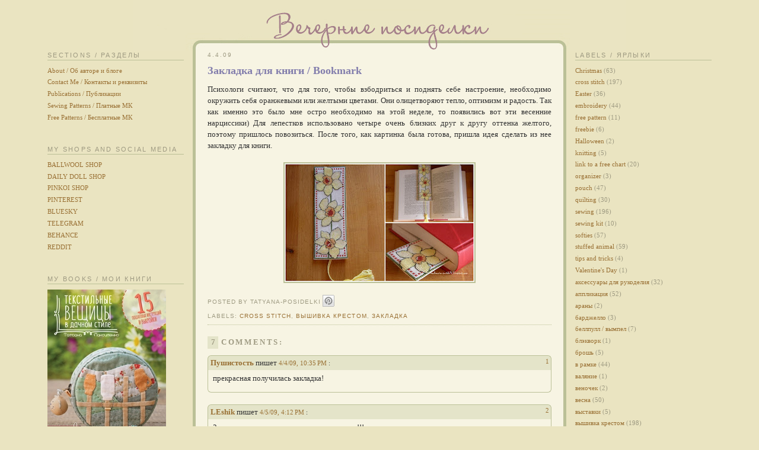

--- FILE ---
content_type: text/html; charset=UTF-8
request_url: https://vechernie-posidelki.blogspot.com/2009/04/kmark.html
body_size: 22107
content:
<!DOCTYPE html>
<html dir='ltr' xmlns='http://www.w3.org/1999/xhtml' xmlns:b='http://www.google.com/2005/gml/b' xmlns:data='http://www.google.com/2005/gml/data' xmlns:expr='http://www.google.com/2005/gml/expr'>
<head>
<link href='https://www.blogger.com/static/v1/widgets/2944754296-widget_css_bundle.css' rel='stylesheet' type='text/css'/>
<meta content='svJeYOhTtyvCCxEblE8pG_fINa_7XRo8iEUjIQWxPkY' name='google-site-verification'/>
<meta content='64d12fe91253fde8' name='yandex-verification'/>
<meta content='text/html; charset=UTF-8' http-equiv='Content-Type'/>
<meta content='blogger' name='generator'/>
<link href='https://vechernie-posidelki.blogspot.com/favicon.ico' rel='icon' type='image/x-icon'/>
<link href='https://vechernie-posidelki.blogspot.com/2009/04/kmark.html' rel='canonical'/>
<link rel="alternate" type="application/atom+xml" title="Vechernie Posidelki - Atom" href="https://vechernie-posidelki.blogspot.com/feeds/posts/default" />
<link rel="alternate" type="application/rss+xml" title="Vechernie Posidelki - RSS" href="https://vechernie-posidelki.blogspot.com/feeds/posts/default?alt=rss" />
<link rel="service.post" type="application/atom+xml" title="Vechernie Posidelki - Atom" href="https://www.blogger.com/feeds/4024598811659581722/posts/default" />

<link rel="alternate" type="application/atom+xml" title="Vechernie Posidelki - Atom" href="https://vechernie-posidelki.blogspot.com/feeds/3052912019563317141/comments/default" />
<!--Can't find substitution for tag [blog.ieCssRetrofitLinks]-->
<link href='https://blogger.googleusercontent.com/img/b/R29vZ2xl/AVvXsEhJ4uh8oSacZJghH3gux6PHlWFs6sch-VCj5YrIZs5THgmrMiNNRvm1AW4C44z8p5KZrAcPvfE7NJOVG2bklDxGyaw-xlRVbROcXBWPJh_XgRsviWO_NkSAOodiAXVoQ5WDmE84FqfpwKXT/s320/Desktop2.jpg' rel='image_src'/>
<meta content='https://vechernie-posidelki.blogspot.com/2009/04/kmark.html' property='og:url'/>
<meta content='Закладка для книги / Вооkmark' property='og:title'/>
<meta content='Vechernie Posidelki is a sewing blog run by Tatyana Maksimenko. Here you can find PDF sewing patterns, sewing tips or just find inspiration!' property='og:description'/>
<meta content='https://blogger.googleusercontent.com/img/b/R29vZ2xl/AVvXsEhJ4uh8oSacZJghH3gux6PHlWFs6sch-VCj5YrIZs5THgmrMiNNRvm1AW4C44z8p5KZrAcPvfE7NJOVG2bklDxGyaw-xlRVbROcXBWPJh_XgRsviWO_NkSAOodiAXVoQ5WDmE84FqfpwKXT/w1200-h630-p-k-no-nu/Desktop2.jpg' property='og:image'/>
<!-- papa start: topic name in title -->
<title>Закладка для книги / Вооkmark - Vechernie Posidelki</title>
<!-- end -->
<!-- replaced original: <title><data:blog.pageTitle/></title> -->
<style id='page-skin-1' type='text/css'><!--
/*
-----------------------------------------------
Blogger Template Style
Name:     Minima
Date:     26 Feb 2004
Updated by: Blogger Team
----------------------------------------------- */
/* Variable definitions
====================
<Variable name="bgcolor" description="Page Background Color"
type="color" default="#fff">
<Variable name="textcolor" description="Text Color"
type="color" default="#333">
<Variable name="linkcolor" description="Link Color"
type="color" default="#58a">
<Variable name="pagetitlecolor" description="Blog Title Color"
type="color" default="#666">
<Variable name="descriptioncolor" description="Blog Description Color"
type="color" default="#999">
<Variable name="titlecolor" description="Post Title Color"
type="color" default="#c60">
<Variable name="bordercolor" description="Border Color"
type="color" default="#ccc">
<Variable name="sidebarcolor" description="Sidebar Title Color"
type="color" default="#999">
<Variable name="sidebartextcolor" description="Sidebar Text Color"
type="color" default="#666">
<Variable name="visitedlinkcolor" description="Visited Link Color"
type="color" default="#999">
<Variable name="bodyfont" description="Text Font"
type="font" default="normal normal 100% Verdana Georgia, Serif">
<Variable name="headerfont" description="Sidebar Title Font"
type="font"
default="normal normal 78% 'Trebuchet MS',Trebuchet,Arial,Verdana,Sans-serif">
<Variable name="pagetitlefont" description="Blog Title Font"
type="font"
default="normal normal 200% Georgia, Serif">
<Variable name="descriptionfont" description="Blog Description Font"
type="font"
default="normal normal 78% 'Trebuchet MS', Trebuchet, Arial, Verdana, Sans-serif">
<Variable name="postfooterfont" description="Post Footer Font"
type="font"
default="normal normal 78% 'Trebuchet MS', Trebuchet, Arial, Verdana, Sans-serif">
<Variable name="startSide" description="Side where text starts in blog language"
type="automatic" default="left">
<Variable name="endSide" description="Side where text ends in blog language"
type="automatic" default="right">
*/
/* Use this with templates/template-twocol.html */
body {
background:#EAE4C1;
margin:0;
color:#333333;
font:x-small Verdana Georgia Serif;
font-size/* */:/**/small;
font-size: /**/small;
text-align: center;
}
a:link {
color:#997034;
text-decoration:none;
}
a:visited {
color:#997034;
text-decoration:none;
}
a:hover {
color:#86632E;
text-decoration:underline;
}
a img {
border-width:0;
}
#content-wrapper {
position: relative;
z-index: 1;
}
/* Header
-----------------------------------------------
*/
#header-wrapper {
width:1120px;
margin:0 auto -25px;
position: relative;
z-index: 2;
}
#header-inner {
background-position: center;
margin-left: auto;
margin-right: auto;
}
#header {
text-align: center;
color:#666666;
}
#header h1 {
line-height:1.2em;
text-transform:uppercase;
letter-spacing:.2em;
font: normal normal 200% Georgia, Serif;
}
#header a {
color:#666666;
text-decoration:none;
}
#header a:hover {
color:#666666;
}
#header .description {
margin:0 5px 5px;
padding:0 20px 15px;
max-width:700px;
text-transform:uppercase;
letter-spacing:.2em;
line-height: 1.4em;
font: normal normal 78% 'Trebuchet MS', Trebuchet, Arial, Verdana, Sans-serif;
color: #999999;
}
#header img {
margin-left: auto;
margin-right: auto;
}
/* Outer-Wrapper
----------------------------------------------- */
#outer-wrapper {
width: 1120px;
margin:0 auto;
padding:0px 20px;
text-align:left;
font: normal normal 100% Verdana, Georgia, Serif;
}
#sidebar2-wrapper {
width: 230px;
float: left;
padding:24px 15px 20px 0px;
word-wrap: break-word;
overflow: hidden;
}
#main-wrapper {
width: 580px;
z-index:100;
float: left;
word-wrap: break-word; /* fix for long text breaking sidebar float in IE */
overflow: hidden;     /* fix for long non-text content breaking IE sidebar float */
border:5px solid #BBC097;
border-radius:1em;
-webkit-border-radius:1em;
-khtml-border-radius:1em;
background-color:#F7F4E3;
padding:20px;
text-align:justify;
}
#sidebar-wrapper {
width: 230px;
float: right;
padding:24px 0 20px 15px;
word-wrap: break-word; /* fix for long text breaking sidebar float in IE */
overflow: hidden;      /* fix for long non-text content breaking IE sidebar float */
}
#sidebar2-wrapper, #sidebar-wrapper {
font-size: 88%;
}
#sidebar2-wrapper h2, #sidebar-wrapper h2 {
border-bottom:1px solid #BBC097;
font-size:100%;
}
/* Headings
----------------------------------------------- */
h2 {
margin:0 0 .75em;
font:normal normal 78% 'Trebuchet MS',Trebuchet,Arial,Verdana,Sans-serif;
line-height: 1.4em;
text-transform:uppercase;
letter-spacing:.2em;
color:#9E9A82;
}
/* Posts
-----------------------------------------------
*/
h2.date-header {
margin:0 0 .5em;
}
.post {
margin:.5em 0 1.5em;
border-bottom:1px dotted #BBC097;
padding-bottom:0em;
}
.post h3 {
margin:.25em 0 0;
padding:0 0 6px;
font-size:140%;
font-weight:normal;
line-height:1.4em;
color:#827DAC;
font-weight:bold;
text-align:left;
width:525px;
}
.post h3 a, .post h3 a:visited, .post h3 strong {
display:block;
text-decoration:none;
color:#827DAC;
}
.post h3 strong, .post h3 a:hover {
color:#575473;
}
.post-body {
margin:3px 0 .75em;
line-height:1.5em;
}
.post-body blockquote {
line-height:1.3em;
}
.post-footer {
margin: .75em 0;
color:#9E9A82;
text-transform:uppercase;
letter-spacing:.1em;
font: normal normal 78% 'Trebuchet MS', Trebuchet, Arial, Verdana, Sans-serif;
line-height: 1.4em;
}
.comment-link {
margin-left:.6em;
}
.post img, table.tr-caption-container {
border:2px solid #BBC097;
}
.tr-caption-container img {
border: none;
padding: 0;
}
.post blockquote {
margin:1em 20px;
}
.post blockquote p {
margin:.75em 0;
}
/* Comments
----------------------------------------------- */
#comments h4 {
margin:1em 0;
font-weight: bold;
line-height: 1.4em;
text-transform:uppercase;
letter-spacing:.2em;
color: #9E9A82;
}
#comments-block {
margin:1em 0 1.5em;
line-height:1.6em;
}
#comments-block .comment-author {
margin:.5em 0;
}
#comments-block .comment-body {
margin:.25em 0 0;
}
#comments-block .comment-footer {
margin:-.25em 0 2em;
line-height: 1.4em;
text-transform:uppercase;
letter-spacing:.1em;
}
#comments-block .comment-body p {
margin:0 0 .75em;
}
.deleted-comment {
font-style:italic;
color:gray;
}
#blog-pager-newer-link {
float: left;
}
#blog-pager-older-link {
float: right;
}
#blog-pager {
text-align: center;
}
.feed-links {
clear: both;
line-height: 2.5em;
}
/* Sidebar Content
----------------------------------------------- */
.sidebar {
color: #9E9A82;
line-height: 1.5em;
}
.sidebar ul {
list-style:none;
margin:0 0 0;
padding:0 0 0;
}
.sidebar li {
margin:0;
padding-top:0;
padding-right:0;
padding-bottom:.25em;
padding-left:15px;
text-indent:-15px;
line-height:1.5em;
}
.sidebar .widget, .main .widget {
margin:0 0 1.5em;
padding:0 0 1.5em;
}
.main .Blog {
border-bottom-width: 0;
}
/* Profile
----------------------------------------------- */
.profile-img {
float: left;
margin-top: 0;
margin-right: 5px;
margin-bottom: 5px;
margin-left: 0;
padding: 4px;
border: 1px solid #cccccc;
}
.profile-data {
margin:0;
text-transform:uppercase;
letter-spacing:.1em;
font: normal normal 78% 'Trebuchet MS', Trebuchet, Arial, Verdana, Sans-serif;
color: #9E9A82;
font-weight: bold;
line-height: 1.6em;
}
.profile-datablock {
margin:.5em 0 .5em;
}
.profile-textblock {
margin: 0.5em 0;
line-height: 1.6em;
}
.profile-link {
font: normal normal 78% 'Trebuchet MS', Trebuchet, Arial, Verdana, Sans-serif;
text-transform: uppercase;
letter-spacing: .1em;
}
/* Footer
----------------------------------------------- */
#footer {
width:660px;
clear:both;
margin:0 auto;
padding-top:15px;
line-height: 1.6em;
text-transform:uppercase;
letter-spacing:.1em;
text-align: center;
}
#navbar, .widget-item-control {display:none}
.subscribe-wrapper {margin: 0.3em 0 0 0 !important}/*прижать к левому краю кнопки подписки*/
/* bukvica in posts*/
#bu {
font-family:Georgia;
font-size:38px;
line-height:100%;
float:left;
margin:2px 8px 0px 0px;
color:#827DAc;
font-weight:900;
line-height:0.9em;
}
/* numbers in comments */
.numberingcomments{
display:block;
float:right;
font-size:84%;
display:inline;
margin-right:4px;
}
/* highlight owner comments */
.author-comments {
color:/*#7688B4#c40000*/;
background-color: #F4F3F8;
}
/*number of all comments*/
.commentstotal {
background-color: #E4E4C9;
padding:2px 2px 4px 6px;
}
/* message below readers button */
.gfc-footer-msg {
visibility: hidden;
}
/* remove padding and favicon background in noimage mode */
#comments .blogger-comment-icon, .blogger-comment-icon, #comments .anon-comment-icon, .anon-comment-icon, #comments .openid-comment-icon, .openid-comment-icon {
background: #E4E4C9;
padding: 4px;
border-style:solid solid none solid;
border-width:1px 1px 0px 1px;
border-color:#BBC097;
border-radius:6px 6px 0 0;
}
.comment-body {
margin:0;
border-style:none solid solid solid;
border-width:0px 1px 1px 1px;
border-color:#BBC097;
border-radius:0 0 6px 6px;
}
#comments-block .comment-author {
margin:0 !important;
}
#comments-block .comment-body {
margin:0 0 20px 0 !important;
}
#comments-block .comment-footer {
margin:0 !important;
}
.comment-body p {
padding:4px 8px;
}
.author-comments-header{
background-color:#E1E0EC !important;
}
#spisokTable {
text-align:left;
border-collapse: collapse;
width:100%;
}
#spisokTable td {
padding:0 2px;
vertical-align:top;
border:1px solid #BBC097;
}
/*read more div*/
.jump-link {font-weight: bold; margin-bottom: 20px;}
/*buttons for publication*/
.post-share-buttons {
margin:0.5em 0 !important;
}
/*next comments page links*/
.paging-control-container {
font-size:100%;
margin:0 6px 10px 0;
}
.Stats .counter-wrapper {
color:#9E9A82;
font-size:16px;
}
.comment-bubble {
float:right;
font-family:Arial,Helvetica,sans-serif;
color:#837EAD;
font-size:20px;
height:42px;
line-height:33px;
margin-right:0px;
text-align:center;
margin-top:-39px;
margin-left:5px;
width:46px;
background:url("https://lh3.googleusercontent.com/blogger_img_proxy/AEn0k_s7qg6vzO0O84SIVlrM0qW5722r1woWqor3AG70WYrLdLBxusDKihhI6ApI85gSizt7JyU7v_EyEI9rjgNV0I7yKKusMFEbczNeXy43Uq6jwh_UCnGvwL2hxbfGF8mnCCKwAm9VxAtQ9aX2K6anDngsE2c=s0-d") no-repeat scroll 0 0 transparent;&#39;
}
.comment-bubble {
display:none !important;
}
.post-footer {
text-align: left !important;
}
/*send email*/
.contact-form-name, .contact-form-email, .contact-form-email-message {
border: 1px solid #BCC098 !important;
background-color: #F7F4E3 !important;
margin: 0 0 2px !important;
}
.contact-form-name, .contact-form-email {
height: 20px !important;
}
.contact-form-email:focus, .contact-form-name:focus, .contact-form-email-message:focus {
border: 1px solid #ACAF8B !important;
}
.contact-form-email:hover, .contact-form-name:hover, .contact-form-email-message:hover {
border: 1px solid #ACAF8B !important;
}
.contact-form-button, .contact-form-button-submit {
background-color: #BCC098 !important;
border-color: #BCC098 !important;
background-image: none !important;
}
.contact-form-button-submit:hover {
background-color: #ACAF8B !important;
border-color: #ACAF8B !important;
}
.sb-email, .sb-facebook, .sb-twitter, .sb-blog {
display:none !important;
}
.post h3 {
width: 535px !important;
}

--></style>
<!--Related Posts with thumbnails Scripts and Styles Start-->
<style type='text/css'>


#related-posts {
    float:center;
    text-transform:none;
    height:100%;
    min-height:100%;
    padding-top:5px;
    padding-left:5px;
}

#related-posts h2{
    color:#9E9A82 /*#4F4F2A*/;
    font:110% Verdana,Georgia,Times New Roman,sans-serif;
    font-weight:bold;
    margin-bottom: 0.75em;
    margin-top: 0em;
    padding-top: 0em;
}

#related-posts  a {
    border: 1px solid #E4E4C9 !important;
    text-align:center !important;
    padding:10px !important;
    margin-right:15px !important;
    margin-bottom:15px !important;
}

#related-posts  a div {
    font-size:110% !important;
    width: 78px !important;
}

#related-posts  a:hover {
    background-color:#E4E4C9;
}

</style>
<script src="//sites.google.com/site/vechernieposidelki/relatedthumbs21.js" type="text/javascript"></script>
<!--Related Posts with thumbnails Scripts and Styles End-->
<link href="//sites.google.com/site/vechernieposidelki/home/holder/favicon.ico" rel="icon" type="image/vnd.microsoft.icon">
<link href='http://sites.google.com/site/vechernieposidelki/home/holder/favicon.ico' rel='shortcut icon' type='image/vnd.microsoft.icon'/>
<link href="//vechernie-posidelki.narod.ru/favicon.ico" rel="icon" type="image/vnd.microsoft.icon">
<link href='http://vechernie-posidelki.narod.ru/favicon.ico' rel='shortcut icon' type='image/vnd.microsoft.icon'/>
<script src="//apis.google.com/js/plusone.js" type="text/javascript"></script>
<meta content='text/html; charset=UTF-8' http-equiv='Content-Type'/>
<meta content='blogger' name='generator'/>
<link href='https://vechernie-posidelki.blogspot.com/favicon.ico' rel='icon' type='image/x-icon'/>
<link href='https://vechernie-posidelki.blogspot.com/2009/04/kmark.html' rel='canonical'/>
<link rel="alternate" type="application/atom+xml" title="Vechernie Posidelki - Atom" href="https://vechernie-posidelki.blogspot.com/feeds/posts/default" />
<link rel="alternate" type="application/rss+xml" title="Vechernie Posidelki - RSS" href="https://vechernie-posidelki.blogspot.com/feeds/posts/default?alt=rss" />
<link rel="service.post" type="application/atom+xml" title="Vechernie Posidelki - Atom" href="https://www.blogger.com/feeds/4024598811659581722/posts/default" />

<link rel="alternate" type="application/atom+xml" title="Vechernie Posidelki - Atom" href="https://vechernie-posidelki.blogspot.com/feeds/3052912019563317141/comments/default" />
<!--Can't find substitution for tag [blog.ieCssRetrofitLinks]-->
<link href='https://blogger.googleusercontent.com/img/b/R29vZ2xl/AVvXsEhJ4uh8oSacZJghH3gux6PHlWFs6sch-VCj5YrIZs5THgmrMiNNRvm1AW4C44z8p5KZrAcPvfE7NJOVG2bklDxGyaw-xlRVbROcXBWPJh_XgRsviWO_NkSAOodiAXVoQ5WDmE84FqfpwKXT/s320/Desktop2.jpg' rel='image_src'/>
<meta content='https://vechernie-posidelki.blogspot.com/2009/04/kmark.html' property='og:url'/>
<meta content='Закладка для книги / Вооkmark' property='og:title'/>
<meta content='Vechernie Posidelki is a sewing blog run by Tatyana Maksimenko. Here you can find PDF sewing patterns, sewing tips or just find inspiration!' property='og:description'/>
<meta content='https://blogger.googleusercontent.com/img/b/R29vZ2xl/AVvXsEhJ4uh8oSacZJghH3gux6PHlWFs6sch-VCj5YrIZs5THgmrMiNNRvm1AW4C44z8p5KZrAcPvfE7NJOVG2bklDxGyaw-xlRVbROcXBWPJh_XgRsviWO_NkSAOodiAXVoQ5WDmE84FqfpwKXT/w1200-h630-p-k-no-nu/Desktop2.jpg' property='og:image'/>
<link href='https://www.blogger.com/dyn-css/authorization.css?targetBlogID=4024598811659581722&amp;zx=44cfda03-f9b4-42a5-a947-1a8d2ab6e58f' media='none' onload='if(media!=&#39;all&#39;)media=&#39;all&#39;' rel='stylesheet'/><noscript><link href='https://www.blogger.com/dyn-css/authorization.css?targetBlogID=4024598811659581722&amp;zx=44cfda03-f9b4-42a5-a947-1a8d2ab6e58f' rel='stylesheet'/></noscript>
<meta name='google-adsense-platform-account' content='ca-host-pub-1556223355139109'/>
<meta name='google-adsense-platform-domain' content='blogspot.com'/>

</head>
<body>
<div class='navbar section' id='navbar'><div class='widget Navbar' data-version='1' id='Navbar1'><script type="text/javascript">
    function setAttributeOnload(object, attribute, val) {
      if(window.addEventListener) {
        window.addEventListener('load',
          function(){ object[attribute] = val; }, false);
      } else {
        window.attachEvent('onload', function(){ object[attribute] = val; });
      }
    }
  </script>
<div id="navbar-iframe-container"></div>
<script type="text/javascript" src="https://apis.google.com/js/platform.js"></script>
<script type="text/javascript">
      gapi.load("gapi.iframes:gapi.iframes.style.bubble", function() {
        if (gapi.iframes && gapi.iframes.getContext) {
          gapi.iframes.getContext().openChild({
              url: 'https://www.blogger.com/navbar/4024598811659581722?po\x3d3052912019563317141\x26origin\x3dhttps://vechernie-posidelki.blogspot.com',
              where: document.getElementById("navbar-iframe-container"),
              id: "navbar-iframe"
          });
        }
      });
    </script><script type="text/javascript">
(function() {
var script = document.createElement('script');
script.type = 'text/javascript';
script.src = '//pagead2.googlesyndication.com/pagead/js/google_top_exp.js';
var head = document.getElementsByTagName('head')[0];
if (head) {
head.appendChild(script);
}})();
</script>
</div></div>
<div id='outer-wrapper'><div id='wrap2'>
<!-- skip links for text browsers -->
<span id='skiplinks' style='display:none;'>
<a href='#main'>skip to main </a> |
      <a href='#sidebar'>skip to sidebar</a>
</span>
<div id='header-wrapper'>
<div class='header section' id='header'><div class='widget Header' data-version='1' id='Header1'>
<div id='header-inner'>
<img alt='Vechernie Posidelki' height='86px; ' id='Header1_headerimg' src='https://blogger.googleusercontent.com/img/b/R29vZ2xl/AVvXsEjf4etPNaaVN6FWL2P_2hyv38Rz_wIhbw0ioZhsWhtqyEHYDi8WQL03mxg3wAvCyWov1szFxcq3i4sX9IyB5dXgq5WgI9QFlXmls9dw83Sx55s6mwDNDG9fBf8_GMmdYRcDJ2xOOnKhSd-O/s830/logo8-small.jpg' style='border:none;display: block' usemap='#mymap' width='830px; '/>
<map name='mymap'>
<area coords='100,0,730,60' href='https://vechernie-posidelki.blogspot.com/' shape='rect' style='border:none'/>
</map>
</div>
</div></div>
</div>
<div id='content-wrapper'>
<div id='crosscol-wrapper' style='text-align:center'>
<div class='crosscol no-items section' id='crosscol'></div>
</div>
<!-- Блок дополнительной боковой панели -->
<div id='sidebar2-wrapper'>
<div class='sidebar section' id='sidebar2'><div class='widget PageList' data-version='1' id='PageList1'>
<h2>SECTIONS / РАЗДЕЛЫ</h2>
<div class='widget-content'>
<ul>
<li>
<a href='http://vechernie-posidelki.blogspot.com/p/blog-page.html'>About / Об авторе и блоге </a>
</li>
<li>
<a href='http://vechernie-posidelki.blogspot.com/p/blog-page_10.html'>Contact Me / Контакты и реквизиты </a>
</li>
<li>
<a href='http://vechernie-posidelki.blogspot.com/p/blog-page_3.html'>Publications / Публикации</a>
</li>
<li>
<a href='https://vechernie-posidelki.blogspot.com/p/mk.html'>Sewing Patterns / Платные МК</a>
</li>
<li>
<a href='https://vechernie-posidelki.blogspot.com/p/blog-page_4.html'>Free Patterns / Бесплатные МК</a>
</li>
</ul>
<div class='clear'></div>
</div>
</div><div class='widget LinkList' data-version='1' id='LinkList1'>
<h2>MY SHOPS AND SOCIAL MEDIA</h2>
<div class='widget-content'>
<ul>
<li><a href='https://ballwool.com/shops/VecherniePosidelki'>BALLWOOL SHOP</a></li>
<li><a href='https://dailydoll.shop/authors/vechernieposidelki/'>DAILY DOLL SHOP</a></li>
<li><a href='https://en.pinkoi.com/store/vechernieposidelki'>PINKOI SHOP</a></li>
<li><a href='https://ru.pinterest.com/vechernieposidelki/'>PINTEREST</a></li>
<li><a href='https://bsky.app/profile/vechernieposidelki.bsky.social'>BLUESKY</a></li>
<li><a href='https://t.me/vechernieposidelki'>TELEGRAM</a></li>
<li><a href='https://www.behance.net/tatyanamaksimenko'>BEHANCE</a></li>
<li><a href='https://www.reddit.com/user/vechernieposidelki/'>REDDIT</a></li>
</ul>
<div class='clear'></div>
</div>
</div><div class='widget HTML' data-version='1' id='HTML2'>
<h2 class='title'>MУ BOOKS / МОИ КНИГИ</h2>
<div class='widget-content'>
<a href="http://vechernie-posidelki.blogspot.ru/2016/07/my-book.html"><img src="https://blogger.googleusercontent.com/img/b/R29vZ2xl/AVvXsEirzAkCwh7luygtBs-1I88ocmgPNn2gW8w6a1Abp69AUdNTlrVeywFT8nuAIJ6g6CD_1T-px4XtSpAeptxD86SdWX3jLjUnn9XwyzxjPn2-7GURrWrIEh9FT-WbxbfwKlZRg8TH0rsQ6MGu/s1600/Book_1.jpg" /></a>
<br /><br />
<a href="http://vechernie-posidelki.blogspot.ru/2016/11/my-second-book.html"><img src="https://blogger.googleusercontent.com/img/b/R29vZ2xl/AVvXsEj4eMJWveavjUNcGARu_oGxxNXDWajaQzWZ2ECLSBNdbKCr261nxworgxFkVWYD3mVYxJGcODPo0xRMAKqQ12Ptij-v3vhHWlF5EkhiLUcL8YEGqWi0QlO0VoAN5_lCsiLssqK3f4mLDUSy/s1600/Book_2.jpg" /></a>
</div>
<div class='clear'></div>
</div><div class='widget HTML' data-version='1' id='HTML1'>
<h2 class='title'>Search &amp; Translate</h2>
<div class='widget-content'>
<div style='height: 26px; font-size: 100%;'>
<form action='http://www.google.ru/search' method='get' name='gs' style='vertical-align: middle; margin: 0pt ! important; padding: 0pt ! important;' target='_blank'>
<input name='hl' type='hidden' value='ru'/><input name='newwindow' type='hidden' value='1'/><input name='num' type='hidden' value='50'/><input name='as_sitesearch' type='hidden' value='vechernie-posidelki.blogspot.com'/>
<input autocomplete='off' name='q' style='background-color:#F7F4E3;font-size:12px;font-family:Verdana;width: 110px;height:16px; border: 1px solid rgb(188, 192, 152) ! important; margin: 0pt; padding: 0pt;' title='Поиск/Search by Google' type='text' value=''/>
<input id='googlsearchbut' name='btnG' onfocus='this.blur();' style='font-size:12px;font-family:Verdana;color: rgb(247, 244, 227); background: none repeat scroll 0% 0% rgb(188, 192, 152); border: 1px solid rgb(188, 192, 152) ! important; width: 74px; margin: 0pt; padding: 0pt;' type='submit' value='Search'/>
</form></div><div style='height: 26px; font-size: 100%;'>
<form action='http://translate.google.com/translate_c?' style='padding: 0pt ! important; margin: 0pt ! important;' target='_blank'>
<input id='url' name='u' type='hidden' value='https://vechernie-posidelki.blogspot.com/2009/04/kmark.html'/>
<input name='sl' type='hidden' value='ru'/>
<input name='hl' type='hidden' value='en'/>
<input name='ie' type='hidden' value='UTF-8'/>
<select name='tl' style='background-color:#F7F4E3;font-size:12px;font-family:Verdana;padding: 0pt; margin: 0pt; width: 112px; border: 1px solid rgb(188, 192, 152);' title='select your language'>
<option value='af'>Afrikaans
 </option><option value='sq'>Albanian
 </option><option value='ar'>Arabic
 </option><option value='be'>Belarusian
 </option><option value='bg'>Bulgarian
 </option><option value='ca'>Catalan
 </option><option value='zh-cn'>Chinese (Simplified)
 </option><option value='zh-tw'>Chinese (Traditional)
 </option><option value='hr'>Croatian
 </option><option value='cs'>Czech
 </option><option value='da'>Danish
 </option><option value='nl'>Dutch
 </option><option selected='' value='en'>English
 </option><option value='et'>Estonian
 </option><option value='tl'>Filipino
 </option><option value='fi'>Finnish
 </option><option value='fr'>French
 </option><option value='gl'>Galician
 </option><option value='de'>German
 </option><option value='el'>Greek
 </option><option value='iw'>Hebrew
 </option><option value='hi'>Hindi
 </option><option value='hu'>Hungarian
 </option><option value='is'>Icelandic
 </option><option value='id'>Indonesian
 </option><option value='it'>Italian
 </option><option value='ga'>Irish
 </option><option value='ja'>Japanese
 </option><option value='ko'>Korean
 </option><option value='lv'>Latvian
 </option><option value='lt'>Lithuanian
 </option><option value='mk'>Macedonian
 </option><option value='ms'>Malay
 </option><option value='mt'>Maltese
 </option><option value='no'>Norwegian
 </option><option value='fa'>Persian
 </option><option value='pl'>Polish
 </option><option value='pt'>Portuguese
 </option><option value='ro'>Romanian
 </option><option value='sr'>Serbian
 </option><option value='sk'>Slovak
 </option><option value='sl'>Slovenian
 </option><option value='es'>Spanish
 </option><option value='sw'>Swahili
 </option><option value='sv'>Swedish
 </option><option value='th'>Thai
 </option><option value='tr'>Turkish
 </option><option value='uk'>Ukrainian
 </option><option value='vi'>Vietnamese
 </option><option value='cy'>Welsh
 </option><option value='yi'>Yiddish
</option></select><input id='transbutton' style='font-size:12px;font-family:Verdana;margin: 0pt 0pt 0pt 4px; padding: 0pt; width: 74px; color: rgb(247, 244, 227) ! important; background: none repeat scroll 0% 0% rgb(188, 192, 152); border: 1px solid rgb(188, 192, 152) ! important;' title='Translate this page' type='submit' value='Translate'/></form></div>
</div>
<div class='clear'></div>
</div><div class='widget Followers' data-version='1' id='Followers1'>
<h2 class='title'>FOLLOWERS / ЧИТАТЕЛИ</h2>
<div class='widget-content'>
<div id='Followers1-wrapper'>
<div style='margin-right:2px;'>
<div><script type="text/javascript" src="https://apis.google.com/js/platform.js"></script>
<div id="followers-iframe-container"></div>
<script type="text/javascript">
    window.followersIframe = null;
    function followersIframeOpen(url) {
      gapi.load("gapi.iframes", function() {
        if (gapi.iframes && gapi.iframes.getContext) {
          window.followersIframe = gapi.iframes.getContext().openChild({
            url: url,
            where: document.getElementById("followers-iframe-container"),
            messageHandlersFilter: gapi.iframes.CROSS_ORIGIN_IFRAMES_FILTER,
            messageHandlers: {
              '_ready': function(obj) {
                window.followersIframe.getIframeEl().height = obj.height;
              },
              'reset': function() {
                window.followersIframe.close();
                followersIframeOpen("https://www.blogger.com/followers/frame/4024598811659581722?colors\x3dCgt0cmFuc3BhcmVudBILdHJhbnNwYXJlbnQaByM5RTlBODIiByM5OTcwMzQqByNFQUU0QzEyByM4MjdEQUM6ByM5RTlBODJCByM5OTcwMzRKByM5OTk5OTlSByM5OTcwMzRaC3RyYW5zcGFyZW50\x26pageSize\x3d21\x26hl\x3den\x26origin\x3dhttps://vechernie-posidelki.blogspot.com");
              },
              'open': function(url) {
                window.followersIframe.close();
                followersIframeOpen(url);
              }
            }
          });
        }
      });
    }
    followersIframeOpen("https://www.blogger.com/followers/frame/4024598811659581722?colors\x3dCgt0cmFuc3BhcmVudBILdHJhbnNwYXJlbnQaByM5RTlBODIiByM5OTcwMzQqByNFQUU0QzEyByM4MjdEQUM6ByM5RTlBODJCByM5OTcwMzRKByM5OTk5OTlSByM5OTcwMzRaC3RyYW5zcGFyZW50\x26pageSize\x3d21\x26hl\x3den\x26origin\x3dhttps://vechernie-posidelki.blogspot.com");
  </script></div>
</div>
</div>
<div class='clear'></div>
</div>
</div><div class='widget Subscribe' data-version='1' id='Subscribe1'>
<div style='white-space:nowrap'>
<h2 class='title'>Подпишитесь на</h2>
<div class='widget-content'>
<div class='subscribe-wrapper subscribe-type-POST'>
<div class='subscribe expanded subscribe-type-POST' id='SW_READER_LIST_Subscribe1POST' style='display:none;'>
<div class='top'>
<span class='inner' onclick='return(_SW_toggleReaderList(event, "Subscribe1POST"));'>
<img class='subscribe-dropdown-arrow' src='https://resources.blogblog.com/img/widgets/arrow_dropdown.gif'/>
<img align='absmiddle' alt='' border='0' class='feed-icon' src='https://resources.blogblog.com/img/icon_feed12.png'/>
Posts
</span>
<ul class='feed-reader-links'>
<a class="feed-reader-link" href="//www.google.com/ig/add?source=bstp&amp;feedurl=https://vechernie-posidelki.blogspot.com/feeds/posts/default" target="_blank">
<img src='https://resources.blogblog.com/img/widgets/subscribe-google.png'/>
</a>
<a class='feed-reader-link' href='http://www.bloglines.com/sub/https://vechernie-posidelki.blogspot.com/feeds/posts/default' target='_blank'>
<img src='https://resources.blogblog.com/img/widgets/subscribe-bloglines.png'/>
</a>
<a class='feed-reader-link' href='http://www.netvibes.com/subscribe.php?url=https%3A%2F%2Fvechernie-posidelki.blogspot.com%2Ffeeds%2Fposts%2Fdefault' target='_blank'>
<img src='https://resources.blogblog.com/img/widgets/subscribe-netvibes.png'/>
</a>
<a class='feed-reader-link' href='http://www.newsgator.com/ngs/subscriber/subext.aspx?url=https%3A%2F%2Fvechernie-posidelki.blogspot.com%2Ffeeds%2Fposts%2Fdefault' target='_blank'>
<img src='https://resources.blogblog.com/img/widgets/subscribe-newsgator.png'/>
</a>
<a class='feed-reader-link' href='http://add.my.yahoo.com/content?url=https%3A%2F%2Fvechernie-posidelki.blogspot.com%2Ffeeds%2Fposts%2Fdefault' target='_blank'>
<img src='https://resources.blogblog.com/img/widgets/subscribe-yahoo.png'/>
</a>
<a class='feed-reader-link' href='https://vechernie-posidelki.blogspot.com/feeds/posts/default' target='_blank'>
<img align='absmiddle' class='feed-icon' src='https://resources.blogblog.com/img/icon_feed12.png'/>
                Atom
              </a>
</ul>
</div>
<div class='bottom'></div>
</div>
<div class='subscribe' id='SW_READER_LIST_CLOSED_Subscribe1POST' onclick='return(_SW_toggleReaderList(event, "Subscribe1POST"));'>
<div class='top'>
<span class='inner'>
<img class='subscribe-dropdown-arrow' src='https://resources.blogblog.com/img/widgets/arrow_dropdown.gif'/>
<span onclick='return(_SW_toggleReaderList(event, "Subscribe1POST"));'>
<img align='absmiddle' alt='' border='0' class='feed-icon' src='https://resources.blogblog.com/img/icon_feed12.png'/>
Posts
</span>
</span>
</div>
<div class='bottom'></div>
</div>
</div>
<div class='subscribe-wrapper subscribe-type-PER_POST'>
<div class='subscribe expanded subscribe-type-PER_POST' id='SW_READER_LIST_Subscribe1PER_POST' style='display:none;'>
<div class='top'>
<span class='inner' onclick='return(_SW_toggleReaderList(event, "Subscribe1PER_POST"));'>
<img class='subscribe-dropdown-arrow' src='https://resources.blogblog.com/img/widgets/arrow_dropdown.gif'/>
<img align='absmiddle' alt='' border='0' class='feed-icon' src='https://resources.blogblog.com/img/icon_feed12.png'/>
Comments
</span>
<ul class='feed-reader-links'>
<a class="feed-reader-link" href="//www.google.com/ig/add?source=bstp&amp;feedurl=https://vechernie-posidelki.blogspot.com/feeds/3052912019563317141/comments/default" target="_blank">
<img src='https://resources.blogblog.com/img/widgets/subscribe-google.png'/>
</a>
<a class='feed-reader-link' href='http://www.bloglines.com/sub/https://vechernie-posidelki.blogspot.com/feeds/3052912019563317141/comments/default' target='_blank'>
<img src='https://resources.blogblog.com/img/widgets/subscribe-bloglines.png'/>
</a>
<a class='feed-reader-link' href='http://www.netvibes.com/subscribe.php?url=https%3A%2F%2Fvechernie-posidelki.blogspot.com%2Ffeeds%2F3052912019563317141%2Fcomments%2Fdefault' target='_blank'>
<img src='https://resources.blogblog.com/img/widgets/subscribe-netvibes.png'/>
</a>
<a class='feed-reader-link' href='http://www.newsgator.com/ngs/subscriber/subext.aspx?url=https%3A%2F%2Fvechernie-posidelki.blogspot.com%2Ffeeds%2F3052912019563317141%2Fcomments%2Fdefault' target='_blank'>
<img src='https://resources.blogblog.com/img/widgets/subscribe-newsgator.png'/>
</a>
<a class='feed-reader-link' href='http://add.my.yahoo.com/content?url=https%3A%2F%2Fvechernie-posidelki.blogspot.com%2Ffeeds%2F3052912019563317141%2Fcomments%2Fdefault' target='_blank'>
<img src='https://resources.blogblog.com/img/widgets/subscribe-yahoo.png'/>
</a>
<a class='feed-reader-link' href='https://vechernie-posidelki.blogspot.com/feeds/3052912019563317141/comments/default' target='_blank'>
<img align='absmiddle' class='feed-icon' src='https://resources.blogblog.com/img/icon_feed12.png'/>
                Atom
              </a>
</ul>
</div>
<div class='bottom'></div>
</div>
<div class='subscribe' id='SW_READER_LIST_CLOSED_Subscribe1PER_POST' onclick='return(_SW_toggleReaderList(event, "Subscribe1PER_POST"));'>
<div class='top'>
<span class='inner'>
<img class='subscribe-dropdown-arrow' src='https://resources.blogblog.com/img/widgets/arrow_dropdown.gif'/>
<span onclick='return(_SW_toggleReaderList(event, "Subscribe1PER_POST"));'>
<img align='absmiddle' alt='' border='0' class='feed-icon' src='https://resources.blogblog.com/img/icon_feed12.png'/>
Comments
</span>
</span>
</div>
<div class='bottom'></div>
</div>
</div>
<div style='clear:both'></div>
</div>
<p><a href='http://feeds.feedburner.com/blogspot/bwjA'><img alt="" height="26" src="https://lh3.googleusercontent.com/blogger_img_proxy/AEn0k_tdYrDDDzAUlbzocHwE9YGCc9MZFDoyrh4CJUqNBDnIK8MDDkN-y2BBvjTgfVkgzYaHZEql_yR8qBfInlWBueUrBqj8zdwSfcCHQgsteKMXVwYd-2vTrDWCtQhi0PFVh1czUXU1X2wD36QdMA=s0-d" style="border:0" width="88"></a></p>
</div>
<div class='clear'></div>
</div><div class='widget BlogArchive' data-version='1' id='BlogArchive1'>
<h2>ARCHIVE / АРХИВ</h2>
<div class='widget-content'>
<div id='ArchiveList'>
<div id='BlogArchive1_ArchiveList'>
<ul class='hierarchy'>
<li class='archivedate collapsed'>
<a class='toggle' href='javascript:void(0)'>
<span class='zippy'>

        &#9658;&#160;
      
</span>
</a>
<a class='post-count-link' href='https://vechernie-posidelki.blogspot.com/2025/'>
2025
</a>
<span class='post-count' dir='ltr'>(9)</span>
<ul class='hierarchy'>
<li class='archivedate collapsed'>
<a class='toggle' href='javascript:void(0)'>
<span class='zippy'>

        &#9658;&#160;
      
</span>
</a>
<a class='post-count-link' href='https://vechernie-posidelki.blogspot.com/2025/12/'>
December
</a>
<span class='post-count' dir='ltr'>(2)</span>
</li>
</ul>
<ul class='hierarchy'>
<li class='archivedate collapsed'>
<a class='toggle' href='javascript:void(0)'>
<span class='zippy'>

        &#9658;&#160;
      
</span>
</a>
<a class='post-count-link' href='https://vechernie-posidelki.blogspot.com/2025/11/'>
November
</a>
<span class='post-count' dir='ltr'>(1)</span>
</li>
</ul>
<ul class='hierarchy'>
<li class='archivedate collapsed'>
<a class='toggle' href='javascript:void(0)'>
<span class='zippy'>

        &#9658;&#160;
      
</span>
</a>
<a class='post-count-link' href='https://vechernie-posidelki.blogspot.com/2025/09/'>
September
</a>
<span class='post-count' dir='ltr'>(1)</span>
</li>
</ul>
<ul class='hierarchy'>
<li class='archivedate collapsed'>
<a class='toggle' href='javascript:void(0)'>
<span class='zippy'>

        &#9658;&#160;
      
</span>
</a>
<a class='post-count-link' href='https://vechernie-posidelki.blogspot.com/2025/08/'>
August
</a>
<span class='post-count' dir='ltr'>(1)</span>
</li>
</ul>
<ul class='hierarchy'>
<li class='archivedate collapsed'>
<a class='toggle' href='javascript:void(0)'>
<span class='zippy'>

        &#9658;&#160;
      
</span>
</a>
<a class='post-count-link' href='https://vechernie-posidelki.blogspot.com/2025/06/'>
June
</a>
<span class='post-count' dir='ltr'>(2)</span>
</li>
</ul>
<ul class='hierarchy'>
<li class='archivedate collapsed'>
<a class='toggle' href='javascript:void(0)'>
<span class='zippy'>

        &#9658;&#160;
      
</span>
</a>
<a class='post-count-link' href='https://vechernie-posidelki.blogspot.com/2025/03/'>
March
</a>
<span class='post-count' dir='ltr'>(1)</span>
</li>
</ul>
<ul class='hierarchy'>
<li class='archivedate collapsed'>
<a class='toggle' href='javascript:void(0)'>
<span class='zippy'>

        &#9658;&#160;
      
</span>
</a>
<a class='post-count-link' href='https://vechernie-posidelki.blogspot.com/2025/01/'>
January
</a>
<span class='post-count' dir='ltr'>(1)</span>
</li>
</ul>
</li>
</ul>
<ul class='hierarchy'>
<li class='archivedate collapsed'>
<a class='toggle' href='javascript:void(0)'>
<span class='zippy'>

        &#9658;&#160;
      
</span>
</a>
<a class='post-count-link' href='https://vechernie-posidelki.blogspot.com/2024/'>
2024
</a>
<span class='post-count' dir='ltr'>(12)</span>
<ul class='hierarchy'>
<li class='archivedate collapsed'>
<a class='toggle' href='javascript:void(0)'>
<span class='zippy'>

        &#9658;&#160;
      
</span>
</a>
<a class='post-count-link' href='https://vechernie-posidelki.blogspot.com/2024/11/'>
November
</a>
<span class='post-count' dir='ltr'>(3)</span>
</li>
</ul>
<ul class='hierarchy'>
<li class='archivedate collapsed'>
<a class='toggle' href='javascript:void(0)'>
<span class='zippy'>

        &#9658;&#160;
      
</span>
</a>
<a class='post-count-link' href='https://vechernie-posidelki.blogspot.com/2024/10/'>
October
</a>
<span class='post-count' dir='ltr'>(1)</span>
</li>
</ul>
<ul class='hierarchy'>
<li class='archivedate collapsed'>
<a class='toggle' href='javascript:void(0)'>
<span class='zippy'>

        &#9658;&#160;
      
</span>
</a>
<a class='post-count-link' href='https://vechernie-posidelki.blogspot.com/2024/06/'>
June
</a>
<span class='post-count' dir='ltr'>(2)</span>
</li>
</ul>
<ul class='hierarchy'>
<li class='archivedate collapsed'>
<a class='toggle' href='javascript:void(0)'>
<span class='zippy'>

        &#9658;&#160;
      
</span>
</a>
<a class='post-count-link' href='https://vechernie-posidelki.blogspot.com/2024/04/'>
April
</a>
<span class='post-count' dir='ltr'>(1)</span>
</li>
</ul>
<ul class='hierarchy'>
<li class='archivedate collapsed'>
<a class='toggle' href='javascript:void(0)'>
<span class='zippy'>

        &#9658;&#160;
      
</span>
</a>
<a class='post-count-link' href='https://vechernie-posidelki.blogspot.com/2024/03/'>
March
</a>
<span class='post-count' dir='ltr'>(1)</span>
</li>
</ul>
<ul class='hierarchy'>
<li class='archivedate collapsed'>
<a class='toggle' href='javascript:void(0)'>
<span class='zippy'>

        &#9658;&#160;
      
</span>
</a>
<a class='post-count-link' href='https://vechernie-posidelki.blogspot.com/2024/02/'>
February
</a>
<span class='post-count' dir='ltr'>(3)</span>
</li>
</ul>
<ul class='hierarchy'>
<li class='archivedate collapsed'>
<a class='toggle' href='javascript:void(0)'>
<span class='zippy'>

        &#9658;&#160;
      
</span>
</a>
<a class='post-count-link' href='https://vechernie-posidelki.blogspot.com/2024/01/'>
January
</a>
<span class='post-count' dir='ltr'>(1)</span>
</li>
</ul>
</li>
</ul>
<ul class='hierarchy'>
<li class='archivedate collapsed'>
<a class='toggle' href='javascript:void(0)'>
<span class='zippy'>

        &#9658;&#160;
      
</span>
</a>
<a class='post-count-link' href='https://vechernie-posidelki.blogspot.com/2023/'>
2023
</a>
<span class='post-count' dir='ltr'>(3)</span>
<ul class='hierarchy'>
<li class='archivedate collapsed'>
<a class='toggle' href='javascript:void(0)'>
<span class='zippy'>

        &#9658;&#160;
      
</span>
</a>
<a class='post-count-link' href='https://vechernie-posidelki.blogspot.com/2023/11/'>
November
</a>
<span class='post-count' dir='ltr'>(3)</span>
</li>
</ul>
</li>
</ul>
<ul class='hierarchy'>
<li class='archivedate collapsed'>
<a class='toggle' href='javascript:void(0)'>
<span class='zippy'>

        &#9658;&#160;
      
</span>
</a>
<a class='post-count-link' href='https://vechernie-posidelki.blogspot.com/2022/'>
2022
</a>
<span class='post-count' dir='ltr'>(6)</span>
<ul class='hierarchy'>
<li class='archivedate collapsed'>
<a class='toggle' href='javascript:void(0)'>
<span class='zippy'>

        &#9658;&#160;
      
</span>
</a>
<a class='post-count-link' href='https://vechernie-posidelki.blogspot.com/2022/07/'>
July
</a>
<span class='post-count' dir='ltr'>(1)</span>
</li>
</ul>
<ul class='hierarchy'>
<li class='archivedate collapsed'>
<a class='toggle' href='javascript:void(0)'>
<span class='zippy'>

        &#9658;&#160;
      
</span>
</a>
<a class='post-count-link' href='https://vechernie-posidelki.blogspot.com/2022/05/'>
May
</a>
<span class='post-count' dir='ltr'>(2)</span>
</li>
</ul>
<ul class='hierarchy'>
<li class='archivedate collapsed'>
<a class='toggle' href='javascript:void(0)'>
<span class='zippy'>

        &#9658;&#160;
      
</span>
</a>
<a class='post-count-link' href='https://vechernie-posidelki.blogspot.com/2022/04/'>
April
</a>
<span class='post-count' dir='ltr'>(1)</span>
</li>
</ul>
<ul class='hierarchy'>
<li class='archivedate collapsed'>
<a class='toggle' href='javascript:void(0)'>
<span class='zippy'>

        &#9658;&#160;
      
</span>
</a>
<a class='post-count-link' href='https://vechernie-posidelki.blogspot.com/2022/03/'>
March
</a>
<span class='post-count' dir='ltr'>(1)</span>
</li>
</ul>
<ul class='hierarchy'>
<li class='archivedate collapsed'>
<a class='toggle' href='javascript:void(0)'>
<span class='zippy'>

        &#9658;&#160;
      
</span>
</a>
<a class='post-count-link' href='https://vechernie-posidelki.blogspot.com/2022/02/'>
February
</a>
<span class='post-count' dir='ltr'>(1)</span>
</li>
</ul>
</li>
</ul>
<ul class='hierarchy'>
<li class='archivedate collapsed'>
<a class='toggle' href='javascript:void(0)'>
<span class='zippy'>

        &#9658;&#160;
      
</span>
</a>
<a class='post-count-link' href='https://vechernie-posidelki.blogspot.com/2021/'>
2021
</a>
<span class='post-count' dir='ltr'>(11)</span>
<ul class='hierarchy'>
<li class='archivedate collapsed'>
<a class='toggle' href='javascript:void(0)'>
<span class='zippy'>

        &#9658;&#160;
      
</span>
</a>
<a class='post-count-link' href='https://vechernie-posidelki.blogspot.com/2021/12/'>
December
</a>
<span class='post-count' dir='ltr'>(1)</span>
</li>
</ul>
<ul class='hierarchy'>
<li class='archivedate collapsed'>
<a class='toggle' href='javascript:void(0)'>
<span class='zippy'>

        &#9658;&#160;
      
</span>
</a>
<a class='post-count-link' href='https://vechernie-posidelki.blogspot.com/2021/11/'>
November
</a>
<span class='post-count' dir='ltr'>(1)</span>
</li>
</ul>
<ul class='hierarchy'>
<li class='archivedate collapsed'>
<a class='toggle' href='javascript:void(0)'>
<span class='zippy'>

        &#9658;&#160;
      
</span>
</a>
<a class='post-count-link' href='https://vechernie-posidelki.blogspot.com/2021/10/'>
October
</a>
<span class='post-count' dir='ltr'>(1)</span>
</li>
</ul>
<ul class='hierarchy'>
<li class='archivedate collapsed'>
<a class='toggle' href='javascript:void(0)'>
<span class='zippy'>

        &#9658;&#160;
      
</span>
</a>
<a class='post-count-link' href='https://vechernie-posidelki.blogspot.com/2021/09/'>
September
</a>
<span class='post-count' dir='ltr'>(1)</span>
</li>
</ul>
<ul class='hierarchy'>
<li class='archivedate collapsed'>
<a class='toggle' href='javascript:void(0)'>
<span class='zippy'>

        &#9658;&#160;
      
</span>
</a>
<a class='post-count-link' href='https://vechernie-posidelki.blogspot.com/2021/08/'>
August
</a>
<span class='post-count' dir='ltr'>(1)</span>
</li>
</ul>
<ul class='hierarchy'>
<li class='archivedate collapsed'>
<a class='toggle' href='javascript:void(0)'>
<span class='zippy'>

        &#9658;&#160;
      
</span>
</a>
<a class='post-count-link' href='https://vechernie-posidelki.blogspot.com/2021/07/'>
July
</a>
<span class='post-count' dir='ltr'>(1)</span>
</li>
</ul>
<ul class='hierarchy'>
<li class='archivedate collapsed'>
<a class='toggle' href='javascript:void(0)'>
<span class='zippy'>

        &#9658;&#160;
      
</span>
</a>
<a class='post-count-link' href='https://vechernie-posidelki.blogspot.com/2021/06/'>
June
</a>
<span class='post-count' dir='ltr'>(2)</span>
</li>
</ul>
<ul class='hierarchy'>
<li class='archivedate collapsed'>
<a class='toggle' href='javascript:void(0)'>
<span class='zippy'>

        &#9658;&#160;
      
</span>
</a>
<a class='post-count-link' href='https://vechernie-posidelki.blogspot.com/2021/05/'>
May
</a>
<span class='post-count' dir='ltr'>(1)</span>
</li>
</ul>
<ul class='hierarchy'>
<li class='archivedate collapsed'>
<a class='toggle' href='javascript:void(0)'>
<span class='zippy'>

        &#9658;&#160;
      
</span>
</a>
<a class='post-count-link' href='https://vechernie-posidelki.blogspot.com/2021/03/'>
March
</a>
<span class='post-count' dir='ltr'>(2)</span>
</li>
</ul>
</li>
</ul>
<ul class='hierarchy'>
<li class='archivedate collapsed'>
<a class='toggle' href='javascript:void(0)'>
<span class='zippy'>

        &#9658;&#160;
      
</span>
</a>
<a class='post-count-link' href='https://vechernie-posidelki.blogspot.com/2020/'>
2020
</a>
<span class='post-count' dir='ltr'>(9)</span>
<ul class='hierarchy'>
<li class='archivedate collapsed'>
<a class='toggle' href='javascript:void(0)'>
<span class='zippy'>

        &#9658;&#160;
      
</span>
</a>
<a class='post-count-link' href='https://vechernie-posidelki.blogspot.com/2020/11/'>
November
</a>
<span class='post-count' dir='ltr'>(1)</span>
</li>
</ul>
<ul class='hierarchy'>
<li class='archivedate collapsed'>
<a class='toggle' href='javascript:void(0)'>
<span class='zippy'>

        &#9658;&#160;
      
</span>
</a>
<a class='post-count-link' href='https://vechernie-posidelki.blogspot.com/2020/10/'>
October
</a>
<span class='post-count' dir='ltr'>(1)</span>
</li>
</ul>
<ul class='hierarchy'>
<li class='archivedate collapsed'>
<a class='toggle' href='javascript:void(0)'>
<span class='zippy'>

        &#9658;&#160;
      
</span>
</a>
<a class='post-count-link' href='https://vechernie-posidelki.blogspot.com/2020/09/'>
September
</a>
<span class='post-count' dir='ltr'>(1)</span>
</li>
</ul>
<ul class='hierarchy'>
<li class='archivedate collapsed'>
<a class='toggle' href='javascript:void(0)'>
<span class='zippy'>

        &#9658;&#160;
      
</span>
</a>
<a class='post-count-link' href='https://vechernie-posidelki.blogspot.com/2020/08/'>
August
</a>
<span class='post-count' dir='ltr'>(2)</span>
</li>
</ul>
<ul class='hierarchy'>
<li class='archivedate collapsed'>
<a class='toggle' href='javascript:void(0)'>
<span class='zippy'>

        &#9658;&#160;
      
</span>
</a>
<a class='post-count-link' href='https://vechernie-posidelki.blogspot.com/2020/06/'>
June
</a>
<span class='post-count' dir='ltr'>(2)</span>
</li>
</ul>
<ul class='hierarchy'>
<li class='archivedate collapsed'>
<a class='toggle' href='javascript:void(0)'>
<span class='zippy'>

        &#9658;&#160;
      
</span>
</a>
<a class='post-count-link' href='https://vechernie-posidelki.blogspot.com/2020/04/'>
April
</a>
<span class='post-count' dir='ltr'>(1)</span>
</li>
</ul>
<ul class='hierarchy'>
<li class='archivedate collapsed'>
<a class='toggle' href='javascript:void(0)'>
<span class='zippy'>

        &#9658;&#160;
      
</span>
</a>
<a class='post-count-link' href='https://vechernie-posidelki.blogspot.com/2020/02/'>
February
</a>
<span class='post-count' dir='ltr'>(1)</span>
</li>
</ul>
</li>
</ul>
<ul class='hierarchy'>
<li class='archivedate collapsed'>
<a class='toggle' href='javascript:void(0)'>
<span class='zippy'>

        &#9658;&#160;
      
</span>
</a>
<a class='post-count-link' href='https://vechernie-posidelki.blogspot.com/2019/'>
2019
</a>
<span class='post-count' dir='ltr'>(21)</span>
<ul class='hierarchy'>
<li class='archivedate collapsed'>
<a class='toggle' href='javascript:void(0)'>
<span class='zippy'>

        &#9658;&#160;
      
</span>
</a>
<a class='post-count-link' href='https://vechernie-posidelki.blogspot.com/2019/12/'>
December
</a>
<span class='post-count' dir='ltr'>(3)</span>
</li>
</ul>
<ul class='hierarchy'>
<li class='archivedate collapsed'>
<a class='toggle' href='javascript:void(0)'>
<span class='zippy'>

        &#9658;&#160;
      
</span>
</a>
<a class='post-count-link' href='https://vechernie-posidelki.blogspot.com/2019/11/'>
November
</a>
<span class='post-count' dir='ltr'>(1)</span>
</li>
</ul>
<ul class='hierarchy'>
<li class='archivedate collapsed'>
<a class='toggle' href='javascript:void(0)'>
<span class='zippy'>

        &#9658;&#160;
      
</span>
</a>
<a class='post-count-link' href='https://vechernie-posidelki.blogspot.com/2019/10/'>
October
</a>
<span class='post-count' dir='ltr'>(4)</span>
</li>
</ul>
<ul class='hierarchy'>
<li class='archivedate collapsed'>
<a class='toggle' href='javascript:void(0)'>
<span class='zippy'>

        &#9658;&#160;
      
</span>
</a>
<a class='post-count-link' href='https://vechernie-posidelki.blogspot.com/2019/09/'>
September
</a>
<span class='post-count' dir='ltr'>(1)</span>
</li>
</ul>
<ul class='hierarchy'>
<li class='archivedate collapsed'>
<a class='toggle' href='javascript:void(0)'>
<span class='zippy'>

        &#9658;&#160;
      
</span>
</a>
<a class='post-count-link' href='https://vechernie-posidelki.blogspot.com/2019/08/'>
August
</a>
<span class='post-count' dir='ltr'>(2)</span>
</li>
</ul>
<ul class='hierarchy'>
<li class='archivedate collapsed'>
<a class='toggle' href='javascript:void(0)'>
<span class='zippy'>

        &#9658;&#160;
      
</span>
</a>
<a class='post-count-link' href='https://vechernie-posidelki.blogspot.com/2019/07/'>
July
</a>
<span class='post-count' dir='ltr'>(1)</span>
</li>
</ul>
<ul class='hierarchy'>
<li class='archivedate collapsed'>
<a class='toggle' href='javascript:void(0)'>
<span class='zippy'>

        &#9658;&#160;
      
</span>
</a>
<a class='post-count-link' href='https://vechernie-posidelki.blogspot.com/2019/06/'>
June
</a>
<span class='post-count' dir='ltr'>(2)</span>
</li>
</ul>
<ul class='hierarchy'>
<li class='archivedate collapsed'>
<a class='toggle' href='javascript:void(0)'>
<span class='zippy'>

        &#9658;&#160;
      
</span>
</a>
<a class='post-count-link' href='https://vechernie-posidelki.blogspot.com/2019/05/'>
May
</a>
<span class='post-count' dir='ltr'>(2)</span>
</li>
</ul>
<ul class='hierarchy'>
<li class='archivedate collapsed'>
<a class='toggle' href='javascript:void(0)'>
<span class='zippy'>

        &#9658;&#160;
      
</span>
</a>
<a class='post-count-link' href='https://vechernie-posidelki.blogspot.com/2019/04/'>
April
</a>
<span class='post-count' dir='ltr'>(3)</span>
</li>
</ul>
<ul class='hierarchy'>
<li class='archivedate collapsed'>
<a class='toggle' href='javascript:void(0)'>
<span class='zippy'>

        &#9658;&#160;
      
</span>
</a>
<a class='post-count-link' href='https://vechernie-posidelki.blogspot.com/2019/02/'>
February
</a>
<span class='post-count' dir='ltr'>(1)</span>
</li>
</ul>
<ul class='hierarchy'>
<li class='archivedate collapsed'>
<a class='toggle' href='javascript:void(0)'>
<span class='zippy'>

        &#9658;&#160;
      
</span>
</a>
<a class='post-count-link' href='https://vechernie-posidelki.blogspot.com/2019/01/'>
January
</a>
<span class='post-count' dir='ltr'>(1)</span>
</li>
</ul>
</li>
</ul>
<ul class='hierarchy'>
<li class='archivedate collapsed'>
<a class='toggle' href='javascript:void(0)'>
<span class='zippy'>

        &#9658;&#160;
      
</span>
</a>
<a class='post-count-link' href='https://vechernie-posidelki.blogspot.com/2018/'>
2018
</a>
<span class='post-count' dir='ltr'>(20)</span>
<ul class='hierarchy'>
<li class='archivedate collapsed'>
<a class='toggle' href='javascript:void(0)'>
<span class='zippy'>

        &#9658;&#160;
      
</span>
</a>
<a class='post-count-link' href='https://vechernie-posidelki.blogspot.com/2018/12/'>
December
</a>
<span class='post-count' dir='ltr'>(1)</span>
</li>
</ul>
<ul class='hierarchy'>
<li class='archivedate collapsed'>
<a class='toggle' href='javascript:void(0)'>
<span class='zippy'>

        &#9658;&#160;
      
</span>
</a>
<a class='post-count-link' href='https://vechernie-posidelki.blogspot.com/2018/11/'>
November
</a>
<span class='post-count' dir='ltr'>(1)</span>
</li>
</ul>
<ul class='hierarchy'>
<li class='archivedate collapsed'>
<a class='toggle' href='javascript:void(0)'>
<span class='zippy'>

        &#9658;&#160;
      
</span>
</a>
<a class='post-count-link' href='https://vechernie-posidelki.blogspot.com/2018/10/'>
October
</a>
<span class='post-count' dir='ltr'>(1)</span>
</li>
</ul>
<ul class='hierarchy'>
<li class='archivedate collapsed'>
<a class='toggle' href='javascript:void(0)'>
<span class='zippy'>

        &#9658;&#160;
      
</span>
</a>
<a class='post-count-link' href='https://vechernie-posidelki.blogspot.com/2018/09/'>
September
</a>
<span class='post-count' dir='ltr'>(3)</span>
</li>
</ul>
<ul class='hierarchy'>
<li class='archivedate collapsed'>
<a class='toggle' href='javascript:void(0)'>
<span class='zippy'>

        &#9658;&#160;
      
</span>
</a>
<a class='post-count-link' href='https://vechernie-posidelki.blogspot.com/2018/07/'>
July
</a>
<span class='post-count' dir='ltr'>(2)</span>
</li>
</ul>
<ul class='hierarchy'>
<li class='archivedate collapsed'>
<a class='toggle' href='javascript:void(0)'>
<span class='zippy'>

        &#9658;&#160;
      
</span>
</a>
<a class='post-count-link' href='https://vechernie-posidelki.blogspot.com/2018/06/'>
June
</a>
<span class='post-count' dir='ltr'>(2)</span>
</li>
</ul>
<ul class='hierarchy'>
<li class='archivedate collapsed'>
<a class='toggle' href='javascript:void(0)'>
<span class='zippy'>

        &#9658;&#160;
      
</span>
</a>
<a class='post-count-link' href='https://vechernie-posidelki.blogspot.com/2018/05/'>
May
</a>
<span class='post-count' dir='ltr'>(1)</span>
</li>
</ul>
<ul class='hierarchy'>
<li class='archivedate collapsed'>
<a class='toggle' href='javascript:void(0)'>
<span class='zippy'>

        &#9658;&#160;
      
</span>
</a>
<a class='post-count-link' href='https://vechernie-posidelki.blogspot.com/2018/04/'>
April
</a>
<span class='post-count' dir='ltr'>(2)</span>
</li>
</ul>
<ul class='hierarchy'>
<li class='archivedate collapsed'>
<a class='toggle' href='javascript:void(0)'>
<span class='zippy'>

        &#9658;&#160;
      
</span>
</a>
<a class='post-count-link' href='https://vechernie-posidelki.blogspot.com/2018/03/'>
March
</a>
<span class='post-count' dir='ltr'>(2)</span>
</li>
</ul>
<ul class='hierarchy'>
<li class='archivedate collapsed'>
<a class='toggle' href='javascript:void(0)'>
<span class='zippy'>

        &#9658;&#160;
      
</span>
</a>
<a class='post-count-link' href='https://vechernie-posidelki.blogspot.com/2018/02/'>
February
</a>
<span class='post-count' dir='ltr'>(3)</span>
</li>
</ul>
<ul class='hierarchy'>
<li class='archivedate collapsed'>
<a class='toggle' href='javascript:void(0)'>
<span class='zippy'>

        &#9658;&#160;
      
</span>
</a>
<a class='post-count-link' href='https://vechernie-posidelki.blogspot.com/2018/01/'>
January
</a>
<span class='post-count' dir='ltr'>(2)</span>
</li>
</ul>
</li>
</ul>
<ul class='hierarchy'>
<li class='archivedate collapsed'>
<a class='toggle' href='javascript:void(0)'>
<span class='zippy'>

        &#9658;&#160;
      
</span>
</a>
<a class='post-count-link' href='https://vechernie-posidelki.blogspot.com/2017/'>
2017
</a>
<span class='post-count' dir='ltr'>(19)</span>
<ul class='hierarchy'>
<li class='archivedate collapsed'>
<a class='toggle' href='javascript:void(0)'>
<span class='zippy'>

        &#9658;&#160;
      
</span>
</a>
<a class='post-count-link' href='https://vechernie-posidelki.blogspot.com/2017/12/'>
December
</a>
<span class='post-count' dir='ltr'>(2)</span>
</li>
</ul>
<ul class='hierarchy'>
<li class='archivedate collapsed'>
<a class='toggle' href='javascript:void(0)'>
<span class='zippy'>

        &#9658;&#160;
      
</span>
</a>
<a class='post-count-link' href='https://vechernie-posidelki.blogspot.com/2017/11/'>
November
</a>
<span class='post-count' dir='ltr'>(4)</span>
</li>
</ul>
<ul class='hierarchy'>
<li class='archivedate collapsed'>
<a class='toggle' href='javascript:void(0)'>
<span class='zippy'>

        &#9658;&#160;
      
</span>
</a>
<a class='post-count-link' href='https://vechernie-posidelki.blogspot.com/2017/10/'>
October
</a>
<span class='post-count' dir='ltr'>(2)</span>
</li>
</ul>
<ul class='hierarchy'>
<li class='archivedate collapsed'>
<a class='toggle' href='javascript:void(0)'>
<span class='zippy'>

        &#9658;&#160;
      
</span>
</a>
<a class='post-count-link' href='https://vechernie-posidelki.blogspot.com/2017/08/'>
August
</a>
<span class='post-count' dir='ltr'>(2)</span>
</li>
</ul>
<ul class='hierarchy'>
<li class='archivedate collapsed'>
<a class='toggle' href='javascript:void(0)'>
<span class='zippy'>

        &#9658;&#160;
      
</span>
</a>
<a class='post-count-link' href='https://vechernie-posidelki.blogspot.com/2017/07/'>
July
</a>
<span class='post-count' dir='ltr'>(2)</span>
</li>
</ul>
<ul class='hierarchy'>
<li class='archivedate collapsed'>
<a class='toggle' href='javascript:void(0)'>
<span class='zippy'>

        &#9658;&#160;
      
</span>
</a>
<a class='post-count-link' href='https://vechernie-posidelki.blogspot.com/2017/06/'>
June
</a>
<span class='post-count' dir='ltr'>(3)</span>
</li>
</ul>
<ul class='hierarchy'>
<li class='archivedate collapsed'>
<a class='toggle' href='javascript:void(0)'>
<span class='zippy'>

        &#9658;&#160;
      
</span>
</a>
<a class='post-count-link' href='https://vechernie-posidelki.blogspot.com/2017/05/'>
May
</a>
<span class='post-count' dir='ltr'>(1)</span>
</li>
</ul>
<ul class='hierarchy'>
<li class='archivedate collapsed'>
<a class='toggle' href='javascript:void(0)'>
<span class='zippy'>

        &#9658;&#160;
      
</span>
</a>
<a class='post-count-link' href='https://vechernie-posidelki.blogspot.com/2017/03/'>
March
</a>
<span class='post-count' dir='ltr'>(1)</span>
</li>
</ul>
<ul class='hierarchy'>
<li class='archivedate collapsed'>
<a class='toggle' href='javascript:void(0)'>
<span class='zippy'>

        &#9658;&#160;
      
</span>
</a>
<a class='post-count-link' href='https://vechernie-posidelki.blogspot.com/2017/02/'>
February
</a>
<span class='post-count' dir='ltr'>(1)</span>
</li>
</ul>
<ul class='hierarchy'>
<li class='archivedate collapsed'>
<a class='toggle' href='javascript:void(0)'>
<span class='zippy'>

        &#9658;&#160;
      
</span>
</a>
<a class='post-count-link' href='https://vechernie-posidelki.blogspot.com/2017/01/'>
January
</a>
<span class='post-count' dir='ltr'>(1)</span>
</li>
</ul>
</li>
</ul>
<ul class='hierarchy'>
<li class='archivedate collapsed'>
<a class='toggle' href='javascript:void(0)'>
<span class='zippy'>

        &#9658;&#160;
      
</span>
</a>
<a class='post-count-link' href='https://vechernie-posidelki.blogspot.com/2016/'>
2016
</a>
<span class='post-count' dir='ltr'>(38)</span>
<ul class='hierarchy'>
<li class='archivedate collapsed'>
<a class='toggle' href='javascript:void(0)'>
<span class='zippy'>

        &#9658;&#160;
      
</span>
</a>
<a class='post-count-link' href='https://vechernie-posidelki.blogspot.com/2016/12/'>
December
</a>
<span class='post-count' dir='ltr'>(4)</span>
</li>
</ul>
<ul class='hierarchy'>
<li class='archivedate collapsed'>
<a class='toggle' href='javascript:void(0)'>
<span class='zippy'>

        &#9658;&#160;
      
</span>
</a>
<a class='post-count-link' href='https://vechernie-posidelki.blogspot.com/2016/11/'>
November
</a>
<span class='post-count' dir='ltr'>(6)</span>
</li>
</ul>
<ul class='hierarchy'>
<li class='archivedate collapsed'>
<a class='toggle' href='javascript:void(0)'>
<span class='zippy'>

        &#9658;&#160;
      
</span>
</a>
<a class='post-count-link' href='https://vechernie-posidelki.blogspot.com/2016/10/'>
October
</a>
<span class='post-count' dir='ltr'>(2)</span>
</li>
</ul>
<ul class='hierarchy'>
<li class='archivedate collapsed'>
<a class='toggle' href='javascript:void(0)'>
<span class='zippy'>

        &#9658;&#160;
      
</span>
</a>
<a class='post-count-link' href='https://vechernie-posidelki.blogspot.com/2016/09/'>
September
</a>
<span class='post-count' dir='ltr'>(3)</span>
</li>
</ul>
<ul class='hierarchy'>
<li class='archivedate collapsed'>
<a class='toggle' href='javascript:void(0)'>
<span class='zippy'>

        &#9658;&#160;
      
</span>
</a>
<a class='post-count-link' href='https://vechernie-posidelki.blogspot.com/2016/08/'>
August
</a>
<span class='post-count' dir='ltr'>(5)</span>
</li>
</ul>
<ul class='hierarchy'>
<li class='archivedate collapsed'>
<a class='toggle' href='javascript:void(0)'>
<span class='zippy'>

        &#9658;&#160;
      
</span>
</a>
<a class='post-count-link' href='https://vechernie-posidelki.blogspot.com/2016/07/'>
July
</a>
<span class='post-count' dir='ltr'>(3)</span>
</li>
</ul>
<ul class='hierarchy'>
<li class='archivedate collapsed'>
<a class='toggle' href='javascript:void(0)'>
<span class='zippy'>

        &#9658;&#160;
      
</span>
</a>
<a class='post-count-link' href='https://vechernie-posidelki.blogspot.com/2016/06/'>
June
</a>
<span class='post-count' dir='ltr'>(1)</span>
</li>
</ul>
<ul class='hierarchy'>
<li class='archivedate collapsed'>
<a class='toggle' href='javascript:void(0)'>
<span class='zippy'>

        &#9658;&#160;
      
</span>
</a>
<a class='post-count-link' href='https://vechernie-posidelki.blogspot.com/2016/05/'>
May
</a>
<span class='post-count' dir='ltr'>(3)</span>
</li>
</ul>
<ul class='hierarchy'>
<li class='archivedate collapsed'>
<a class='toggle' href='javascript:void(0)'>
<span class='zippy'>

        &#9658;&#160;
      
</span>
</a>
<a class='post-count-link' href='https://vechernie-posidelki.blogspot.com/2016/04/'>
April
</a>
<span class='post-count' dir='ltr'>(2)</span>
</li>
</ul>
<ul class='hierarchy'>
<li class='archivedate collapsed'>
<a class='toggle' href='javascript:void(0)'>
<span class='zippy'>

        &#9658;&#160;
      
</span>
</a>
<a class='post-count-link' href='https://vechernie-posidelki.blogspot.com/2016/03/'>
March
</a>
<span class='post-count' dir='ltr'>(2)</span>
</li>
</ul>
<ul class='hierarchy'>
<li class='archivedate collapsed'>
<a class='toggle' href='javascript:void(0)'>
<span class='zippy'>

        &#9658;&#160;
      
</span>
</a>
<a class='post-count-link' href='https://vechernie-posidelki.blogspot.com/2016/02/'>
February
</a>
<span class='post-count' dir='ltr'>(5)</span>
</li>
</ul>
<ul class='hierarchy'>
<li class='archivedate collapsed'>
<a class='toggle' href='javascript:void(0)'>
<span class='zippy'>

        &#9658;&#160;
      
</span>
</a>
<a class='post-count-link' href='https://vechernie-posidelki.blogspot.com/2016/01/'>
January
</a>
<span class='post-count' dir='ltr'>(2)</span>
</li>
</ul>
</li>
</ul>
<ul class='hierarchy'>
<li class='archivedate collapsed'>
<a class='toggle' href='javascript:void(0)'>
<span class='zippy'>

        &#9658;&#160;
      
</span>
</a>
<a class='post-count-link' href='https://vechernie-posidelki.blogspot.com/2015/'>
2015
</a>
<span class='post-count' dir='ltr'>(32)</span>
<ul class='hierarchy'>
<li class='archivedate collapsed'>
<a class='toggle' href='javascript:void(0)'>
<span class='zippy'>

        &#9658;&#160;
      
</span>
</a>
<a class='post-count-link' href='https://vechernie-posidelki.blogspot.com/2015/12/'>
December
</a>
<span class='post-count' dir='ltr'>(7)</span>
</li>
</ul>
<ul class='hierarchy'>
<li class='archivedate collapsed'>
<a class='toggle' href='javascript:void(0)'>
<span class='zippy'>

        &#9658;&#160;
      
</span>
</a>
<a class='post-count-link' href='https://vechernie-posidelki.blogspot.com/2015/11/'>
November
</a>
<span class='post-count' dir='ltr'>(3)</span>
</li>
</ul>
<ul class='hierarchy'>
<li class='archivedate collapsed'>
<a class='toggle' href='javascript:void(0)'>
<span class='zippy'>

        &#9658;&#160;
      
</span>
</a>
<a class='post-count-link' href='https://vechernie-posidelki.blogspot.com/2015/10/'>
October
</a>
<span class='post-count' dir='ltr'>(4)</span>
</li>
</ul>
<ul class='hierarchy'>
<li class='archivedate collapsed'>
<a class='toggle' href='javascript:void(0)'>
<span class='zippy'>

        &#9658;&#160;
      
</span>
</a>
<a class='post-count-link' href='https://vechernie-posidelki.blogspot.com/2015/09/'>
September
</a>
<span class='post-count' dir='ltr'>(2)</span>
</li>
</ul>
<ul class='hierarchy'>
<li class='archivedate collapsed'>
<a class='toggle' href='javascript:void(0)'>
<span class='zippy'>

        &#9658;&#160;
      
</span>
</a>
<a class='post-count-link' href='https://vechernie-posidelki.blogspot.com/2015/08/'>
August
</a>
<span class='post-count' dir='ltr'>(1)</span>
</li>
</ul>
<ul class='hierarchy'>
<li class='archivedate collapsed'>
<a class='toggle' href='javascript:void(0)'>
<span class='zippy'>

        &#9658;&#160;
      
</span>
</a>
<a class='post-count-link' href='https://vechernie-posidelki.blogspot.com/2015/07/'>
July
</a>
<span class='post-count' dir='ltr'>(1)</span>
</li>
</ul>
<ul class='hierarchy'>
<li class='archivedate collapsed'>
<a class='toggle' href='javascript:void(0)'>
<span class='zippy'>

        &#9658;&#160;
      
</span>
</a>
<a class='post-count-link' href='https://vechernie-posidelki.blogspot.com/2015/06/'>
June
</a>
<span class='post-count' dir='ltr'>(1)</span>
</li>
</ul>
<ul class='hierarchy'>
<li class='archivedate collapsed'>
<a class='toggle' href='javascript:void(0)'>
<span class='zippy'>

        &#9658;&#160;
      
</span>
</a>
<a class='post-count-link' href='https://vechernie-posidelki.blogspot.com/2015/05/'>
May
</a>
<span class='post-count' dir='ltr'>(2)</span>
</li>
</ul>
<ul class='hierarchy'>
<li class='archivedate collapsed'>
<a class='toggle' href='javascript:void(0)'>
<span class='zippy'>

        &#9658;&#160;
      
</span>
</a>
<a class='post-count-link' href='https://vechernie-posidelki.blogspot.com/2015/04/'>
April
</a>
<span class='post-count' dir='ltr'>(1)</span>
</li>
</ul>
<ul class='hierarchy'>
<li class='archivedate collapsed'>
<a class='toggle' href='javascript:void(0)'>
<span class='zippy'>

        &#9658;&#160;
      
</span>
</a>
<a class='post-count-link' href='https://vechernie-posidelki.blogspot.com/2015/03/'>
March
</a>
<span class='post-count' dir='ltr'>(3)</span>
</li>
</ul>
<ul class='hierarchy'>
<li class='archivedate collapsed'>
<a class='toggle' href='javascript:void(0)'>
<span class='zippy'>

        &#9658;&#160;
      
</span>
</a>
<a class='post-count-link' href='https://vechernie-posidelki.blogspot.com/2015/02/'>
February
</a>
<span class='post-count' dir='ltr'>(5)</span>
</li>
</ul>
<ul class='hierarchy'>
<li class='archivedate collapsed'>
<a class='toggle' href='javascript:void(0)'>
<span class='zippy'>

        &#9658;&#160;
      
</span>
</a>
<a class='post-count-link' href='https://vechernie-posidelki.blogspot.com/2015/01/'>
January
</a>
<span class='post-count' dir='ltr'>(2)</span>
</li>
</ul>
</li>
</ul>
<ul class='hierarchy'>
<li class='archivedate collapsed'>
<a class='toggle' href='javascript:void(0)'>
<span class='zippy'>

        &#9658;&#160;
      
</span>
</a>
<a class='post-count-link' href='https://vechernie-posidelki.blogspot.com/2014/'>
2014
</a>
<span class='post-count' dir='ltr'>(50)</span>
<ul class='hierarchy'>
<li class='archivedate collapsed'>
<a class='toggle' href='javascript:void(0)'>
<span class='zippy'>

        &#9658;&#160;
      
</span>
</a>
<a class='post-count-link' href='https://vechernie-posidelki.blogspot.com/2014/12/'>
December
</a>
<span class='post-count' dir='ltr'>(9)</span>
</li>
</ul>
<ul class='hierarchy'>
<li class='archivedate collapsed'>
<a class='toggle' href='javascript:void(0)'>
<span class='zippy'>

        &#9658;&#160;
      
</span>
</a>
<a class='post-count-link' href='https://vechernie-posidelki.blogspot.com/2014/11/'>
November
</a>
<span class='post-count' dir='ltr'>(3)</span>
</li>
</ul>
<ul class='hierarchy'>
<li class='archivedate collapsed'>
<a class='toggle' href='javascript:void(0)'>
<span class='zippy'>

        &#9658;&#160;
      
</span>
</a>
<a class='post-count-link' href='https://vechernie-posidelki.blogspot.com/2014/10/'>
October
</a>
<span class='post-count' dir='ltr'>(5)</span>
</li>
</ul>
<ul class='hierarchy'>
<li class='archivedate collapsed'>
<a class='toggle' href='javascript:void(0)'>
<span class='zippy'>

        &#9658;&#160;
      
</span>
</a>
<a class='post-count-link' href='https://vechernie-posidelki.blogspot.com/2014/09/'>
September
</a>
<span class='post-count' dir='ltr'>(2)</span>
</li>
</ul>
<ul class='hierarchy'>
<li class='archivedate collapsed'>
<a class='toggle' href='javascript:void(0)'>
<span class='zippy'>

        &#9658;&#160;
      
</span>
</a>
<a class='post-count-link' href='https://vechernie-posidelki.blogspot.com/2014/08/'>
August
</a>
<span class='post-count' dir='ltr'>(1)</span>
</li>
</ul>
<ul class='hierarchy'>
<li class='archivedate collapsed'>
<a class='toggle' href='javascript:void(0)'>
<span class='zippy'>

        &#9658;&#160;
      
</span>
</a>
<a class='post-count-link' href='https://vechernie-posidelki.blogspot.com/2014/07/'>
July
</a>
<span class='post-count' dir='ltr'>(4)</span>
</li>
</ul>
<ul class='hierarchy'>
<li class='archivedate collapsed'>
<a class='toggle' href='javascript:void(0)'>
<span class='zippy'>

        &#9658;&#160;
      
</span>
</a>
<a class='post-count-link' href='https://vechernie-posidelki.blogspot.com/2014/06/'>
June
</a>
<span class='post-count' dir='ltr'>(4)</span>
</li>
</ul>
<ul class='hierarchy'>
<li class='archivedate collapsed'>
<a class='toggle' href='javascript:void(0)'>
<span class='zippy'>

        &#9658;&#160;
      
</span>
</a>
<a class='post-count-link' href='https://vechernie-posidelki.blogspot.com/2014/05/'>
May
</a>
<span class='post-count' dir='ltr'>(3)</span>
</li>
</ul>
<ul class='hierarchy'>
<li class='archivedate collapsed'>
<a class='toggle' href='javascript:void(0)'>
<span class='zippy'>

        &#9658;&#160;
      
</span>
</a>
<a class='post-count-link' href='https://vechernie-posidelki.blogspot.com/2014/04/'>
April
</a>
<span class='post-count' dir='ltr'>(5)</span>
</li>
</ul>
<ul class='hierarchy'>
<li class='archivedate collapsed'>
<a class='toggle' href='javascript:void(0)'>
<span class='zippy'>

        &#9658;&#160;
      
</span>
</a>
<a class='post-count-link' href='https://vechernie-posidelki.blogspot.com/2014/03/'>
March
</a>
<span class='post-count' dir='ltr'>(5)</span>
</li>
</ul>
<ul class='hierarchy'>
<li class='archivedate collapsed'>
<a class='toggle' href='javascript:void(0)'>
<span class='zippy'>

        &#9658;&#160;
      
</span>
</a>
<a class='post-count-link' href='https://vechernie-posidelki.blogspot.com/2014/02/'>
February
</a>
<span class='post-count' dir='ltr'>(6)</span>
</li>
</ul>
<ul class='hierarchy'>
<li class='archivedate collapsed'>
<a class='toggle' href='javascript:void(0)'>
<span class='zippy'>

        &#9658;&#160;
      
</span>
</a>
<a class='post-count-link' href='https://vechernie-posidelki.blogspot.com/2014/01/'>
January
</a>
<span class='post-count' dir='ltr'>(3)</span>
</li>
</ul>
</li>
</ul>
<ul class='hierarchy'>
<li class='archivedate collapsed'>
<a class='toggle' href='javascript:void(0)'>
<span class='zippy'>

        &#9658;&#160;
      
</span>
</a>
<a class='post-count-link' href='https://vechernie-posidelki.blogspot.com/2013/'>
2013
</a>
<span class='post-count' dir='ltr'>(64)</span>
<ul class='hierarchy'>
<li class='archivedate collapsed'>
<a class='toggle' href='javascript:void(0)'>
<span class='zippy'>

        &#9658;&#160;
      
</span>
</a>
<a class='post-count-link' href='https://vechernie-posidelki.blogspot.com/2013/12/'>
December
</a>
<span class='post-count' dir='ltr'>(9)</span>
</li>
</ul>
<ul class='hierarchy'>
<li class='archivedate collapsed'>
<a class='toggle' href='javascript:void(0)'>
<span class='zippy'>

        &#9658;&#160;
      
</span>
</a>
<a class='post-count-link' href='https://vechernie-posidelki.blogspot.com/2013/11/'>
November
</a>
<span class='post-count' dir='ltr'>(10)</span>
</li>
</ul>
<ul class='hierarchy'>
<li class='archivedate collapsed'>
<a class='toggle' href='javascript:void(0)'>
<span class='zippy'>

        &#9658;&#160;
      
</span>
</a>
<a class='post-count-link' href='https://vechernie-posidelki.blogspot.com/2013/10/'>
October
</a>
<span class='post-count' dir='ltr'>(3)</span>
</li>
</ul>
<ul class='hierarchy'>
<li class='archivedate collapsed'>
<a class='toggle' href='javascript:void(0)'>
<span class='zippy'>

        &#9658;&#160;
      
</span>
</a>
<a class='post-count-link' href='https://vechernie-posidelki.blogspot.com/2013/09/'>
September
</a>
<span class='post-count' dir='ltr'>(4)</span>
</li>
</ul>
<ul class='hierarchy'>
<li class='archivedate collapsed'>
<a class='toggle' href='javascript:void(0)'>
<span class='zippy'>

        &#9658;&#160;
      
</span>
</a>
<a class='post-count-link' href='https://vechernie-posidelki.blogspot.com/2013/08/'>
August
</a>
<span class='post-count' dir='ltr'>(5)</span>
</li>
</ul>
<ul class='hierarchy'>
<li class='archivedate collapsed'>
<a class='toggle' href='javascript:void(0)'>
<span class='zippy'>

        &#9658;&#160;
      
</span>
</a>
<a class='post-count-link' href='https://vechernie-posidelki.blogspot.com/2013/07/'>
July
</a>
<span class='post-count' dir='ltr'>(4)</span>
</li>
</ul>
<ul class='hierarchy'>
<li class='archivedate collapsed'>
<a class='toggle' href='javascript:void(0)'>
<span class='zippy'>

        &#9658;&#160;
      
</span>
</a>
<a class='post-count-link' href='https://vechernie-posidelki.blogspot.com/2013/06/'>
June
</a>
<span class='post-count' dir='ltr'>(3)</span>
</li>
</ul>
<ul class='hierarchy'>
<li class='archivedate collapsed'>
<a class='toggle' href='javascript:void(0)'>
<span class='zippy'>

        &#9658;&#160;
      
</span>
</a>
<a class='post-count-link' href='https://vechernie-posidelki.blogspot.com/2013/05/'>
May
</a>
<span class='post-count' dir='ltr'>(6)</span>
</li>
</ul>
<ul class='hierarchy'>
<li class='archivedate collapsed'>
<a class='toggle' href='javascript:void(0)'>
<span class='zippy'>

        &#9658;&#160;
      
</span>
</a>
<a class='post-count-link' href='https://vechernie-posidelki.blogspot.com/2013/04/'>
April
</a>
<span class='post-count' dir='ltr'>(6)</span>
</li>
</ul>
<ul class='hierarchy'>
<li class='archivedate collapsed'>
<a class='toggle' href='javascript:void(0)'>
<span class='zippy'>

        &#9658;&#160;
      
</span>
</a>
<a class='post-count-link' href='https://vechernie-posidelki.blogspot.com/2013/03/'>
March
</a>
<span class='post-count' dir='ltr'>(4)</span>
</li>
</ul>
<ul class='hierarchy'>
<li class='archivedate collapsed'>
<a class='toggle' href='javascript:void(0)'>
<span class='zippy'>

        &#9658;&#160;
      
</span>
</a>
<a class='post-count-link' href='https://vechernie-posidelki.blogspot.com/2013/02/'>
February
</a>
<span class='post-count' dir='ltr'>(6)</span>
</li>
</ul>
<ul class='hierarchy'>
<li class='archivedate collapsed'>
<a class='toggle' href='javascript:void(0)'>
<span class='zippy'>

        &#9658;&#160;
      
</span>
</a>
<a class='post-count-link' href='https://vechernie-posidelki.blogspot.com/2013/01/'>
January
</a>
<span class='post-count' dir='ltr'>(4)</span>
</li>
</ul>
</li>
</ul>
<ul class='hierarchy'>
<li class='archivedate collapsed'>
<a class='toggle' href='javascript:void(0)'>
<span class='zippy'>

        &#9658;&#160;
      
</span>
</a>
<a class='post-count-link' href='https://vechernie-posidelki.blogspot.com/2012/'>
2012
</a>
<span class='post-count' dir='ltr'>(80)</span>
<ul class='hierarchy'>
<li class='archivedate collapsed'>
<a class='toggle' href='javascript:void(0)'>
<span class='zippy'>

        &#9658;&#160;
      
</span>
</a>
<a class='post-count-link' href='https://vechernie-posidelki.blogspot.com/2012/12/'>
December
</a>
<span class='post-count' dir='ltr'>(16)</span>
</li>
</ul>
<ul class='hierarchy'>
<li class='archivedate collapsed'>
<a class='toggle' href='javascript:void(0)'>
<span class='zippy'>

        &#9658;&#160;
      
</span>
</a>
<a class='post-count-link' href='https://vechernie-posidelki.blogspot.com/2012/11/'>
November
</a>
<span class='post-count' dir='ltr'>(9)</span>
</li>
</ul>
<ul class='hierarchy'>
<li class='archivedate collapsed'>
<a class='toggle' href='javascript:void(0)'>
<span class='zippy'>

        &#9658;&#160;
      
</span>
</a>
<a class='post-count-link' href='https://vechernie-posidelki.blogspot.com/2012/10/'>
October
</a>
<span class='post-count' dir='ltr'>(7)</span>
</li>
</ul>
<ul class='hierarchy'>
<li class='archivedate collapsed'>
<a class='toggle' href='javascript:void(0)'>
<span class='zippy'>

        &#9658;&#160;
      
</span>
</a>
<a class='post-count-link' href='https://vechernie-posidelki.blogspot.com/2012/09/'>
September
</a>
<span class='post-count' dir='ltr'>(6)</span>
</li>
</ul>
<ul class='hierarchy'>
<li class='archivedate collapsed'>
<a class='toggle' href='javascript:void(0)'>
<span class='zippy'>

        &#9658;&#160;
      
</span>
</a>
<a class='post-count-link' href='https://vechernie-posidelki.blogspot.com/2012/08/'>
August
</a>
<span class='post-count' dir='ltr'>(4)</span>
</li>
</ul>
<ul class='hierarchy'>
<li class='archivedate collapsed'>
<a class='toggle' href='javascript:void(0)'>
<span class='zippy'>

        &#9658;&#160;
      
</span>
</a>
<a class='post-count-link' href='https://vechernie-posidelki.blogspot.com/2012/07/'>
July
</a>
<span class='post-count' dir='ltr'>(7)</span>
</li>
</ul>
<ul class='hierarchy'>
<li class='archivedate collapsed'>
<a class='toggle' href='javascript:void(0)'>
<span class='zippy'>

        &#9658;&#160;
      
</span>
</a>
<a class='post-count-link' href='https://vechernie-posidelki.blogspot.com/2012/06/'>
June
</a>
<span class='post-count' dir='ltr'>(4)</span>
</li>
</ul>
<ul class='hierarchy'>
<li class='archivedate collapsed'>
<a class='toggle' href='javascript:void(0)'>
<span class='zippy'>

        &#9658;&#160;
      
</span>
</a>
<a class='post-count-link' href='https://vechernie-posidelki.blogspot.com/2012/05/'>
May
</a>
<span class='post-count' dir='ltr'>(6)</span>
</li>
</ul>
<ul class='hierarchy'>
<li class='archivedate collapsed'>
<a class='toggle' href='javascript:void(0)'>
<span class='zippy'>

        &#9658;&#160;
      
</span>
</a>
<a class='post-count-link' href='https://vechernie-posidelki.blogspot.com/2012/04/'>
April
</a>
<span class='post-count' dir='ltr'>(5)</span>
</li>
</ul>
<ul class='hierarchy'>
<li class='archivedate collapsed'>
<a class='toggle' href='javascript:void(0)'>
<span class='zippy'>

        &#9658;&#160;
      
</span>
</a>
<a class='post-count-link' href='https://vechernie-posidelki.blogspot.com/2012/03/'>
March
</a>
<span class='post-count' dir='ltr'>(4)</span>
</li>
</ul>
<ul class='hierarchy'>
<li class='archivedate collapsed'>
<a class='toggle' href='javascript:void(0)'>
<span class='zippy'>

        &#9658;&#160;
      
</span>
</a>
<a class='post-count-link' href='https://vechernie-posidelki.blogspot.com/2012/02/'>
February
</a>
<span class='post-count' dir='ltr'>(5)</span>
</li>
</ul>
<ul class='hierarchy'>
<li class='archivedate collapsed'>
<a class='toggle' href='javascript:void(0)'>
<span class='zippy'>

        &#9658;&#160;
      
</span>
</a>
<a class='post-count-link' href='https://vechernie-posidelki.blogspot.com/2012/01/'>
January
</a>
<span class='post-count' dir='ltr'>(7)</span>
</li>
</ul>
</li>
</ul>
<ul class='hierarchy'>
<li class='archivedate collapsed'>
<a class='toggle' href='javascript:void(0)'>
<span class='zippy'>

        &#9658;&#160;
      
</span>
</a>
<a class='post-count-link' href='https://vechernie-posidelki.blogspot.com/2011/'>
2011
</a>
<span class='post-count' dir='ltr'>(80)</span>
<ul class='hierarchy'>
<li class='archivedate collapsed'>
<a class='toggle' href='javascript:void(0)'>
<span class='zippy'>

        &#9658;&#160;
      
</span>
</a>
<a class='post-count-link' href='https://vechernie-posidelki.blogspot.com/2011/12/'>
December
</a>
<span class='post-count' dir='ltr'>(9)</span>
</li>
</ul>
<ul class='hierarchy'>
<li class='archivedate collapsed'>
<a class='toggle' href='javascript:void(0)'>
<span class='zippy'>

        &#9658;&#160;
      
</span>
</a>
<a class='post-count-link' href='https://vechernie-posidelki.blogspot.com/2011/11/'>
November
</a>
<span class='post-count' dir='ltr'>(9)</span>
</li>
</ul>
<ul class='hierarchy'>
<li class='archivedate collapsed'>
<a class='toggle' href='javascript:void(0)'>
<span class='zippy'>

        &#9658;&#160;
      
</span>
</a>
<a class='post-count-link' href='https://vechernie-posidelki.blogspot.com/2011/10/'>
October
</a>
<span class='post-count' dir='ltr'>(5)</span>
</li>
</ul>
<ul class='hierarchy'>
<li class='archivedate collapsed'>
<a class='toggle' href='javascript:void(0)'>
<span class='zippy'>

        &#9658;&#160;
      
</span>
</a>
<a class='post-count-link' href='https://vechernie-posidelki.blogspot.com/2011/09/'>
September
</a>
<span class='post-count' dir='ltr'>(7)</span>
</li>
</ul>
<ul class='hierarchy'>
<li class='archivedate collapsed'>
<a class='toggle' href='javascript:void(0)'>
<span class='zippy'>

        &#9658;&#160;
      
</span>
</a>
<a class='post-count-link' href='https://vechernie-posidelki.blogspot.com/2011/08/'>
August
</a>
<span class='post-count' dir='ltr'>(6)</span>
</li>
</ul>
<ul class='hierarchy'>
<li class='archivedate collapsed'>
<a class='toggle' href='javascript:void(0)'>
<span class='zippy'>

        &#9658;&#160;
      
</span>
</a>
<a class='post-count-link' href='https://vechernie-posidelki.blogspot.com/2011/07/'>
July
</a>
<span class='post-count' dir='ltr'>(6)</span>
</li>
</ul>
<ul class='hierarchy'>
<li class='archivedate collapsed'>
<a class='toggle' href='javascript:void(0)'>
<span class='zippy'>

        &#9658;&#160;
      
</span>
</a>
<a class='post-count-link' href='https://vechernie-posidelki.blogspot.com/2011/06/'>
June
</a>
<span class='post-count' dir='ltr'>(6)</span>
</li>
</ul>
<ul class='hierarchy'>
<li class='archivedate collapsed'>
<a class='toggle' href='javascript:void(0)'>
<span class='zippy'>

        &#9658;&#160;
      
</span>
</a>
<a class='post-count-link' href='https://vechernie-posidelki.blogspot.com/2011/05/'>
May
</a>
<span class='post-count' dir='ltr'>(7)</span>
</li>
</ul>
<ul class='hierarchy'>
<li class='archivedate collapsed'>
<a class='toggle' href='javascript:void(0)'>
<span class='zippy'>

        &#9658;&#160;
      
</span>
</a>
<a class='post-count-link' href='https://vechernie-posidelki.blogspot.com/2011/04/'>
April
</a>
<span class='post-count' dir='ltr'>(6)</span>
</li>
</ul>
<ul class='hierarchy'>
<li class='archivedate collapsed'>
<a class='toggle' href='javascript:void(0)'>
<span class='zippy'>

        &#9658;&#160;
      
</span>
</a>
<a class='post-count-link' href='https://vechernie-posidelki.blogspot.com/2011/03/'>
March
</a>
<span class='post-count' dir='ltr'>(8)</span>
</li>
</ul>
<ul class='hierarchy'>
<li class='archivedate collapsed'>
<a class='toggle' href='javascript:void(0)'>
<span class='zippy'>

        &#9658;&#160;
      
</span>
</a>
<a class='post-count-link' href='https://vechernie-posidelki.blogspot.com/2011/02/'>
February
</a>
<span class='post-count' dir='ltr'>(5)</span>
</li>
</ul>
<ul class='hierarchy'>
<li class='archivedate collapsed'>
<a class='toggle' href='javascript:void(0)'>
<span class='zippy'>

        &#9658;&#160;
      
</span>
</a>
<a class='post-count-link' href='https://vechernie-posidelki.blogspot.com/2011/01/'>
January
</a>
<span class='post-count' dir='ltr'>(6)</span>
</li>
</ul>
</li>
</ul>
<ul class='hierarchy'>
<li class='archivedate collapsed'>
<a class='toggle' href='javascript:void(0)'>
<span class='zippy'>

        &#9658;&#160;
      
</span>
</a>
<a class='post-count-link' href='https://vechernie-posidelki.blogspot.com/2010/'>
2010
</a>
<span class='post-count' dir='ltr'>(80)</span>
<ul class='hierarchy'>
<li class='archivedate collapsed'>
<a class='toggle' href='javascript:void(0)'>
<span class='zippy'>

        &#9658;&#160;
      
</span>
</a>
<a class='post-count-link' href='https://vechernie-posidelki.blogspot.com/2010/12/'>
December
</a>
<span class='post-count' dir='ltr'>(7)</span>
</li>
</ul>
<ul class='hierarchy'>
<li class='archivedate collapsed'>
<a class='toggle' href='javascript:void(0)'>
<span class='zippy'>

        &#9658;&#160;
      
</span>
</a>
<a class='post-count-link' href='https://vechernie-posidelki.blogspot.com/2010/11/'>
November
</a>
<span class='post-count' dir='ltr'>(5)</span>
</li>
</ul>
<ul class='hierarchy'>
<li class='archivedate collapsed'>
<a class='toggle' href='javascript:void(0)'>
<span class='zippy'>

        &#9658;&#160;
      
</span>
</a>
<a class='post-count-link' href='https://vechernie-posidelki.blogspot.com/2010/10/'>
October
</a>
<span class='post-count' dir='ltr'>(5)</span>
</li>
</ul>
<ul class='hierarchy'>
<li class='archivedate collapsed'>
<a class='toggle' href='javascript:void(0)'>
<span class='zippy'>

        &#9658;&#160;
      
</span>
</a>
<a class='post-count-link' href='https://vechernie-posidelki.blogspot.com/2010/09/'>
September
</a>
<span class='post-count' dir='ltr'>(11)</span>
</li>
</ul>
<ul class='hierarchy'>
<li class='archivedate collapsed'>
<a class='toggle' href='javascript:void(0)'>
<span class='zippy'>

        &#9658;&#160;
      
</span>
</a>
<a class='post-count-link' href='https://vechernie-posidelki.blogspot.com/2010/08/'>
August
</a>
<span class='post-count' dir='ltr'>(6)</span>
</li>
</ul>
<ul class='hierarchy'>
<li class='archivedate collapsed'>
<a class='toggle' href='javascript:void(0)'>
<span class='zippy'>

        &#9658;&#160;
      
</span>
</a>
<a class='post-count-link' href='https://vechernie-posidelki.blogspot.com/2010/07/'>
July
</a>
<span class='post-count' dir='ltr'>(5)</span>
</li>
</ul>
<ul class='hierarchy'>
<li class='archivedate collapsed'>
<a class='toggle' href='javascript:void(0)'>
<span class='zippy'>

        &#9658;&#160;
      
</span>
</a>
<a class='post-count-link' href='https://vechernie-posidelki.blogspot.com/2010/06/'>
June
</a>
<span class='post-count' dir='ltr'>(3)</span>
</li>
</ul>
<ul class='hierarchy'>
<li class='archivedate collapsed'>
<a class='toggle' href='javascript:void(0)'>
<span class='zippy'>

        &#9658;&#160;
      
</span>
</a>
<a class='post-count-link' href='https://vechernie-posidelki.blogspot.com/2010/05/'>
May
</a>
<span class='post-count' dir='ltr'>(6)</span>
</li>
</ul>
<ul class='hierarchy'>
<li class='archivedate collapsed'>
<a class='toggle' href='javascript:void(0)'>
<span class='zippy'>

        &#9658;&#160;
      
</span>
</a>
<a class='post-count-link' href='https://vechernie-posidelki.blogspot.com/2010/04/'>
April
</a>
<span class='post-count' dir='ltr'>(7)</span>
</li>
</ul>
<ul class='hierarchy'>
<li class='archivedate collapsed'>
<a class='toggle' href='javascript:void(0)'>
<span class='zippy'>

        &#9658;&#160;
      
</span>
</a>
<a class='post-count-link' href='https://vechernie-posidelki.blogspot.com/2010/03/'>
March
</a>
<span class='post-count' dir='ltr'>(8)</span>
</li>
</ul>
<ul class='hierarchy'>
<li class='archivedate collapsed'>
<a class='toggle' href='javascript:void(0)'>
<span class='zippy'>

        &#9658;&#160;
      
</span>
</a>
<a class='post-count-link' href='https://vechernie-posidelki.blogspot.com/2010/02/'>
February
</a>
<span class='post-count' dir='ltr'>(10)</span>
</li>
</ul>
<ul class='hierarchy'>
<li class='archivedate collapsed'>
<a class='toggle' href='javascript:void(0)'>
<span class='zippy'>

        &#9658;&#160;
      
</span>
</a>
<a class='post-count-link' href='https://vechernie-posidelki.blogspot.com/2010/01/'>
January
</a>
<span class='post-count' dir='ltr'>(7)</span>
</li>
</ul>
</li>
</ul>
<ul class='hierarchy'>
<li class='archivedate expanded'>
<a class='toggle' href='javascript:void(0)'>
<span class='zippy toggle-open'>

        &#9660;&#160;
      
</span>
</a>
<a class='post-count-link' href='https://vechernie-posidelki.blogspot.com/2009/'>
2009
</a>
<span class='post-count' dir='ltr'>(80)</span>
<ul class='hierarchy'>
<li class='archivedate collapsed'>
<a class='toggle' href='javascript:void(0)'>
<span class='zippy'>

        &#9658;&#160;
      
</span>
</a>
<a class='post-count-link' href='https://vechernie-posidelki.blogspot.com/2009/12/'>
December
</a>
<span class='post-count' dir='ltr'>(10)</span>
</li>
</ul>
<ul class='hierarchy'>
<li class='archivedate collapsed'>
<a class='toggle' href='javascript:void(0)'>
<span class='zippy'>

        &#9658;&#160;
      
</span>
</a>
<a class='post-count-link' href='https://vechernie-posidelki.blogspot.com/2009/11/'>
November
</a>
<span class='post-count' dir='ltr'>(8)</span>
</li>
</ul>
<ul class='hierarchy'>
<li class='archivedate collapsed'>
<a class='toggle' href='javascript:void(0)'>
<span class='zippy'>

        &#9658;&#160;
      
</span>
</a>
<a class='post-count-link' href='https://vechernie-posidelki.blogspot.com/2009/10/'>
October
</a>
<span class='post-count' dir='ltr'>(5)</span>
</li>
</ul>
<ul class='hierarchy'>
<li class='archivedate collapsed'>
<a class='toggle' href='javascript:void(0)'>
<span class='zippy'>

        &#9658;&#160;
      
</span>
</a>
<a class='post-count-link' href='https://vechernie-posidelki.blogspot.com/2009/09/'>
September
</a>
<span class='post-count' dir='ltr'>(7)</span>
</li>
</ul>
<ul class='hierarchy'>
<li class='archivedate collapsed'>
<a class='toggle' href='javascript:void(0)'>
<span class='zippy'>

        &#9658;&#160;
      
</span>
</a>
<a class='post-count-link' href='https://vechernie-posidelki.blogspot.com/2009/08/'>
August
</a>
<span class='post-count' dir='ltr'>(6)</span>
</li>
</ul>
<ul class='hierarchy'>
<li class='archivedate collapsed'>
<a class='toggle' href='javascript:void(0)'>
<span class='zippy'>

        &#9658;&#160;
      
</span>
</a>
<a class='post-count-link' href='https://vechernie-posidelki.blogspot.com/2009/07/'>
July
</a>
<span class='post-count' dir='ltr'>(4)</span>
</li>
</ul>
<ul class='hierarchy'>
<li class='archivedate collapsed'>
<a class='toggle' href='javascript:void(0)'>
<span class='zippy'>

        &#9658;&#160;
      
</span>
</a>
<a class='post-count-link' href='https://vechernie-posidelki.blogspot.com/2009/06/'>
June
</a>
<span class='post-count' dir='ltr'>(3)</span>
</li>
</ul>
<ul class='hierarchy'>
<li class='archivedate collapsed'>
<a class='toggle' href='javascript:void(0)'>
<span class='zippy'>

        &#9658;&#160;
      
</span>
</a>
<a class='post-count-link' href='https://vechernie-posidelki.blogspot.com/2009/05/'>
May
</a>
<span class='post-count' dir='ltr'>(7)</span>
</li>
</ul>
<ul class='hierarchy'>
<li class='archivedate expanded'>
<a class='toggle' href='javascript:void(0)'>
<span class='zippy toggle-open'>

        &#9660;&#160;
      
</span>
</a>
<a class='post-count-link' href='https://vechernie-posidelki.blogspot.com/2009/04/'>
April
</a>
<span class='post-count' dir='ltr'>(7)</span>
<ul class='posts'>
<li><a href='https://vechernie-posidelki.blogspot.com/2009/04/pillow.html'>Подушка / Pillow</a></li>
<li><a href='https://vechernie-posidelki.blogspot.com/2009/04/box-for-needlework.html'>Шкатулка для рукоделия / Box for needlework</a></li>
<li><a href='https://vechernie-posidelki.blogspot.com/2009/04/hummingbird.html'>Колибри / Hummingbird</a></li>
<li><a href='https://vechernie-posidelki.blogspot.com/2009/04/bag-for-underwear.html'>Мешочек для белья / Bag for underwear</a></li>
<li><a href='https://vechernie-posidelki.blogspot.com/2009/04/sachet.html'>Саше / Sachet</a></li>
<li><a href='https://vechernie-posidelki.blogspot.com/2009/04/needlesbook.html'>Книжечка для иголок / Needlebook</a></li>
<li><a href='https://vechernie-posidelki.blogspot.com/2009/04/kmark.html'>Закладка для книги / Вооkmark</a></li>
</ul>
</li>
</ul>
<ul class='hierarchy'>
<li class='archivedate collapsed'>
<a class='toggle' href='javascript:void(0)'>
<span class='zippy'>

        &#9658;&#160;
      
</span>
</a>
<a class='post-count-link' href='https://vechernie-posidelki.blogspot.com/2009/03/'>
March
</a>
<span class='post-count' dir='ltr'>(11)</span>
</li>
</ul>
<ul class='hierarchy'>
<li class='archivedate collapsed'>
<a class='toggle' href='javascript:void(0)'>
<span class='zippy'>

        &#9658;&#160;
      
</span>
</a>
<a class='post-count-link' href='https://vechernie-posidelki.blogspot.com/2009/02/'>
February
</a>
<span class='post-count' dir='ltr'>(12)</span>
</li>
</ul>
</li>
</ul>
</div>
</div>
<div class='clear'></div>
</div>
</div></div>
</div>
<div id='main-wrapper'>
<div class='main section' id='main'><div class='widget Blog' data-version='1' id='Blog1'>
<div class='blog-posts hfeed'>
<!--Can't find substitution for tag [defaultAdStart]-->

        <div class="date-outer">
      
<h2 class='date-header'><span>4.4.09</span></h2>

        <div class="date-posts">
      
<div class='post-outer'>
<div class='post hentry uncustomized-post-template'>
<a name='3052912019563317141'></a>
<h3 class='post-title entry-title'>
<a href='https://vechernie-posidelki.blogspot.com/2009/04/kmark.html'>Закладка для книги / Вооkmark</a>
</h3>
<div class='post-header-line-1'>
<span class='comment-bubble'><a href='https://vechernie-posidelki.blogspot.com/2009/04/kmark.html#comments' style='color:#837EAD'>7</a></span>
</div>
<div class='post-body entry-content'>
<div style="text-align:justify">Психологи считают, что для того, чтобы взбодриться и поднять себе настроение, необходимо окружить себя оранжевыми или желтыми цветами. Они олицетворяют тепло, оптимизм и радость. Так как именно это было мне остро необходимо на этой неделе, то появились вот эти весенние нарциссики) Для лепестков использовано четыре очень близких друг к другу оттенка желтого, поэтому пришлось повозиться. После того, как картинка была готова, пришла идея сделать из нее закладку для книги.</div>  <br /><a href="https://blogger.googleusercontent.com/img/b/R29vZ2xl/AVvXsEhJ4uh8oSacZJghH3gux6PHlWFs6sch-VCj5YrIZs5THgmrMiNNRvm1AW4C44z8p5KZrAcPvfE7NJOVG2bklDxGyaw-xlRVbROcXBWPJh_XgRsviWO_NkSAOodiAXVoQ5WDmE84FqfpwKXT/s1600-h/Desktop2.jpg" onblur="try {parent.deselectBloggerImageGracefully();} catch(e) {}"><img alt="" border="0" id="BLOGGER_PHOTO_ID_5320886591571492178" src="https://blogger.googleusercontent.com/img/b/R29vZ2xl/AVvXsEhJ4uh8oSacZJghH3gux6PHlWFs6sch-VCj5YrIZs5THgmrMiNNRvm1AW4C44z8p5KZrAcPvfE7NJOVG2bklDxGyaw-xlRVbROcXBWPJh_XgRsviWO_NkSAOodiAXVoQ5WDmE84FqfpwKXT/s320/Desktop2.jpg" style="display:block; margin:0px auto 10px; text-align:center;cursor:pointer; cursor:hand;width: 320px; height: 200px;" /></a>
<div style='clear: both;'></div>
</div>
<div class='post-footer'>
<div class='post-footer-line post-footer-line-1'>
<div id='related-posts'>
<script src='/feeds/posts/default/-/cross stitch?alt=json-in-script&callback=related_results_labels_thumbs&max-results=6' type='text/javascript'></script>
<script src='/feeds/posts/default/-/вышивка крестом?alt=json-in-script&callback=related_results_labels_thumbs&max-results=6' type='text/javascript'></script>
<script src='/feeds/posts/default/-/закладка?alt=json-in-script&callback=related_results_labels_thumbs&max-results=6' type='text/javascript'></script><a href='http://www.bloggerplugins.org/2009/08/related-posts-thumbnails-blogger-widget.html' style='display:none;'>Related Posts with thumbnails for blogger</a><a href='http://www.bloggerplugins.org/' style='display:none;'>blogger tutorials</a>
<script type='text/javascript'>
var currentposturl="https://vechernie-posidelki.blogspot.com/2009/04/kmark.html";
var maxresults=5;
var relatedpoststitle="Другие мои посты:";
removeRelatedDuplicates_thumbs();
printRelatedLabels_thumbs();
</script>
</div><div style='clear:both'></div>
<span class='post-author vcard'>
Posted by
<span class='fn'>Tatyana-posidelki</span>
</span>
<span class='post-timestamp'>
</span>
<span class='reaction-buttons'>
</span>
<span class='star-ratings'>
</span>
<span class='post-comment-link'>
</span>
<span class='post-backlinks post-comment-link'>
</span>
<span class='post-icons'>
<div class='post-share-buttons'>
<a class='goog-inline-block share-button sb-email' href='&target=email' target='_blank' title='Email This'><span class='share-button-link-text'>Email This</span></a><a class='goog-inline-block share-button sb-blog' href='&target=blog' onclick='window.open(this.href, "_blank", "height=270,width=475"); return false;' target='_blank' title='BlogThis!'><span class='share-button-link-text'>BlogThis!</span></a><a class='goog-inline-block share-button sb-twitter' href='&target=twitter' target='_blank' title='Share to X'><span class='share-button-link-text'>Share to X</span></a><a class='goog-inline-block share-button sb-facebook' href='&target=facebook' onclick='window.open(this.href, "_blank", "height=430,width=640"); return false;' target='_blank' title='Share to Facebook'><span class='share-button-link-text'>Share to Facebook</span></a><a class='goog-inline-block share-button sb-pinterest' href='&target=pinterest' target='_blank' title='Share to Pinterest'><span class='share-button-link-text'>Share to Pinterest</span></a>
</div>
</span>
</div>
<div class='post-footer-line post-footer-line-2'>
<span class='post-labels'>
Labels:
<a href='https://vechernie-posidelki.blogspot.com/search/label/cross%20stitch' rel='tag'>cross stitch</a>,
<a href='https://vechernie-posidelki.blogspot.com/search/label/%D0%B2%D1%8B%D1%88%D0%B8%D0%B2%D0%BA%D0%B0%20%D0%BA%D1%80%D0%B5%D1%81%D1%82%D0%BE%D0%BC' rel='tag'>вышивка крестом</a>,
<a href='https://vechernie-posidelki.blogspot.com/search/label/%D0%B7%D0%B0%D0%BA%D0%BB%D0%B0%D0%B4%D0%BA%D0%B0' rel='tag'>закладка</a>
</span>
</div>
<div class='post-footer-line post-footer-line-3'>
<span class='post-location'>
</span>
</div>
</div>
</div>
<div class='comments' id='comments'>
<a name='comments'></a>
<h4>
<span class='commentstotal'>7</span>
comments:
        
</h4>
<dl class='' id='comments-block'>
<script type='text/javascript'>
  var VecherS = window.location.href,
    VecherA = VecherS.split('commentPage='),
    CommentsCounter = 0;
if (VecherA.length > 1) {
    if (VecherA[1] > 1)
        if(VecherA[1] == '2') CommentsCounter = 200;
        if(VecherA[1] == '3') CommentsCounter = 400;
        if(VecherA[1] == '4') CommentsCounter = 600;
        if(VecherA[1] == '5') CommentsCounter = 800;
}
</script>
<span class='numberingcomments'>
<a href='https://vechernie-posidelki.blogspot.com/2009/04/kmark.html?showComment=1238870100000#c1898772934934140779' title='Ссылка на комментарий/Comment Link'>
<script type='text/javascript'>
++CommentsCounter;
document.write(CommentsCounter)
</script>
</a>
<span class='item-control blog-admin pid-1823199835'>
<a class='comment-delete' href='https://www.blogger.com/comment/delete/4024598811659581722/1898772934934140779' title='Delete Comment'>
<img src='https://resources.blogblog.com/img/icon_delete13.gif'/>
</a>
</span>
</span>
<dt class='comment-author blogger-comment-icon' id='c1898772934934140779'>
<a name='c1898772934934140779'></a>
<span style='font-weight:bold'><a href='https://www.blogger.com/profile/09376571078402730635' rel='nofollow'>Пушистость</a></span>
<span> пишет </span>
<span style='font-size:84%'>
<a href='https://vechernie-posidelki.blogspot.com/2009/04/kmark.html?showComment=1238870100000#c1898772934934140779' title='comment permalink'>
4/4/09, 10:35&#8239;PM
</a>
     :</span>
</dt>
<dd class='comment-body'>
<p>прекрасная получилась закладка!</p>
</dd>
<dd class='comment-footer'>
</dd>
<span class='numberingcomments'>
<a href='https://vechernie-posidelki.blogspot.com/2009/04/kmark.html?showComment=1238933520000#c6602160151188438182' title='Ссылка на комментарий/Comment Link'>
<script type='text/javascript'>
++CommentsCounter;
document.write(CommentsCounter)
</script>
</a>
<span class='item-control blog-admin pid-634292463'>
<a class='comment-delete' href='https://www.blogger.com/comment/delete/4024598811659581722/6602160151188438182' title='Delete Comment'>
<img src='https://resources.blogblog.com/img/icon_delete13.gif'/>
</a>
</span>
</span>
<dt class='comment-author blogger-comment-icon' id='c6602160151188438182'>
<a name='c6602160151188438182'></a>
<span style='font-weight:bold'><a href='https://www.blogger.com/profile/16336533851486196985' rel='nofollow'>LEshik</a></span>
<span> пишет </span>
<span style='font-size:84%'>
<a href='https://vechernie-posidelki.blogspot.com/2009/04/kmark.html?showComment=1238933520000#c6602160151188438182' title='comment permalink'>
4/5/09, 4:12&#8239;PM
</a>
     :</span>
</dt>
<dd class='comment-body'>
<p>Замечательно нежная, весенняя закладочка!!!</p>
</dd>
<dd class='comment-footer'>
</dd>
<span class='numberingcomments'>
<a href='https://vechernie-posidelki.blogspot.com/2009/04/kmark.html?showComment=1238940300000#c1977543944143904449' title='Ссылка на комментарий/Comment Link'>
<script type='text/javascript'>
++CommentsCounter;
document.write(CommentsCounter)
</script>
</a>
<span class='item-control blog-admin pid-1221063598'>
<a class='comment-delete' href='https://www.blogger.com/comment/delete/4024598811659581722/1977543944143904449' title='Delete Comment'>
<img src='https://resources.blogblog.com/img/icon_delete13.gif'/>
</a>
</span>
</span>
<dt class='comment-author blog-author blogger-comment-icon author-comments-header' id='c1977543944143904449'>
<a name='c1977543944143904449'></a>
<span style='font-weight:bold'><a href='https://www.blogger.com/profile/02336012823523814650' rel='nofollow'>Tatyana-posidelki</a></span>
<span> (author) пишет </span>
<span style='font-size:84%'>
<a href='https://vechernie-posidelki.blogspot.com/2009/04/kmark.html?showComment=1238940300000#c1977543944143904449' title='comment permalink'>
4/5/09, 6:05&#8239;PM
</a>
     :</span>
</dt>
<dd class='comment-body author-comments'>
<p>Спасибо! Весна особо не спешит, так пусть радует хотя бы на вышивке)</p>
</dd>
<dd class='comment-footer'>
</dd>
<span class='numberingcomments'>
<a href='https://vechernie-posidelki.blogspot.com/2009/04/kmark.html?showComment=1239476880000#c1529548588735774429' title='Ссылка на комментарий/Comment Link'>
<script type='text/javascript'>
++CommentsCounter;
document.write(CommentsCounter)
</script>
</a>
<span class='item-control blog-admin pid-1159995797'>
<a class='comment-delete' href='https://www.blogger.com/comment/delete/4024598811659581722/1529548588735774429' title='Delete Comment'>
<img src='https://resources.blogblog.com/img/icon_delete13.gif'/>
</a>
</span>
</span>
<dt class='comment-author blogger-comment-icon' id='c1529548588735774429'>
<a name='c1529548588735774429'></a>
<span style='font-weight:bold'><a href='https://www.blogger.com/profile/12439780873622564985' rel='nofollow'>mimimira</a></span>
<span> пишет </span>
<span style='font-size:84%'>
<a href='https://vechernie-posidelki.blogspot.com/2009/04/kmark.html?showComment=1239476880000#c1529548588735774429' title='comment permalink'>
4/11/09, 11:08&#8239;PM
</a>
     :</span>
</dt>
<dd class='comment-body'>
<p>Very beautiful bookmark!</p>
</dd>
<dd class='comment-footer'>
</dd>
<span class='numberingcomments'>
<a href='https://vechernie-posidelki.blogspot.com/2009/04/kmark.html?showComment=1239479460000#c2323216741930359986' title='Ссылка на комментарий/Comment Link'>
<script type='text/javascript'>
++CommentsCounter;
document.write(CommentsCounter)
</script>
</a>
<span class='item-control blog-admin pid-1221063598'>
<a class='comment-delete' href='https://www.blogger.com/comment/delete/4024598811659581722/2323216741930359986' title='Delete Comment'>
<img src='https://resources.blogblog.com/img/icon_delete13.gif'/>
</a>
</span>
</span>
<dt class='comment-author blog-author blogger-comment-icon author-comments-header' id='c2323216741930359986'>
<a name='c2323216741930359986'></a>
<span style='font-weight:bold'><a href='https://www.blogger.com/profile/02336012823523814650' rel='nofollow'>Tatyana-posidelki</a></span>
<span> (author) пишет </span>
<span style='font-size:84%'>
<a href='https://vechernie-posidelki.blogspot.com/2009/04/kmark.html?showComment=1239479460000#c2323216741930359986' title='comment permalink'>
4/11/09, 11:51&#8239;PM
</a>
     :</span>
</dt>
<dd class='comment-body author-comments'>
<p>Thank you, mimimira!</p>
</dd>
<dd class='comment-footer'>
</dd>
<span class='numberingcomments'>
<a href='https://vechernie-posidelki.blogspot.com/2009/04/kmark.html?showComment=1240329000000#c6319227510248330404' title='Ссылка на комментарий/Comment Link'>
<script type='text/javascript'>
++CommentsCounter;
document.write(CommentsCounter)
</script>
</a>
<span class='item-control blog-admin pid-1221063598'>
<a class='comment-delete' href='https://www.blogger.com/comment/delete/4024598811659581722/6319227510248330404' title='Delete Comment'>
<img src='https://resources.blogblog.com/img/icon_delete13.gif'/>
</a>
</span>
</span>
<dt class='comment-author blog-author blogger-comment-icon author-comments-header' id='c6319227510248330404'>
<a name='c6319227510248330404'></a>
<span style='font-weight:bold'><a href='https://www.blogger.com/profile/02336012823523814650' rel='nofollow'>Tatyana-posidelki</a></span>
<span> (author) пишет </span>
<span style='font-size:84%'>
<a href='https://vechernie-posidelki.blogspot.com/2009/04/kmark.html?showComment=1240329000000#c6319227510248330404' title='comment permalink'>
4/21/09, 7:50&#8239;PM
</a>
     :</span>
</dt>
<dd class='comment-body author-comments'>
<p>Для укрепления в закладку вложен картон и, кроме этого, с изнаночной стороны приутюжен тонкий клеевой флизелин. Сшивается закладка не по боковым сторонам, а делается только один шов сзади, чтобы избежать лишней толщины.</p>
</dd>
<dd class='comment-footer'>
</dd>
<span class='numberingcomments'>
<a href='https://vechernie-posidelki.blogspot.com/2009/04/kmark.html?showComment=1287635796064#c3097692035477262112' title='Ссылка на комментарий/Comment Link'>
<script type='text/javascript'>
++CommentsCounter;
document.write(CommentsCounter)
</script>
</a>
<span class='item-control blog-admin pid-2013078594'>
<a class='comment-delete' href='https://www.blogger.com/comment/delete/4024598811659581722/3097692035477262112' title='Delete Comment'>
<img src='https://resources.blogblog.com/img/icon_delete13.gif'/>
</a>
</span>
</span>
<dt class='comment-author anon-comment-icon' id='c3097692035477262112'>
<a name='c3097692035477262112'></a>
<span style='font-weight:bold'>Anonymous</span>
<span> пишет </span>
<span style='font-size:84%'>
<a href='https://vechernie-posidelki.blogspot.com/2009/04/kmark.html?showComment=1287635796064#c3097692035477262112' title='comment permalink'>
10/21/10, 8:36&#8239;AM
</a>
     :</span>
</dt>
<dd class='comment-body'>
<p>а есть схема? можно на venera.88@bk.ru? Заранее спасибо</p>
</dd>
<dd class='comment-footer'>
</dd>
</dl>
<p class='comment-footer'>
<div class='comment-form' style='width:565px;max-width:565px;padding:0px 0px 0px 13px;background-color:#E4E4C9;border: 1px solid #BBC097;border-radius:8px 8px 8px 8px;'>
<a name='comment-form'></a>
<h4 id='comment-post-message' style='padding-left:9px;'>Post a Comment</h4>
<p>
</p>
<p style='text-align:justify;width:95%; margin-top:3px;padding-left:9px;font-size:80%'>If you don't see your comment right away, then pre-moderation mode may be enabled. Don't worry, your comment is about to appear. Anonymous comments are allowed.</p>
<p style='text-align:justify;width:95%; margin-top:3px;padding-left:9px;font-size:80%'>Если вы не видите свой комментарий сразу, то возможно включён режим премодерации. Не волнуйтесь, ваш комментарий вот-вот появится. Анонимные комментарии разрешены. </p>
<a href='https://www.blogger.com/comment/frame/4024598811659581722?po=3052912019563317141&hl=en&saa=85391&origin=https://vechernie-posidelki.blogspot.com' id='comment-editor-src'></a>
<iframe allowtransparency='true' class='blogger-iframe-colorize blogger-comment-from-post' frameborder='0' height='410' id='comment-editor' name='comment-editor' src='' style='width:555px;height:350px' width='100%'></iframe>
<!--Can't find substitution for tag [post.friendConnectJs]-->
<script src='https://www.blogger.com/static/v1/jsbin/2830521187-comment_from_post_iframe.js' type='text/javascript'></script>
<script type='text/javascript'>
      BLOG_CMT_createIframe('https://www.blogger.com/rpc_relay.html', '0');
    </script>
</div>
</p>
<div id='backlinks-container'>
<div id='Blog1_backlinks-container'>
</div>
</div>
</div>
</div>

      </div></div>
    
<!--Can't find substitution for tag [adEnd]-->
</div>
<div class='blog-pager' id='blog-pager'>
<span id='blog-pager-newer-link'>
<a class='blog-pager-newer-link' href='https://vechernie-posidelki.blogspot.com/2009/04/needlesbook.html' id='Blog1_blog-pager-newer-link' title='Newer Post'>Newer Post</a>
</span>
<span id='blog-pager-older-link'>
<a class='blog-pager-older-link' href='https://vechernie-posidelki.blogspot.com/2009/03/card-for-my-nephew.html' id='Blog1_blog-pager-older-link' title='Older Post'>Older Post</a>
</span>
<a class='home-link' href='https://vechernie-posidelki.blogspot.com/'>Home</a>
</div>
<div class='clear'></div>
<div class='post-feeds'>
<div class='feed-links'>
Subscribe to:
<a class='feed-link' href='https://vechernie-posidelki.blogspot.com/feeds/3052912019563317141/comments/default' target='_blank' type='application/atom+xml'>Post Comments (Atom)</a>
</div>
</div>
</div></div>
</div>
<div id='sidebar-wrapper'>
<div class='sidebar section' id='sidebar'><div class='widget Label' data-version='1' id='Label1'>
<h2>Labels / Ярлыки</h2>
<div class='widget-content list-label-widget-content'>
<ul>
<li>
<a dir='ltr' href='https://vechernie-posidelki.blogspot.com/search/label/Christmas'>Christmas</a>
<span dir='ltr'>(63)</span>
</li>
<li>
<a dir='ltr' href='https://vechernie-posidelki.blogspot.com/search/label/cross%20stitch'>cross stitch</a>
<span dir='ltr'>(197)</span>
</li>
<li>
<a dir='ltr' href='https://vechernie-posidelki.blogspot.com/search/label/Easter'>Easter</a>
<span dir='ltr'>(36)</span>
</li>
<li>
<a dir='ltr' href='https://vechernie-posidelki.blogspot.com/search/label/embroidery'>embroidery</a>
<span dir='ltr'>(44)</span>
</li>
<li>
<a dir='ltr' href='https://vechernie-posidelki.blogspot.com/search/label/free%20pattern'>free pattern</a>
<span dir='ltr'>(11)</span>
</li>
<li>
<a dir='ltr' href='https://vechernie-posidelki.blogspot.com/search/label/freebie'>freebie</a>
<span dir='ltr'>(6)</span>
</li>
<li>
<a dir='ltr' href='https://vechernie-posidelki.blogspot.com/search/label/Halloween'>Halloween</a>
<span dir='ltr'>(2)</span>
</li>
<li>
<a dir='ltr' href='https://vechernie-posidelki.blogspot.com/search/label/knitting'>knitting</a>
<span dir='ltr'>(5)</span>
</li>
<li>
<a dir='ltr' href='https://vechernie-posidelki.blogspot.com/search/label/link%20to%20a%20free%20chart'>link to a free chart</a>
<span dir='ltr'>(20)</span>
</li>
<li>
<a dir='ltr' href='https://vechernie-posidelki.blogspot.com/search/label/organizer'>organizer</a>
<span dir='ltr'>(3)</span>
</li>
<li>
<a dir='ltr' href='https://vechernie-posidelki.blogspot.com/search/label/pouch'>pouch</a>
<span dir='ltr'>(47)</span>
</li>
<li>
<a dir='ltr' href='https://vechernie-posidelki.blogspot.com/search/label/quilting'>quilting</a>
<span dir='ltr'>(30)</span>
</li>
<li>
<a dir='ltr' href='https://vechernie-posidelki.blogspot.com/search/label/sewing'>sewing</a>
<span dir='ltr'>(196)</span>
</li>
<li>
<a dir='ltr' href='https://vechernie-posidelki.blogspot.com/search/label/sewing%20kit'>sewing kit</a>
<span dir='ltr'>(10)</span>
</li>
<li>
<a dir='ltr' href='https://vechernie-posidelki.blogspot.com/search/label/softies'>softies</a>
<span dir='ltr'>(57)</span>
</li>
<li>
<a dir='ltr' href='https://vechernie-posidelki.blogspot.com/search/label/stuffed%20animal'>stuffed animal</a>
<span dir='ltr'>(59)</span>
</li>
<li>
<a dir='ltr' href='https://vechernie-posidelki.blogspot.com/search/label/tips%20and%20tricks'>tips and tricks</a>
<span dir='ltr'>(4)</span>
</li>
<li>
<a dir='ltr' href='https://vechernie-posidelki.blogspot.com/search/label/Valentine%27s%20Day'>Valentine&#39;s Day</a>
<span dir='ltr'>(1)</span>
</li>
<li>
<a dir='ltr' href='https://vechernie-posidelki.blogspot.com/search/label/%D0%B0%D0%BA%D1%81%D0%B5%D1%81%D1%81%D1%83%D0%B0%D1%80%D1%8B%20%D0%B4%D0%BB%D1%8F%20%D1%80%D1%83%D0%BA%D0%BE%D0%B4%D0%B5%D0%BB%D0%B8%D1%8F'>аксессуары для рукоделия</a>
<span dir='ltr'>(32)</span>
</li>
<li>
<a dir='ltr' href='https://vechernie-posidelki.blogspot.com/search/label/%D0%B0%D0%BF%D0%BF%D0%BB%D0%B8%D0%BA%D0%B0%D1%86%D0%B8%D1%8F'>аппликация</a>
<span dir='ltr'>(52)</span>
</li>
<li>
<a dir='ltr' href='https://vechernie-posidelki.blogspot.com/search/label/%D0%B0%D1%80%D0%B0%D0%BD%D1%8B'>араны</a>
<span dir='ltr'>(2)</span>
</li>
<li>
<a dir='ltr' href='https://vechernie-posidelki.blogspot.com/search/label/%D0%B1%D0%B0%D1%80%D0%B4%D0%B6%D0%B5%D0%BB%D0%BB%D0%BE'>барджелло</a>
<span dir='ltr'>(3)</span>
</li>
<li>
<a dir='ltr' href='https://vechernie-posidelki.blogspot.com/search/label/%D0%B1%D0%B5%D0%BB%D0%BB%D0%BF%D1%83%D0%BB%D0%BB%20%2F%20%D0%B2%D1%8B%D0%BC%D0%BF%D0%B5%D0%BB'>беллпулл / вымпел</a>
<span dir='ltr'>(7)</span>
</li>
<li>
<a dir='ltr' href='https://vechernie-posidelki.blogspot.com/search/label/%D0%B1%D0%BB%D1%8D%D0%BA%D0%B2%D0%BE%D1%80%D0%BA'>блэкворк</a>
<span dir='ltr'>(1)</span>
</li>
<li>
<a dir='ltr' href='https://vechernie-posidelki.blogspot.com/search/label/%D0%B1%D1%80%D0%BE%D1%88%D1%8C'>брошь</a>
<span dir='ltr'>(5)</span>
</li>
<li>
<a dir='ltr' href='https://vechernie-posidelki.blogspot.com/search/label/%D0%B2%20%D1%80%D0%B0%D0%BC%D0%BA%D0%B5'>в рамке</a>
<span dir='ltr'>(44)</span>
</li>
<li>
<a dir='ltr' href='https://vechernie-posidelki.blogspot.com/search/label/%D0%B2%D0%B0%D0%BB%D1%8F%D0%BD%D0%B8%D0%B5'>валяние</a>
<span dir='ltr'>(1)</span>
</li>
<li>
<a dir='ltr' href='https://vechernie-posidelki.blogspot.com/search/label/%D0%B2%D0%B5%D0%BD%D0%BE%D1%87%D0%B5%D0%BA'>веночек</a>
<span dir='ltr'>(2)</span>
</li>
<li>
<a dir='ltr' href='https://vechernie-posidelki.blogspot.com/search/label/%D0%B2%D0%B5%D1%81%D0%BD%D0%B0'>весна</a>
<span dir='ltr'>(50)</span>
</li>
<li>
<a dir='ltr' href='https://vechernie-posidelki.blogspot.com/search/label/%D0%B2%D1%8B%D1%81%D1%82%D0%B0%D0%B2%D0%BA%D0%B8'>выставки</a>
<span dir='ltr'>(5)</span>
</li>
<li>
<a dir='ltr' href='https://vechernie-posidelki.blogspot.com/search/label/%D0%B2%D1%8B%D1%88%D0%B8%D0%B2%D0%BA%D0%B0%20%D0%BA%D1%80%D0%B5%D1%81%D1%82%D0%BE%D0%BC'>вышивка крестом</a>
<span dir='ltr'>(198)</span>
</li>
<li>
<a dir='ltr' href='https://vechernie-posidelki.blogspot.com/search/label/%D0%B2%D1%8F%D0%B7%D0%B0%D0%BD%D0%B8%D0%B5'>вязание</a>
<span dir='ltr'>(5)</span>
</li>
<li>
<a dir='ltr' href='https://vechernie-posidelki.blogspot.com/search/label/%D0%B3%D0%B0%D0%BB%D0%B5%D1%80%D0%B5%D1%8F'>галерея</a>
<span dir='ltr'>(2)</span>
</li>
<li>
<a dir='ltr' href='https://vechernie-posidelki.blogspot.com/search/label/%D0%B3%D0%B8%D1%80%D0%BB%D1%8F%D0%BD%D0%B4%D0%B0'>гирлянда</a>
<span dir='ltr'>(6)</span>
</li>
<li>
<a dir='ltr' href='https://vechernie-posidelki.blogspot.com/search/label/%D0%B3%D0%BB%D0%B0%D0%B4%D1%8C%20%2F%20%D0%BA%D0%BE%D0%BD%D1%82%D1%83%D1%80%D0%BD%D0%B0%D1%8F%20%D0%B2%D1%8B%D1%88%D0%B8%D0%B2%D0%BA%D0%B0'>гладь / контурная вышивка</a>
<span dir='ltr'>(44)</span>
</li>
<li>
<a dir='ltr' href='https://vechernie-posidelki.blogspot.com/search/label/%D0%B3%D1%80%D0%B5%D0%BB%D0%BA%D0%B0%20%D0%BD%D0%B0%20%D1%87%D0%B0%D0%B9%D0%BD%D0%B8%D0%BA'>грелка на чайник</a>
<span dir='ltr'>(2)</span>
</li>
<li>
<a dir='ltr' href='https://vechernie-posidelki.blogspot.com/search/label/%D0%B4%D0%B0%D1%87%D0%B0'>дача</a>
<span dir='ltr'>(1)</span>
</li>
<li>
<a dir='ltr' href='https://vechernie-posidelki.blogspot.com/search/label/%D0%94%D0%B5%D0%BD%D1%8C%20%D0%B2%D1%81%D0%B5%D1%85%20%D0%B2%D0%BB%D1%8E%D0%B1%D0%BB%D1%91%D0%BD%D0%BD%D1%8B%D1%85'>День всех влюблённых</a>
<span dir='ltr'>(3)</span>
</li>
<li>
<a dir='ltr' href='https://vechernie-posidelki.blogspot.com/search/label/%D0%B4%D0%BB%D1%8F%20%D0%B4%D0%B5%D1%82%D0%B5%D0%B9'>для детей</a>
<span dir='ltr'>(73)</span>
</li>
<li>
<a dir='ltr' href='https://vechernie-posidelki.blogspot.com/search/label/%D0%B4%D0%BB%D1%8F%20%D0%BA%D1%83%D1%85%D0%BD%D0%B8'>для кухни</a>
<span dir='ltr'>(19)</span>
</li>
<li>
<a dir='ltr' href='https://vechernie-posidelki.blogspot.com/search/label/%D0%B4%D0%BB%D1%8F%20%D0%BF%D1%83%D1%82%D0%B5%D1%88%D0%B5%D1%81%D1%82%D0%B2%D0%B8%D0%B9'>для путешествий</a>
<span dir='ltr'>(7)</span>
</li>
<li>
<a dir='ltr' href='https://vechernie-posidelki.blogspot.com/search/label/%D1%91%D0%BB%D0%BA%D0%B0'>ёлка</a>
<span dir='ltr'>(8)</span>
</li>
<li>
<a dir='ltr' href='https://vechernie-posidelki.blogspot.com/search/label/%D0%B5%D0%BB%D0%BE%D1%87%D0%BD%D0%B0%D1%8F%20%D0%B8%D0%B3%D1%80%D1%83%D1%88%D0%BA%D0%B0'>елочная игрушка</a>
<span dir='ltr'>(105)</span>
</li>
<li>
<a dir='ltr' href='https://vechernie-posidelki.blogspot.com/search/label/%D0%B6%D0%B0%D0%BA%D0%BA%D0%B0%D1%80%D0%B4'>жаккард</a>
<span dir='ltr'>(1)</span>
</li>
<li>
<a dir='ltr' href='https://vechernie-posidelki.blogspot.com/search/label/%D0%B7%D0%B0%D0%BA%D0%BB%D0%B0%D0%B4%D0%BA%D0%B0'>закладка</a>
<span dir='ltr'>(2)</span>
</li>
<li>
<a dir='ltr' href='https://vechernie-posidelki.blogspot.com/search/label/%D0%B7%D0%B8%D0%BC%D0%B0'>зима</a>
<span dir='ltr'>(117)</span>
</li>
<li>
<a dir='ltr' href='https://vechernie-posidelki.blogspot.com/search/label/%D0%B8%D0%B3%D0%BE%D0%BB%D1%8C%D0%BD%D0%B8%D1%86%D0%B0'>игольница</a>
<span dir='ltr'>(11)</span>
</li>
<li>
<a dir='ltr' href='https://vechernie-posidelki.blogspot.com/search/label/%D0%B8%D0%B3%D1%80%D1%83%D1%88%D0%BA%D0%B8'>игрушки</a>
<span dir='ltr'>(90)</span>
</li>
<li>
<a dir='ltr' href='https://vechernie-posidelki.blogspot.com/search/label/%D0%B8%D0%BD%D1%81%D1%82%D1%80%D1%83%D0%BC%D0%B5%D0%BD%D1%82%D1%8B%20%D0%B8%20%D0%BF%D1%80%D0%B8%D1%81%D0%BF%D0%BE%D1%81%D0%BE%D0%B1%D0%BB%D0%B5%D0%BD%D0%B8%D1%8F'>инструменты и приспособления</a>
<span dir='ltr'>(6)</span>
</li>
<li>
<a dir='ltr' href='https://vechernie-posidelki.blogspot.com/search/label/%D0%B8%D0%BD%D1%82%D0%B5%D1%80%D0%BD%D0%B5%D1%82'>интернет</a>
<span dir='ltr'>(3)</span>
</li>
<li>
<a dir='ltr' href='https://vechernie-posidelki.blogspot.com/search/label/%D0%BA%D0%B0%D1%80%D1%82%D0%BE%D0%BD%D0%B0%D0%B6'>картонаж</a>
<span dir='ltr'>(1)</span>
</li>
<li>
<a dir='ltr' href='https://vechernie-posidelki.blogspot.com/search/label/%D0%BA%D0%B0%D1%88%D0%BF%D0%BE'>кашпо</a>
<span dir='ltr'>(1)</span>
</li>
<li>
<a dir='ltr' href='https://vechernie-posidelki.blogspot.com/search/label/%D0%BA%D0%B2%D0%B0%D0%BA%D0%B5%D1%80'>квакер</a>
<span dir='ltr'>(3)</span>
</li>
<li>
<a dir='ltr' href='https://vechernie-posidelki.blogspot.com/search/label/%D0%BA%D0%BB%D0%B0%D1%82%D1%87%20%2F%20%D1%80%D0%B8%D1%81%D1%82%D0%BB%D0%B5%D1%82'>клатч / ристлет</a>
<span dir='ltr'>(5)</span>
</li>
<li>
<a dir='ltr' href='https://vechernie-posidelki.blogspot.com/search/label/%D0%BA%D0%BB%D1%8E%D1%87%D0%BD%D0%B8%D1%86%D0%B0'>ключница</a>
<span dir='ltr'>(2)</span>
</li>
<li>
<a dir='ltr' href='https://vechernie-posidelki.blogspot.com/search/label/%D0%BA%D0%BE%D0%BD%D0%B2%D0%B5%D1%80%D1%82'>конверт</a>
<span dir='ltr'>(3)</span>
</li>
<li>
<a dir='ltr' href='https://vechernie-posidelki.blogspot.com/search/label/%D0%BA%D0%BE%D1%80%D0%B7%D0%B8%D0%BD%D0%BA%D0%B0'>корзинка</a>
<span dir='ltr'>(17)</span>
</li>
<li>
<a dir='ltr' href='https://vechernie-posidelki.blogspot.com/search/label/%D0%BA%D0%BE%D1%81%D0%BC%D0%B5%D1%82%D0%B8%D1%87%D0%BA%D0%B0'>косметичка</a>
<span dir='ltr'>(51)</span>
</li>
<li>
<a dir='ltr' href='https://vechernie-posidelki.blogspot.com/search/label/%D0%BA%D0%BE%D1%88%D0%B5%D0%BB%D0%B5%D0%BA'>кошелек</a>
<span dir='ltr'>(10)</span>
</li>
<li>
<a dir='ltr' href='https://vechernie-posidelki.blogspot.com/search/label/%D0%BA%D1%83%D0%B1%D0%B8%D0%BA%D0%B8'>кубики</a>
<span dir='ltr'>(2)</span>
</li>
<li>
<a dir='ltr' href='https://vechernie-posidelki.blogspot.com/search/label/%D0%BB%D0%B0%D0%BC%D0%B8%D0%BD%D0%B8%D1%80%D0%BE%D0%B2%D0%B0%D0%BD%D0%BD%D1%8B%D0%B5%20%D1%82%D0%BA%D0%B0%D0%BD%D0%B8'>ламинированные ткани</a>
<span dir='ltr'>(1)</span>
</li>
<li>
<a dir='ltr' href='https://vechernie-posidelki.blogspot.com/search/label/%D0%BB%D0%B5%D0%BD%D1%82%D0%B0'>лента</a>
<span dir='ltr'>(1)</span>
</li>
<li>
<a dir='ltr' href='https://vechernie-posidelki.blogspot.com/search/label/%D0%BB%D0%B5%D0%BD%D1%82%D0%BE%D1%87%D0%BD%D0%B0%D1%8F%20%D0%BA%D0%B0%D0%BD%D0%B2%D0%B0'>ленточная канва</a>
<span dir='ltr'>(1)</span>
</li>
<li>
<a dir='ltr' href='https://vechernie-posidelki.blogspot.com/search/label/%D0%BB%D0%B5%D1%82%D0%BE'>лето</a>
<span dir='ltr'>(74)</span>
</li>
<li>
<a dir='ltr' href='https://vechernie-posidelki.blogspot.com/search/label/%D0%BC%D0%B0%D0%B3%D0%B0%D0%B7%D0%B8%D0%BD'>магазин</a>
<span dir='ltr'>(1)</span>
</li>
<li>
<a dir='ltr' href='https://vechernie-posidelki.blogspot.com/search/label/%D0%BC%D0%B0%D1%81%D1%82%D0%B5%D1%80-%D0%BA%D0%BB%D0%B0%D1%81%D1%81'>мастер-класс</a>
<span dir='ltr'>(170)</span>
</li>
<li>
<a dir='ltr' href='https://vechernie-posidelki.blogspot.com/search/label/%D0%BC%D0%B0%D1%81%D1%82%D0%B5%D1%80-%D0%BA%D0%BB%D0%B0%D1%81%D1%81%D1%8B'>мастер-классы</a>
<span dir='ltr'>(1)</span>
</li>
<li>
<a dir='ltr' href='https://vechernie-posidelki.blogspot.com/search/label/%D0%BC%D0%B0%D1%82%D0%B5%D1%80%D0%B8%D0%B0%D0%BB%D1%8B'>материалы</a>
<span dir='ltr'>(3)</span>
</li>
<li>
<a dir='ltr' href='https://vechernie-posidelki.blogspot.com/search/label/%D0%BC%D0%B0%D1%82%D1%80%D0%B5%D1%88%D0%BA%D0%B0'>матрешка</a>
<span dir='ltr'>(2)</span>
</li>
<li>
<a dir='ltr' href='https://vechernie-posidelki.blogspot.com/search/label/%D0%BC%D0%B0%D1%8F%D1%87%D0%BE%D0%BA'>маячок</a>
<span dir='ltr'>(5)</span>
</li>
<li>
<a dir='ltr' href='https://vechernie-posidelki.blogspot.com/search/label/%D0%BC%D0%B5%D0%BB%D0%B0%D0%BD%D0%B6%20%2F%20%D0%BC%D1%83%D0%BB%D1%8C%D1%82%D0%B8%D0%BA%D0%BE%D0%BB%D0%BE%D1%80'>меланж / мультиколор</a>
<span dir='ltr'>(8)</span>
</li>
<li>
<a dir='ltr' href='https://vechernie-posidelki.blogspot.com/search/label/%D0%BC%D0%B5%D1%88%D0%BE%D1%87%D0%B5%D0%BA'>мешочек</a>
<span dir='ltr'>(8)</span>
</li>
<li>
<a dir='ltr' href='https://vechernie-posidelki.blogspot.com/search/label/%D0%BC%D0%BE%D0%B7%D0%B0%D0%B8%D0%BA%D0%B0'>мозаика</a>
<span dir='ltr'>(1)</span>
</li>
<li>
<a dir='ltr' href='https://vechernie-posidelki.blogspot.com/search/label/%D0%BC%D0%BE%D0%BD%D0%BE%D1%85%D1%80%D0%BE%D0%BC'>монохром</a>
<span dir='ltr'>(7)</span>
</li>
<li>
<a dir='ltr' href='https://vechernie-posidelki.blogspot.com/search/label/%D0%BC%D0%BE%D1%80%D1%81%D0%BA%D0%B0%D1%8F%20%D1%82%D0%B5%D0%BC%D0%B0'>морская тема</a>
<span dir='ltr'>(27)</span>
</li>
<li>
<a dir='ltr' href='https://vechernie-posidelki.blogspot.com/search/label/%D0%BC%D0%BE%D1%8F%20%D0%BA%D0%BD%D0%B8%D0%B3%D0%B0'>моя книга</a>
<span dir='ltr'>(6)</span>
</li>
<li>
<a dir='ltr' href='https://vechernie-posidelki.blogspot.com/search/label/%D0%BD%D0%B0%20%D0%B4%D0%B0%D1%87%D0%B5'>на даче</a>
<span dir='ltr'>(24)</span>
</li>
<li>
<a dir='ltr' href='https://vechernie-posidelki.blogspot.com/search/label/%D0%9D%D0%BE%D0%B2%D1%8B%D0%B9%20%D0%B3%D0%BE%D0%B4'>Новый год</a>
<span dir='ltr'>(146)</span>
</li>
<li>
<a dir='ltr' href='https://vechernie-posidelki.blogspot.com/search/label/%D0%BE%D0%B1%D0%B7%D0%BE%D1%80%D1%8B'>обзоры</a>
<span dir='ltr'>(5)</span>
</li>
<li>
<a dir='ltr' href='https://vechernie-posidelki.blogspot.com/search/label/%D0%BE%D0%B1%D0%BB%D0%BE%D0%B6%D0%BA%D0%B0'>обложка</a>
<span dir='ltr'>(25)</span>
</li>
<li>
<a dir='ltr' href='https://vechernie-posidelki.blogspot.com/search/label/%D0%BE%D0%B4%D0%B5%D1%8F%D0%BB%D0%BE'>одеяло</a>
<span dir='ltr'>(8)</span>
</li>
<li>
<a dir='ltr' href='https://vechernie-posidelki.blogspot.com/search/label/%D0%BE%D1%80%D0%B3%D0%B0%D0%BD%D0%B0%D0%B9%D0%B7%D0%B5%D1%80'>органайзер</a>
<span dir='ltr'>(15)</span>
</li>
<li>
<a dir='ltr' href='https://vechernie-posidelki.blogspot.com/search/label/%D0%BE%D1%81%D0%B5%D0%BD%D1%8C'>осень</a>
<span dir='ltr'>(28)</span>
</li>
<li>
<a dir='ltr' href='https://vechernie-posidelki.blogspot.com/search/label/%D0%BE%D1%82%D0%BA%D1%80%D1%8B%D1%82%D0%BA%D0%B0'>открытка</a>
<span dir='ltr'>(1)</span>
</li>
<li>
<a dir='ltr' href='https://vechernie-posidelki.blogspot.com/search/label/%D0%BE%D1%84%D0%BE%D1%80%D0%BC%D0%BB%D0%B5%D0%BD%D0%B8%D0%B5%20%D1%84%D0%BE%D1%82%D0%BE%D0%B0%D0%BB%D1%8C%D0%B1%D0%BE%D0%BC%D0%BE%D0%B2'>оформление фотоальбомов</a>
<span dir='ltr'>(1)</span>
</li>
<li>
<a dir='ltr' href='https://vechernie-posidelki.blogspot.com/search/label/%D0%BF%D0%B0%D0%BD%D0%B0%D0%BC%D0%BA%D0%B0'>панамка</a>
<span dir='ltr'>(1)</span>
</li>
<li>
<a dir='ltr' href='https://vechernie-posidelki.blogspot.com/search/label/%D0%BF%D0%B0%D0%BF%D0%BA%D0%B0'>папка</a>
<span dir='ltr'>(6)</span>
</li>
<li>
<a dir='ltr' href='https://vechernie-posidelki.blogspot.com/search/label/%D0%9F%D0%B0%D1%81%D1%85%D0%B0'>Пасха</a>
<span dir='ltr'>(34)</span>
</li>
<li>
<a dir='ltr' href='https://vechernie-posidelki.blogspot.com/search/label/%D0%9F%D0%B0%D1%81%D1%85%D0%B0%D0%BB%D1%8C%D0%BD%D0%BE%D0%B5%20%D0%B4%D0%B5%D1%80%D0%B5%D0%B2%D0%BE'>Пасхальное дерево</a>
<span dir='ltr'>(10)</span>
</li>
<li>
<a dir='ltr' href='https://vechernie-posidelki.blogspot.com/search/label/%D0%BF%D0%B5%D0%B9%D0%B7%D0%B0%D0%B6'>пейзаж</a>
<span dir='ltr'>(11)</span>
</li>
<li>
<a dir='ltr' href='https://vechernie-posidelki.blogspot.com/search/label/%D0%BF%D0%B5%D0%BD%D0%B0%D0%BB'>пенал</a>
<span dir='ltr'>(9)</span>
</li>
<li>
<a dir='ltr' href='https://vechernie-posidelki.blogspot.com/search/label/%D0%BF%D0%BE%D0%B4%D1%83%D1%88%D0%BA%D0%B0'>подушка</a>
<span dir='ltr'>(41)</span>
</li>
<li>
<a dir='ltr' href='https://vechernie-posidelki.blogspot.com/search/label/%D0%BF%D0%BE%D0%BA%D1%83%D0%BF%D0%BA%D0%B8'>покупки</a>
<span dir='ltr'>(5)</span>
</li>
<li>
<a dir='ltr' href='https://vechernie-posidelki.blogspot.com/search/label/%D0%BF%D0%BE%D0%BB%D0%B5%D0%B7%D0%BD%D0%BE%D0%B5'>полезное</a>
<span dir='ltr'>(27)</span>
</li>
<li>
<a dir='ltr' href='https://vechernie-posidelki.blogspot.com/search/label/%D0%BF%D1%80%D0%B8%D1%85%D0%B2%D0%B0%D1%82%D0%BA%D0%B0'>прихватка</a>
<span dir='ltr'>(6)</span>
</li>
<li>
<a dir='ltr' href='https://vechernie-posidelki.blogspot.com/search/label/%D0%BF%D1%83%D0%B1%D0%BB%D0%B8%D0%BA%D0%B0%D1%86%D0%B8%D0%B8'>публикации</a>
<span dir='ltr'>(33)</span>
</li>
<li>
<a dir='ltr' href='https://vechernie-posidelki.blogspot.com/search/label/%D0%BF%D1%83%D0%B3%D0%BE%D0%B2%D0%B8%D1%86%D1%8B%20%D1%81%20%D0%B2%D1%8B%D1%88%D0%B8%D0%B2%D0%BA%D0%BE%D0%B9'>пуговицы с вышивкой</a>
<span dir='ltr'>(3)</span>
</li>
<li>
<a dir='ltr' href='https://vechernie-posidelki.blogspot.com/search/label/%D0%BF%D1%83%D1%82%D0%B5%D1%88%D0%B5%D1%81%D1%82%D0%B2%D0%B8%D0%B5'>путешествие</a>
<span dir='ltr'>(7)</span>
</li>
<li>
<a dir='ltr' href='https://vechernie-posidelki.blogspot.com/search/label/%D0%BF%D1%8D%D1%87%D0%B2%D0%BE%D1%80%D0%BA%20%2F%20%D0%BA%D0%B2%D0%B8%D0%BB%D1%82'>пэчворк / квилт</a>
<span dir='ltr'>(88)</span>
</li>
<li>
<a dir='ltr' href='https://vechernie-posidelki.blogspot.com/search/label/%D1%80%D0%B0%D1%81%D0%BF%D1%80%D0%BE%D0%B4%D0%B0%D0%B6%D0%B0'>распродажа</a>
<span dir='ltr'>(2)</span>
</li>
<li>
<a dir='ltr' href='https://vechernie-posidelki.blogspot.com/search/label/%D1%80%D0%B5%D1%86%D0%B5%D0%BF%D1%82'>рецепт</a>
<span dir='ltr'>(2)</span>
</li>
<li>
<a dir='ltr' href='https://vechernie-posidelki.blogspot.com/search/label/%D0%A0%D0%B8%D0%BE%D0%BB%D0%B8%D1%81'>Риолис</a>
<span dir='ltr'>(1)</span>
</li>
<li>
<a dir='ltr' href='https://vechernie-posidelki.blogspot.com/search/label/%D1%80%D0%BE%D0%B7%D1%8B%D0%B3%D1%80%D1%8B%D1%88'>розыгрыш</a>
<span dir='ltr'>(8)</span>
</li>
<li>
<a dir='ltr' href='https://vechernie-posidelki.blogspot.com/search/label/%D0%A0%D1%83%D0%BA%D0%BE%D0%B4%D0%B5%D0%BB%D1%8C%D0%BD%D1%8B%D0%B5%20%D0%B7%D0%B0%D0%B1%D0%B0%D0%B2%D1%8B'>Рукодельные забавы</a>
<span dir='ltr'>(1)</span>
</li>
<li>
<a dir='ltr' href='https://vechernie-posidelki.blogspot.com/search/label/%D1%80%D1%8E%D0%BA%D0%B7%D0%B0%D0%BA'>рюкзак</a>
<span dir='ltr'>(1)</span>
</li>
<li>
<a dir='ltr' href='https://vechernie-posidelki.blogspot.com/search/label/%D1%81%D0%B0%D0%B4%D0%BE%D0%B2%D0%BE-%D0%BE%D0%B3%D0%BE%D1%80%D0%BE%D0%B4%D0%BD%D0%BE%D0%B5'>садово-огородное</a>
<span dir='ltr'>(3)</span>
</li>
<li>
<a dir='ltr' href='https://vechernie-posidelki.blogspot.com/search/label/%D1%81%D0%B0%D0%BB%D1%84%D0%B5%D1%82%D0%BA%D0%B0'>салфетка</a>
<span dir='ltr'>(12)</span>
</li>
<li>
<a dir='ltr' href='https://vechernie-posidelki.blogspot.com/search/label/%D1%81%D0%B0%D1%88%D0%B5'>саше</a>
<span dir='ltr'>(3)</span>
</li>
<li>
<a dir='ltr' href='https://vechernie-posidelki.blogspot.com/search/label/%D1%81%D0%B5%D1%80%D0%B4%D0%B5%D1%87%D0%BA%D0%BE'>сердечко</a>
<span dir='ltr'>(17)</span>
</li>
<li>
<a dir='ltr' href='https://vechernie-posidelki.blogspot.com/search/label/%D1%81%D0%BA%D0%B0%D0%B7%D0%BA%D0%B0'>сказка</a>
<span dir='ltr'>(2)</span>
</li>
<li>
<a dir='ltr' href='https://vechernie-posidelki.blogspot.com/search/label/%D1%81%D1%81%D1%8B%D0%BB%D0%BA%D0%B0%20%D0%BD%D0%B0%20%D0%B1%D0%B5%D1%81%D0%BF%D0%BB%D0%B0%D1%82%D0%BD%D1%83%D1%8E%20%D1%81%D1%85%D0%B5%D0%BC%D1%83'>ссылка на бесплатную схему</a>
<span dir='ltr'>(20)</span>
</li>
<li>
<a dir='ltr' href='https://vechernie-posidelki.blogspot.com/search/label/%D1%81%D1%83%D0%BC%D0%BA%D0%B0'>сумка</a>
<span dir='ltr'>(35)</span>
</li>
<li>
<a dir='ltr' href='https://vechernie-posidelki.blogspot.com/search/label/%D1%81%D1%85%D0%B5%D0%BC%D0%B0'>схема</a>
<span dir='ltr'>(5)</span>
</li>
<li>
<a dir='ltr' href='https://vechernie-posidelki.blogspot.com/search/label/%D0%A2%D0%B5%D0%BA%D1%81%D1%82%D0%B8%D0%BB%D1%8C%D0%BD%D1%8B%D0%B5%20%D0%B2%D0%B5%D1%89%D0%B8%D1%86%D1%8B%20%D0%B2%20%D0%B4%D0%B0%D1%87%D0%BD%D0%BE%D0%BC%20%D1%81%D1%82%D0%B8%D0%BB%D0%B5'>Текстильные вещицы в дачном стиле</a>
<span dir='ltr'>(1)</span>
</li>
<li>
<a dir='ltr' href='https://vechernie-posidelki.blogspot.com/search/label/%D1%83%D0%BA%D1%80%D0%B0%D1%88%D0%B5%D0%BD%D0%B8%D1%8F%20%D0%B4%D0%BB%D1%8F%20%D0%B3%D0%BE%D1%80%D1%88%D0%BA%D0%BE%D0%B2'>украшения для горшков</a>
<span dir='ltr'>(3)</span>
</li>
<li>
<a dir='ltr' href='https://vechernie-posidelki.blogspot.com/search/label/%D1%84%D0%B5%D1%82%D1%80'>фетр</a>
<span dir='ltr'>(8)</span>
</li>
<li>
<a dir='ltr' href='https://vechernie-posidelki.blogspot.com/search/label/%D1%84%D0%BE%D1%82%D0%BE%D0%B3%D1%80%D0%B0%D1%84%D0%B8%D1%8F'>фотография</a>
<span dir='ltr'>(1)</span>
</li>
<li>
<a dir='ltr' href='https://vechernie-posidelki.blogspot.com/search/label/%D1%85%D1%8D%D0%BB%D0%BB%D0%BE%D1%83%D0%B8%D0%BD'>хэллоуин</a>
<span dir='ltr'>(2)</span>
</li>
<li>
<a dir='ltr' href='https://vechernie-posidelki.blogspot.com/search/label/%D1%86%D0%B2%D0%B5%D1%82%D1%8B'>цветы</a>
<span dir='ltr'>(22)</span>
</li>
<li>
<a dir='ltr' href='https://vechernie-posidelki.blogspot.com/search/label/%D1%87%D0%B5%D1%85%D0%BE%D0%BB%20%D0%B4%D0%BB%D1%8F%20%D0%B3%D1%80%D0%B5%D0%BB%D0%BA%D0%B8'>чехол для грелки</a>
<span dir='ltr'>(2)</span>
</li>
<li>
<a dir='ltr' href='https://vechernie-posidelki.blogspot.com/search/label/%D1%87%D0%B5%D1%85%D0%BE%D0%BB%20%D0%B4%D0%BB%D1%8F%20%D0%BD%D0%BE%D0%B6%D0%BD%D0%B8%D1%86'>чехол для ножниц</a>
<span dir='ltr'>(6)</span>
</li>
<li>
<a dir='ltr' href='https://vechernie-posidelki.blogspot.com/search/label/%D1%87%D0%B5%D1%85%D0%BE%D0%BB%20%D0%B4%D0%BB%D1%8F%20%D1%82%D0%B5%D0%BB%D0%B5%D1%84%D0%BE%D0%BD%D0%B0'>чехол для телефона</a>
<span dir='ltr'>(2)</span>
</li>
<li>
<a dir='ltr' href='https://vechernie-posidelki.blogspot.com/search/label/%D1%88%D0%B8%D1%82%D1%8C%D0%B5'>шитье</a>
<span dir='ltr'>(264)</span>
</li>
<li>
<a dir='ltr' href='https://vechernie-posidelki.blogspot.com/search/label/%D1%88%D0%BA%D0%B0%D1%82%D1%83%D0%BB%D0%BA%D0%B0%20%2F%20%D0%BA%D0%BE%D1%80%D0%BE%D0%B1%D0%BE%D1%87%D0%BA%D0%B0'>шкатулка / коробочка</a>
<span dir='ltr'>(12)</span>
</li>
<li>
<a dir='ltr' href='https://vechernie-posidelki.blogspot.com/search/label/%D1%88%D1%82%D0%BE%D1%80%D0%B0'>штора</a>
<span dir='ltr'>(1)</span>
</li>
<li>
<a dir='ltr' href='https://vechernie-posidelki.blogspot.com/search/label/%D0%A8%D1%8C%D1%91%D0%BC%20%D1%91%D0%BB%D0%BE%D1%87%D0%BD%D1%8B%D0%B5%20%D0%B8%D0%B3%D1%80%D1%83%D1%88%D0%BA%D0%B8.%20%D0%A4%D0%BE%D0%BB%D1%8C%D0%BA%D0%BB%D0%BE%D1%80%D0%BD%D0%B0%D1%8F%20%D0%BA%D0%BE%D0%BB%D0%BB%D0%B5%D0%BA%D1%86%D0%B8%D1%8F'>Шьём ёлочные игрушки. Фольклорная коллекция</a>
<span dir='ltr'>(2)</span>
</li>
<li>
<a dir='ltr' href='https://vechernie-posidelki.blogspot.com/search/label/%D1%8B%D1%88%D0%B8%D0%B2%D0%BA%D0%B0%20%D0%BA%D1%80%D0%B5%D1%81%D1%82%D0%BE%D0%BC'>ышивка крестом</a>
<span dir='ltr'>(1)</span>
</li>
<li>
<a dir='ltr' href='https://vechernie-posidelki.blogspot.com/search/label/%D1%8F%D0%BF%D0%BE%D0%BD%D1%81%D0%BA%D0%B8%D0%B9%20%D0%B4%D0%B8%D0%B7%D0%B0%D0%B9%D0%BD'>японский дизайн</a>
<span dir='ltr'>(20)</span>
</li>
<li>
<a dir='ltr' href='https://vechernie-posidelki.blogspot.com/search/label/%D1%8F%D1%80%D0%BB%D1%8B%D1%87%D0%BA%D0%B8'>ярлычки</a>
<span dir='ltr'>(3)</span>
</li>
</ul>
<div class='clear'></div>
</div>
</div></div>
</div>
<!-- spacer for skins that want sidebar and main to be the same height-->
<div class='clear'>&#160;</div>
</div>
<!-- end content-wrapper -->
<div id='footer-wrapper'>
<div style='width:620px;margin: 0 auto;text-transform: uppercase;letter-spacing: 0em;color:#9E9A82;padding:8px 0 8px 0;border-top:1px dotted #BBC097;border-bottom:1px dotted #BBC097;text-align:justify !important; font: 74%/1.4em &#39;Trebuchet MS&#39;,Trebuchet,Arial,Verdana,Sans-serif;'>Цитирование (перепечатка, воспроизведение) в сети Интернет любого сообщения (поста) этого блога допускается при условии, если цитируется текст объёмом не более 500 (пятисот) знаков, цитата сопровождается не более, чем одной фотографией, с обязательным указанием автора и источника в виде активной ссылки. В любой другой форме цитирование любых материалов этого блога допускается только с моего предварительного согласия.</div>
<div class='footer section' id='footer'><div class='widget Stats' data-version='1' id='Stats1'>
<div class='widget-content'>
<div id='Stats1_content' style='display: none;'>
<img alt='Sparkline' height='30' id='Stats1_sparkline' src='' width='75'/>
<span class='counter-wrapper text-counter-wrapper' id='Stats1_totalCount'></span>
<div class='clear'></div>
</div>
</div>
</div></div>
<div style='margin:10px 0;text-align:center;font-size:88%;color:#9E9A82'><span style='color:#9E9A82;font:120%;letter-spacing:0.1em;text-transform:uppercase;'>Админка:</span>
<a href='http://vechernie-posidelki.blogspot.com/' target='_blank'>Панель инструментов</a> | <a href='http://vechernie-posidelki.blogspot.com/' target='_blank'>Настройки</a> | <a href='http://vechernie-posidelki.blogspot.com/' target='_blank'>Дизайн блога</a> | <a href='http://vechernie-posidelki.blogspot.com/' target='_blank'>Изменить сообщения</a> | <a href='http://vechernie-posidelki.blogspot.com/' target='_blank'>Новое сообщение</a><div>&#169; 2009-2024, vechernie-posidelki.blogspot.com - рукоделие, вышивка, шитьё, вдохновение.</div>
</div>
</div>
</div></div>
<!-- end outer-wrapper -->
<!--[if IE]> <style type="text/css"> #transbutton {margin-left:2px} #googlsearchbut{height:18px} </style> <![endif]-->
<!-- papastart: google analytics -->
<script type='text/javascript'>
        var gaJsHost = (("https:" == document.location.protocol) ? "https://ssl." : "http://www.");
        document.write(unescape("%3Cscript src='" + gaJsHost + "google-analytics.com/ga.js' type='text/javascript'%3E%3C/script%3E"));
    </script>
<script type='text/javascript'>
        try {
        var pageTracker = _gat._getTracker("UA-7608571-1");
        pageTracker._trackPageview();
        } catch(err) {}
    </script>
<!-- papaend: google analytics -->

<script type="text/javascript" src="https://www.blogger.com/static/v1/widgets/3845888474-widgets.js"></script>
<script type='text/javascript'>
window['__wavt'] = 'AOuZoY5KpD71G7qXPhVN0ZbuNHO50hXY3A:1768534006260';_WidgetManager._Init('//www.blogger.com/rearrange?blogID\x3d4024598811659581722','//vechernie-posidelki.blogspot.com/2009/04/kmark.html','4024598811659581722');
_WidgetManager._SetDataContext([{'name': 'blog', 'data': {'blogId': '4024598811659581722', 'title': 'Vechernie Posidelki', 'url': 'https://vechernie-posidelki.blogspot.com/2009/04/kmark.html', 'canonicalUrl': 'https://vechernie-posidelki.blogspot.com/2009/04/kmark.html', 'homepageUrl': 'https://vechernie-posidelki.blogspot.com/', 'searchUrl': 'https://vechernie-posidelki.blogspot.com/search', 'canonicalHomepageUrl': 'https://vechernie-posidelki.blogspot.com/', 'blogspotFaviconUrl': 'https://vechernie-posidelki.blogspot.com/favicon.ico', 'bloggerUrl': 'https://www.blogger.com', 'hasCustomDomain': false, 'httpsEnabled': true, 'enabledCommentProfileImages': false, 'gPlusViewType': 'FILTERED_POSTMOD', 'adultContent': false, 'analyticsAccountNumber': '', 'encoding': 'UTF-8', 'locale': 'en', 'localeUnderscoreDelimited': 'en', 'languageDirection': 'ltr', 'isPrivate': false, 'isMobile': false, 'isMobileRequest': false, 'mobileClass': '', 'isPrivateBlog': false, 'isDynamicViewsAvailable': true, 'feedLinks': '\x3clink rel\x3d\x22alternate\x22 type\x3d\x22application/atom+xml\x22 title\x3d\x22Vechernie Posidelki - Atom\x22 href\x3d\x22https://vechernie-posidelki.blogspot.com/feeds/posts/default\x22 /\x3e\n\x3clink rel\x3d\x22alternate\x22 type\x3d\x22application/rss+xml\x22 title\x3d\x22Vechernie Posidelki - RSS\x22 href\x3d\x22https://vechernie-posidelki.blogspot.com/feeds/posts/default?alt\x3drss\x22 /\x3e\n\x3clink rel\x3d\x22service.post\x22 type\x3d\x22application/atom+xml\x22 title\x3d\x22Vechernie Posidelki - Atom\x22 href\x3d\x22https://www.blogger.com/feeds/4024598811659581722/posts/default\x22 /\x3e\n\n\x3clink rel\x3d\x22alternate\x22 type\x3d\x22application/atom+xml\x22 title\x3d\x22Vechernie Posidelki - Atom\x22 href\x3d\x22https://vechernie-posidelki.blogspot.com/feeds/3052912019563317141/comments/default\x22 /\x3e\n', 'meTag': '', 'adsenseHostId': 'ca-host-pub-1556223355139109', 'adsenseHasAds': false, 'adsenseAutoAds': false, 'boqCommentIframeForm': true, 'loginRedirectParam': '', 'view': '', 'dynamicViewsCommentsSrc': '//www.blogblog.com/dynamicviews/4224c15c4e7c9321/js/comments.js', 'dynamicViewsScriptSrc': '//www.blogblog.com/dynamicviews/2dfa401275732ff9', 'plusOneApiSrc': 'https://apis.google.com/js/platform.js', 'disableGComments': true, 'interstitialAccepted': false, 'sharing': {'platforms': [{'name': 'Get link', 'key': 'link', 'shareMessage': 'Get link', 'target': ''}, {'name': 'Facebook', 'key': 'facebook', 'shareMessage': 'Share to Facebook', 'target': 'facebook'}, {'name': 'BlogThis!', 'key': 'blogThis', 'shareMessage': 'BlogThis!', 'target': 'blog'}, {'name': 'X', 'key': 'twitter', 'shareMessage': 'Share to X', 'target': 'twitter'}, {'name': 'Pinterest', 'key': 'pinterest', 'shareMessage': 'Share to Pinterest', 'target': 'pinterest'}, {'name': 'Email', 'key': 'email', 'shareMessage': 'Email', 'target': 'email'}], 'disableGooglePlus': true, 'googlePlusShareButtonWidth': 0, 'googlePlusBootstrap': '\x3cscript type\x3d\x22text/javascript\x22\x3ewindow.___gcfg \x3d {\x27lang\x27: \x27en\x27};\x3c/script\x3e'}, 'hasCustomJumpLinkMessage': true, 'jumpLinkMessage': 'Read more / \u0427\u0438\u0442\u0430\u0442\u044c \u0434\u0430\u043b\u0435\u0435 \xbb', 'pageType': 'item', 'postId': '3052912019563317141', 'postImageThumbnailUrl': 'https://blogger.googleusercontent.com/img/b/R29vZ2xl/AVvXsEhJ4uh8oSacZJghH3gux6PHlWFs6sch-VCj5YrIZs5THgmrMiNNRvm1AW4C44z8p5KZrAcPvfE7NJOVG2bklDxGyaw-xlRVbROcXBWPJh_XgRsviWO_NkSAOodiAXVoQ5WDmE84FqfpwKXT/s72-c/Desktop2.jpg', 'postImageUrl': 'https://blogger.googleusercontent.com/img/b/R29vZ2xl/AVvXsEhJ4uh8oSacZJghH3gux6PHlWFs6sch-VCj5YrIZs5THgmrMiNNRvm1AW4C44z8p5KZrAcPvfE7NJOVG2bklDxGyaw-xlRVbROcXBWPJh_XgRsviWO_NkSAOodiAXVoQ5WDmE84FqfpwKXT/s320/Desktop2.jpg', 'pageName': '\u0417\u0430\u043a\u043b\u0430\u0434\u043a\u0430 \u0434\u043b\u044f \u043a\u043d\u0438\u0433\u0438 / \u0412\u043e\u043ekmark', 'pageTitle': 'Vechernie Posidelki: \u0417\u0430\u043a\u043b\u0430\u0434\u043a\u0430 \u0434\u043b\u044f \u043a\u043d\u0438\u0433\u0438 / \u0412\u043e\u043ekmark', 'metaDescription': ''}}, {'name': 'features', 'data': {}}, {'name': 'messages', 'data': {'edit': 'Edit', 'linkCopiedToClipboard': 'Link copied to clipboard!', 'ok': 'Ok', 'postLink': 'Post Link'}}, {'name': 'template', 'data': {'name': 'custom', 'localizedName': 'Custom', 'isResponsive': false, 'isAlternateRendering': false, 'isCustom': true}}, {'name': 'view', 'data': {'classic': {'name': 'classic', 'url': '?view\x3dclassic'}, 'flipcard': {'name': 'flipcard', 'url': '?view\x3dflipcard'}, 'magazine': {'name': 'magazine', 'url': '?view\x3dmagazine'}, 'mosaic': {'name': 'mosaic', 'url': '?view\x3dmosaic'}, 'sidebar': {'name': 'sidebar', 'url': '?view\x3dsidebar'}, 'snapshot': {'name': 'snapshot', 'url': '?view\x3dsnapshot'}, 'timeslide': {'name': 'timeslide', 'url': '?view\x3dtimeslide'}, 'isMobile': false, 'title': '\u0417\u0430\u043a\u043b\u0430\u0434\u043a\u0430 \u0434\u043b\u044f \u043a\u043d\u0438\u0433\u0438 / \u0412\u043e\u043ekmark', 'description': 'Vechernie Posidelki is a sewing blog run by Tatyana Maksimenko. Here you can find PDF sewing patterns, sewing tips or just find inspiration!', 'featuredImage': 'https://blogger.googleusercontent.com/img/b/R29vZ2xl/AVvXsEhJ4uh8oSacZJghH3gux6PHlWFs6sch-VCj5YrIZs5THgmrMiNNRvm1AW4C44z8p5KZrAcPvfE7NJOVG2bklDxGyaw-xlRVbROcXBWPJh_XgRsviWO_NkSAOodiAXVoQ5WDmE84FqfpwKXT/s320/Desktop2.jpg', 'url': 'https://vechernie-posidelki.blogspot.com/2009/04/kmark.html', 'type': 'item', 'isSingleItem': true, 'isMultipleItems': false, 'isError': false, 'isPage': false, 'isPost': true, 'isHomepage': false, 'isArchive': false, 'isLabelSearch': false, 'postId': 3052912019563317141}}]);
_WidgetManager._RegisterWidget('_NavbarView', new _WidgetInfo('Navbar1', 'navbar', document.getElementById('Navbar1'), {}, 'displayModeFull'));
_WidgetManager._RegisterWidget('_HeaderView', new _WidgetInfo('Header1', 'header', document.getElementById('Header1'), {}, 'displayModeFull'));
_WidgetManager._RegisterWidget('_PageListView', new _WidgetInfo('PageList1', 'sidebar2', document.getElementById('PageList1'), {'title': 'SECTIONS / \u0420\u0410\u0417\u0414\u0415\u041b\u042b', 'links': [{'isCurrentPage': false, 'href': 'http://vechernie-posidelki.blogspot.com/p/blog-page.html', 'title': 'About / \u041e\u0431 \u0430\u0432\u0442\u043e\u0440\u0435 \u0438 \u0431\u043b\u043e\u0433\u0435 '}, {'isCurrentPage': false, 'href': 'http://vechernie-posidelki.blogspot.com/p/blog-page_10.html', 'title': 'Contact Me / \u041a\u043e\u043d\u0442\u0430\u043a\u0442\u044b \u0438 \u0440\u0435\u043a\u0432\u0438\u0437\u0438\u0442\u044b '}, {'isCurrentPage': false, 'href': 'http://vechernie-posidelki.blogspot.com/p/blog-page_3.html', 'title': 'Publications / \u041f\u0443\u0431\u043b\u0438\u043a\u0430\u0446\u0438\u0438'}, {'isCurrentPage': false, 'href': 'https://vechernie-posidelki.blogspot.com/p/mk.html', 'id': '5104053525185769209', 'title': 'Sewing Patterns / \u041f\u043b\u0430\u0442\u043d\u044b\u0435 \u041c\u041a'}, {'isCurrentPage': false, 'href': 'https://vechernie-posidelki.blogspot.com/p/blog-page_4.html', 'id': '3363259902484870419', 'title': 'Free Patterns / \u0411\u0435\u0441\u043f\u043b\u0430\u0442\u043d\u044b\u0435 \u041c\u041a'}], 'mobile': false, 'showPlaceholder': true, 'hasCurrentPage': false}, 'displayModeFull'));
_WidgetManager._RegisterWidget('_LinkListView', new _WidgetInfo('LinkList1', 'sidebar2', document.getElementById('LinkList1'), {}, 'displayModeFull'));
_WidgetManager._RegisterWidget('_HTMLView', new _WidgetInfo('HTML2', 'sidebar2', document.getElementById('HTML2'), {}, 'displayModeFull'));
_WidgetManager._RegisterWidget('_HTMLView', new _WidgetInfo('HTML1', 'sidebar2', document.getElementById('HTML1'), {}, 'displayModeFull'));
_WidgetManager._RegisterWidget('_FollowersView', new _WidgetInfo('Followers1', 'sidebar2', document.getElementById('Followers1'), {}, 'displayModeFull'));
_WidgetManager._RegisterWidget('_SubscribeView', new _WidgetInfo('Subscribe1', 'sidebar2', document.getElementById('Subscribe1'), {}, 'displayModeFull'));
_WidgetManager._RegisterWidget('_BlogArchiveView', new _WidgetInfo('BlogArchive1', 'sidebar2', document.getElementById('BlogArchive1'), {'languageDirection': 'ltr', 'loadingMessage': 'Loading\x26hellip;'}, 'displayModeFull'));
_WidgetManager._RegisterWidget('_BlogView', new _WidgetInfo('Blog1', 'main', document.getElementById('Blog1'), {'cmtInteractionsEnabled': false, 'lightboxEnabled': true, 'lightboxModuleUrl': 'https://www.blogger.com/static/v1/jsbin/4049919853-lbx.js', 'lightboxCssUrl': 'https://www.blogger.com/static/v1/v-css/828616780-lightbox_bundle.css'}, 'displayModeFull'));
_WidgetManager._RegisterWidget('_LabelView', new _WidgetInfo('Label1', 'sidebar', document.getElementById('Label1'), {}, 'displayModeFull'));
_WidgetManager._RegisterWidget('_StatsView', new _WidgetInfo('Stats1', 'footer', document.getElementById('Stats1'), {'title': 'Total Pageviews', 'showGraphicalCounter': false, 'showAnimatedCounter': false, 'showSparkline': true, 'statsUrl': '//vechernie-posidelki.blogspot.com/b/stats?style\x3dBLACK_TRANSPARENT\x26timeRange\x3dALL_TIME\x26token\x3dAPq4FmB2drJYYpVmcJ_a2TokDIfWZ081a0jW78Ac5jVIDNRlQVlJGimWQ0fhDAjNsupCjh_Y7zTlH0Yhlx5UcOMl-7HNb1A6YQ'}, 'displayModeFull'));
</script>
</body>
</html>

--- FILE ---
content_type: text/html; charset=UTF-8
request_url: https://vechernie-posidelki.blogspot.com/b/stats?style=BLACK_TRANSPARENT&timeRange=ALL_TIME&token=APq4FmB2drJYYpVmcJ_a2TokDIfWZ081a0jW78Ac5jVIDNRlQVlJGimWQ0fhDAjNsupCjh_Y7zTlH0Yhlx5UcOMl-7HNb1A6YQ
body_size: -42
content:
{"total":23543975,"sparklineOptions":{"backgroundColor":{"fillOpacity":0.1,"fill":"#000000"},"series":[{"areaOpacity":0.3,"color":"#202020"}]},"sparklineData":[[0,20],[1,13],[2,49],[3,100],[4,63],[5,36],[6,17],[7,14],[8,12],[9,6],[10,12],[11,8],[12,9],[13,5],[14,6],[15,9],[16,7],[17,11],[18,11],[19,6],[20,6],[21,10],[22,9],[23,14],[24,7],[25,24],[26,6],[27,8],[28,6],[29,0]],"nextTickMs":144000}

--- FILE ---
content_type: text/javascript; charset=UTF-8
request_url: https://vechernie-posidelki.blogspot.com/feeds/posts/default/-/cross%20stitch?alt=json-in-script&callback=related_results_labels_thumbs&max-results=6
body_size: 11289
content:
// API callback
related_results_labels_thumbs({"version":"1.0","encoding":"UTF-8","feed":{"xmlns":"http://www.w3.org/2005/Atom","xmlns$openSearch":"http://a9.com/-/spec/opensearchrss/1.0/","xmlns$blogger":"http://schemas.google.com/blogger/2008","xmlns$georss":"http://www.georss.org/georss","xmlns$gd":"http://schemas.google.com/g/2005","xmlns$thr":"http://purl.org/syndication/thread/1.0","id":{"$t":"tag:blogger.com,1999:blog-4024598811659581722"},"updated":{"$t":"2026-01-13T17:03:51.419+03:00"},"category":[{"term":"шитье"},{"term":"вышивка крестом"},{"term":"cross stitch"},{"term":"sewing"},{"term":"мастер-класс"},{"term":"Новый год"},{"term":"зима"},{"term":"елочная игрушка"},{"term":"игрушки"},{"term":"пэчворк \/ квилт"},{"term":"лето"},{"term":"для детей"},{"term":"Christmas"},{"term":"stuffed animal"},{"term":"softies"},{"term":"аппликация"},{"term":"косметичка"},{"term":"весна"},{"term":"pouch"},{"term":"embroidery"},{"term":"в рамке"},{"term":"гладь \/ контурная вышивка"},{"term":"подушка"},{"term":"Easter"},{"term":"сумка"},{"term":"Пасха"},{"term":"публикации"},{"term":"аксессуары для рукоделия"},{"term":"quilting"},{"term":"осень"},{"term":"морская тема"},{"term":"полезное"},{"term":"обложка"},{"term":"на даче"},{"term":"цветы"},{"term":"link to a free chart"},{"term":"ссылка на бесплатную схему"},{"term":"японский дизайн"},{"term":"для кухни"},{"term":"корзинка"},{"term":"сердечко"},{"term":"органайзер"},{"term":"салфетка"},{"term":"шкатулка \/ коробочка"},{"term":"free pattern"},{"term":"игольница"},{"term":"пейзаж"},{"term":"sewing kit"},{"term":"Пасхальное дерево"},{"term":"кошелек"},{"term":"пенал"},{"term":"меланж \/ мультиколор"},{"term":"мешочек"},{"term":"одеяло"},{"term":"розыгрыш"},{"term":"фетр"},{"term":"ёлка"},{"term":"беллпулл \/ вымпел"},{"term":"для путешествий"},{"term":"монохром"},{"term":"путешествие"},{"term":"freebie"},{"term":"гирлянда"},{"term":"инструменты и приспособления"},{"term":"моя книга"},{"term":"папка"},{"term":"прихватка"},{"term":"чехол для ножниц"},{"term":"knitting"},{"term":"брошь"},{"term":"выставки"},{"term":"вязание"},{"term":"клатч \/ ристлет"},{"term":"маячок"},{"term":"обзоры"},{"term":"покупки"},{"term":"схема"},{"term":"tips and tricks"},{"term":"organizer"},{"term":"День всех влюблённых"},{"term":"барджелло"},{"term":"интернет"},{"term":"квакер"},{"term":"конверт"},{"term":"материалы"},{"term":"пуговицы с вышивкой"},{"term":"садово-огородное"},{"term":"саше"},{"term":"украшения для горшков"},{"term":"ярлычки"},{"term":"Halloween"},{"term":"Шьём ёлочные игрушки. Фольклорная коллекция"},{"term":"араны"},{"term":"веночек"},{"term":"галерея"},{"term":"грелка на чайник"},{"term":"закладка"},{"term":"ключница"},{"term":"кубики"},{"term":"матрешка"},{"term":"распродажа"},{"term":"рецепт"},{"term":"сказка"},{"term":"хэллоуин"},{"term":"чехол для грелки"},{"term":"чехол для телефона"},{"term":"Valentine's Day"},{"term":"Риолис"},{"term":"Рукодельные забавы"},{"term":"Текстильные вещицы в дачном стиле"},{"term":"блэкворк"},{"term":"валяние"},{"term":"дача"},{"term":"жаккард"},{"term":"картонаж"},{"term":"кашпо"},{"term":"ламинированные ткани"},{"term":"лента"},{"term":"ленточная канва"},{"term":"магазин"},{"term":"мастер-классы"},{"term":"мозаика"},{"term":"открытка"},{"term":"оформление фотоальбомов"},{"term":"панамка"},{"term":"рюкзак"},{"term":"фотография"},{"term":"штора"},{"term":"ышивка крестом"}],"title":{"type":"text","$t":"Vechernie Posidelki"},"subtitle":{"type":"html","$t":"Learn to sew and get inspired with my sewing blog, sewing patterns and sewing tips I share! Have fun sewing!"},"link":[{"rel":"http://schemas.google.com/g/2005#feed","type":"application/atom+xml","href":"https:\/\/vechernie-posidelki.blogspot.com\/feeds\/posts\/default"},{"rel":"self","type":"application/atom+xml","href":"https:\/\/www.blogger.com\/feeds\/4024598811659581722\/posts\/default\/-\/cross+stitch?alt=json-in-script\u0026max-results=6"},{"rel":"alternate","type":"text/html","href":"https:\/\/vechernie-posidelki.blogspot.com\/search\/label\/cross%20stitch"},{"rel":"hub","href":"http://pubsubhubbub.appspot.com/"},{"rel":"next","type":"application/atom+xml","href":"https:\/\/www.blogger.com\/feeds\/4024598811659581722\/posts\/default\/-\/cross+stitch\/-\/cross+stitch?alt=json-in-script\u0026start-index=7\u0026max-results=6"}],"author":[{"name":{"$t":"Tatyana-posidelki"},"uri":{"$t":"http:\/\/www.blogger.com\/profile\/02336012823523814650"},"email":{"$t":"noreply@blogger.com"},"gd$image":{"rel":"http://schemas.google.com/g/2005#thumbnail","width":"32","height":"32","src":"\/\/blogger.googleusercontent.com\/img\/b\/R29vZ2xl\/AVvXsEhiB0ObmUwlDphI_bdLr7v65izW4iwzMJNyLDSLbB0U3w_Z8QcV-q3XntLX4CEPnqcZNKqXQPeHs8iBf7g6gydM-FIqhiWBTCgSmTcJkjLJMNypdUb8NBwC7varglshIg\/s1600\/d_kvadrat_128x128.png"}}],"generator":{"version":"7.00","uri":"http://www.blogger.com","$t":"Blogger"},"openSearch$totalResults":{"$t":"197"},"openSearch$startIndex":{"$t":"1"},"openSearch$itemsPerPage":{"$t":"6"},"entry":[{"id":{"$t":"tag:blogger.com,1999:blog-4024598811659581722.post-7471322201583994901"},"published":{"$t":"2016-12-30T13:18:00.001+03:00"},"updated":{"$t":"2024-02-27T12:40:48.418+03:00"},"category":[{"scheme":"http://www.blogger.com/atom/ns#","term":"cross stitch"},{"scheme":"http://www.blogger.com/atom/ns#","term":"Новый год"},{"scheme":"http://www.blogger.com/atom/ns#","term":"вышивка крестом"},{"scheme":"http://www.blogger.com/atom/ns#","term":"елочная игрушка"}],"title":{"type":"text","$t":"Cat and snowflake \/ Кот и снежинка"},"content":{"type":"html","$t":"\u003Cdiv dir=\"ltr\" style=\"text-align: left;\" trbidi=\"on\"\u003E\n\u003Cdiv style=\"text-align: justify;\"\u003E\n\u003Cspan id=\"bu\"\u003EК\u003C\/span\u003Eак бы не было суетно перед Новым годом, но традиционную варежку от \u003Ci\u003EThe Cricket Collection\u003C\/i\u003E я вышиваю обязательно. В этом году она с белым котом, ловящим снежинки.\u003Cbr \/\u003E\n\u003Cbr \/\u003E\n\u003Cdiv class=\"separator\" style=\"clear: both; text-align: center;\"\u003E\n\u003Ca href=\"https:\/\/blogger.googleusercontent.com\/img\/b\/R29vZ2xl\/AVvXsEgyvuw5AThJHU5GQIkeYpebUie3KtGd47Pumy-q0fwkyj271k3ORpDstpJFBU1RS-ZGBOL30aDIHc92LLR8HT1zWP1KG87WhhEkARQHFUY6O5qx3ZY0wzy0_BrKO0i1p6yCjWgnWNjt2aBm\/s1600\/mittenprocess09-4.JPG\" imageanchor=\"1\" style=\"margin-left: 1em; margin-right: 1em;\"\u003E\u003Cimg border=\"0\" src=\"https:\/\/blogger.googleusercontent.com\/img\/b\/R29vZ2xl\/AVvXsEgyvuw5AThJHU5GQIkeYpebUie3KtGd47Pumy-q0fwkyj271k3ORpDstpJFBU1RS-ZGBOL30aDIHc92LLR8HT1zWP1KG87WhhEkARQHFUY6O5qx3ZY0wzy0_BrKO0i1p6yCjWgnWNjt2aBm\/s648\/mittenprocess09-4.JPG\" \/\u003E\u003C\/a\u003E\u003C\/div\u003E\n\u003Cbr \/\u003E\n\u003Ca name='more'\u003E\u003C\/a\u003EЭто уже девятая варежка на моей ёлке, что почти равно количеству ёлок, которые я наряжаю вместе с блогом. Всё-таки, традиции — это хорошо, заставляют шевелиться, даже если совсем неохота. :-)\u003Cbr \/\u003E\n\u003Cbr \/\u003E\n\u003Cdiv class=\"separator\" style=\"clear: both; text-align: center;\"\u003E\n\u003Ca href=\"https:\/\/blogger.googleusercontent.com\/img\/b\/R29vZ2xl\/AVvXsEgohJvvlQCyEKPnYrXsMBVrch5iotDdqIgvQo4xsRAzKaH8e2q0_BGDccLY6qOsDdfQlySrTaW8dOTZ1UDoiy6y0YhXgI86mPP0eGJ2BML1gynmjEiZtHp84j0Zo0pEGqmTepjl1Ju0Oo4K\/s1600\/cat+mitten02.JPG\" imageanchor=\"1\" style=\"margin-left: 1em; margin-right: 1em;\"\u003E\u003Cimg border=\"0\" src=\"https:\/\/blogger.googleusercontent.com\/img\/b\/R29vZ2xl\/AVvXsEgohJvvlQCyEKPnYrXsMBVrch5iotDdqIgvQo4xsRAzKaH8e2q0_BGDccLY6qOsDdfQlySrTaW8dOTZ1UDoiy6y0YhXgI86mPP0eGJ2BML1gynmjEiZtHp84j0Zo0pEGqmTepjl1Ju0Oo4K\/s624\/cat+mitten02.JPG\" \/\u003E\u003C\/a\u003E\u003C\/div\u003E\n\u003Cbr \/\u003E\nРазмер варежки чуть больше 6 см. Внутри, как обычно, подкладка, так что варежку, при желании, можно поносить. :-) Первые варежки делала без подкладки, просто набивала — смотрится это очень хорошо, но меня здорово смущал получившийся разнобой. В этом году, наконец, переделала первые, приведя всё к единому виду.\n\u003Cbr \/\u003E\n\u003Cbr \/\u003E\n\u003Cdiv class=\"separator\" style=\"clear: both; text-align: center;\"\u003E\n\u003Ca href=\"https:\/\/blogger.googleusercontent.com\/img\/b\/R29vZ2xl\/AVvXsEinL6M91zpZlTwY1rs1QmIo1nSWWg0N34xcTgAPtKAMqexO2RAGNca-sZlHJXG18drTZ0nWIiY3P_RvafkkHJ0VvYFYZWpymov_jmKTZwGKwCE0r9iQtO110ePEljOH7QHVcr37jqSBdev5\/s1600\/cat+mitten09.JPG\" imageanchor=\"1\" style=\"margin-left: 1em; margin-right: 1em;\"\u003E\u003Cimg border=\"0\" src=\"https:\/\/blogger.googleusercontent.com\/img\/b\/R29vZ2xl\/AVvXsEinL6M91zpZlTwY1rs1QmIo1nSWWg0N34xcTgAPtKAMqexO2RAGNca-sZlHJXG18drTZ0nWIiY3P_RvafkkHJ0VvYFYZWpymov_jmKTZwGKwCE0r9iQtO110ePEljOH7QHVcr37jqSBdev5\/s640\/cat+mitten09.JPG\" \/\u003E\u003C\/a\u003E\n\u003C\/div\u003E\n\u003Cbr \/\u003E\nВесёлых вам приготовлений к празднику! А я завтра буду с ёлкой, заглядывайте!\n\n\u003Cbr \/\u003E\n\u003Cbr \/\u003E\u003C\/div\u003E\n\u003C\/div\u003E\n"},"link":[{"rel":"replies","type":"application/atom+xml","href":"https:\/\/vechernie-posidelki.blogspot.com\/feeds\/7471322201583994901\/comments\/default","title":"Post Comments"},{"rel":"replies","type":"text/html","href":"https:\/\/vechernie-posidelki.blogspot.com\/2016\/12\/cat-and-snowflake.html#comment-form","title":"32 Comments"},{"rel":"edit","type":"application/atom+xml","href":"https:\/\/www.blogger.com\/feeds\/4024598811659581722\/posts\/default\/7471322201583994901"},{"rel":"self","type":"application/atom+xml","href":"https:\/\/www.blogger.com\/feeds\/4024598811659581722\/posts\/default\/7471322201583994901"},{"rel":"alternate","type":"text/html","href":"https:\/\/vechernie-posidelki.blogspot.com\/2016\/12\/cat-and-snowflake.html","title":"Cat and snowflake \/ Кот и снежинка"}],"author":[{"name":{"$t":"Tatyana-posidelki"},"uri":{"$t":"http:\/\/www.blogger.com\/profile\/02336012823523814650"},"email":{"$t":"noreply@blogger.com"},"gd$image":{"rel":"http://schemas.google.com/g/2005#thumbnail","width":"32","height":"32","src":"\/\/blogger.googleusercontent.com\/img\/b\/R29vZ2xl\/AVvXsEhiB0ObmUwlDphI_bdLr7v65izW4iwzMJNyLDSLbB0U3w_Z8QcV-q3XntLX4CEPnqcZNKqXQPeHs8iBf7g6gydM-FIqhiWBTCgSmTcJkjLJMNypdUb8NBwC7varglshIg\/s1600\/d_kvadrat_128x128.png"}}],"media$thumbnail":{"xmlns$media":"http://search.yahoo.com/mrss/","url":"https:\/\/blogger.googleusercontent.com\/img\/b\/R29vZ2xl\/AVvXsEgyvuw5AThJHU5GQIkeYpebUie3KtGd47Pumy-q0fwkyj271k3ORpDstpJFBU1RS-ZGBOL30aDIHc92LLR8HT1zWP1KG87WhhEkARQHFUY6O5qx3ZY0wzy0_BrKO0i1p6yCjWgnWNjt2aBm\/s72-c\/mittenprocess09-4.JPG","height":"72","width":"72"},"thr$total":{"$t":"32"}},{"id":{"$t":"tag:blogger.com,1999:blog-4024598811659581722.post-5433708977476566321"},"published":{"$t":"2016-06-04T11:29:00.003+03:00"},"updated":{"$t":"2024-03-01T11:41:41.574+03:00"},"category":[{"scheme":"http://www.blogger.com/atom/ns#","term":"cross stitch"},{"scheme":"http://www.blogger.com/atom/ns#","term":"вышивка крестом"},{"scheme":"http://www.blogger.com/atom/ns#","term":"лето"},{"scheme":"http://www.blogger.com/atom/ns#","term":"обложка"}],"title":{"type":"text","$t":"Butterflies \/ Бабочки"},"content":{"type":"html","$t":"\u003Cdiv dir=\"ltr\" style=\"text-align: left;\" trbidi=\"on\"\u003E\n\u003Cdiv style=\"text-align: justify;\"\u003E\n\u003Cspan id=\"bu\"\u003EН\u003C\/span\u003Eовая обложка у моего рабочего блокнота — лето всё же, пора переодеваться. :-) Давно хотела вышить этот дизайн: в жизни насекомые — это бррр, а вот в вышивке нравятся все жучки-паучки и уж тем более бабочки, и сразу видела его на обложке, что для меня редкость — обычно вышиваю, совершенно не представляя, что потом с этой вышивкой делать. \u003Cbr \/\u003E\n\u003Cbr \/\u003E\n\u003Cdiv class=\"separator\" style=\"clear: both; text-align: center;\"\u003E\n\u003Ca href=\"https:\/\/blogger.googleusercontent.com\/img\/b\/R29vZ2xl\/AVvXsEj3CMIGlsULVvti8-0JcMIuZ27vfhsEhimd_mEI9fn2xz4ets_LSBYfHxD8MR2c-Cii2E5qYVNqZXcDRwuv-VhsowZZn5Y_nrTbLR1uqtM7IjGtUI2dpqJQWe_n3ZBSALctXTIWgNp60U2a\/s1600\/butterflies-finished23.JPG\" imageanchor=\"1\" style=\"margin-left: 1em; margin-right: 1em;\"\u003E\u003Cimg border=\"0\" src=\"https:\/\/blogger.googleusercontent.com\/img\/b\/R29vZ2xl\/AVvXsEj3CMIGlsULVvti8-0JcMIuZ27vfhsEhimd_mEI9fn2xz4ets_LSBYfHxD8MR2c-Cii2E5qYVNqZXcDRwuv-VhsowZZn5Y_nrTbLR1uqtM7IjGtUI2dpqJQWe_n3ZBSALctXTIWgNp60U2a\/s716\/butterflies-finished23.JPG\" \/\u003E\u003C\/a\u003E\u003C\/div\u003E\n\u003Cbr \/\u003E\n\u003Ca name='more'\u003E\u003C\/a\u003E\nДизайн Veronique Enginger из книги «Dans mon jardin». Вышито на 40-ом каунте — смотрится, конечно, очень изящно, но втыкать иглу наугад совершенно измучилась. :-)\u003Cbr \/\u003E\n\u003Cbr \/\u003E\n\u003Cdiv class=\"separator\" style=\"clear: both; text-align: center;\"\u003E\n\u003Ca href=\"https:\/\/blogger.googleusercontent.com\/img\/b\/R29vZ2xl\/AVvXsEgF7p2Tof5sUW3MpHPD3YvPRAjcQ0EFuxUma20fT1osh1lw2no4asMsqY5YLclkoFMvMAEfyMAwiNiwkcvUVK6T7t3Vpuva4WuRF1j7vC3EMQEgAV9dUR8J9KBi_vCSEEyK7xLYrigIHtYL\/s1600\/butterflies-finished26.JPG\" imageanchor=\"1\" style=\"margin-left: 1em; margin-right: 1em;\"\u003E\u003Cimg border=\"0\" src=\"https:\/\/blogger.googleusercontent.com\/img\/b\/R29vZ2xl\/AVvXsEgF7p2Tof5sUW3MpHPD3YvPRAjcQ0EFuxUma20fT1osh1lw2no4asMsqY5YLclkoFMvMAEfyMAwiNiwkcvUVK6T7t3Vpuva4WuRF1j7vC3EMQEgAV9dUR8J9KBi_vCSEEyK7xLYrigIHtYL\/s768\/butterflies-finished26.JPG\" \/\u003E\u003C\/a\u003E\u003C\/div\u003E\n\u003Cbr \/\u003E\nКорешок и задняя сторона тёмно-синие. Задняя сторона обложки регулируемая и выглядит\u0026nbsp; точно также, как на \u003Ca href=\"http:\/\/vechernie-posidelki.blogspot.ru\/2016\/02\/spring-notebook-cover.html\" target=\"_blank\"\u003Eвесенней обложке\u003C\/a\u003E. \u003Cbr \/\u003E\n\u003Cbr \/\u003E\n\u003Cdiv class=\"separator\" style=\"clear: both; text-align: center;\"\u003E\n\u003Ca href=\"https:\/\/blogger.googleusercontent.com\/img\/b\/R29vZ2xl\/AVvXsEguLPf4H3aluq2gCqBrzIvZIC-_wQlhV657nbU2w9jgH7nEq59GjFM-xIiLia2WxIltOKpa6ZvdZkjKUuTA6xXSKVycqtnCh5LqTjsQ_fewoiXACfWXGv-Qwse57_vjS9KN8-QE-jCtQwZx\/s1600\/butterflies-finished24.JPG\" imageanchor=\"1\" style=\"margin-left: 1em; margin-right: 1em;\"\u003E\u003Cimg border=\"0\" src=\"https:\/\/blogger.googleusercontent.com\/img\/b\/R29vZ2xl\/AVvXsEguLPf4H3aluq2gCqBrzIvZIC-_wQlhV657nbU2w9jgH7nEq59GjFM-xIiLia2WxIltOKpa6ZvdZkjKUuTA6xXSKVycqtnCh5LqTjsQ_fewoiXACfWXGv-Qwse57_vjS9KN8-QE-jCtQwZx\/s768\/butterflies-finished24.JPG\" \/\u003E\u003C\/a\u003E\u003C\/div\u003E\n\u003Cbr \/\u003E\n\u003Cdiv style=\"text-align: center;\"\u003E\nХороших выходных! :-)\u003C\/div\u003E\n\u003Cbr \/\u003E\u003C\/div\u003E\n\u003C\/div\u003E\n"},"link":[{"rel":"replies","type":"application/atom+xml","href":"https:\/\/vechernie-posidelki.blogspot.com\/feeds\/5433708977476566321\/comments\/default","title":"Post Comments"},{"rel":"replies","type":"text/html","href":"https:\/\/vechernie-posidelki.blogspot.com\/2016\/06\/butterflies.html#comment-form","title":"37 Comments"},{"rel":"edit","type":"application/atom+xml","href":"https:\/\/www.blogger.com\/feeds\/4024598811659581722\/posts\/default\/5433708977476566321"},{"rel":"self","type":"application/atom+xml","href":"https:\/\/www.blogger.com\/feeds\/4024598811659581722\/posts\/default\/5433708977476566321"},{"rel":"alternate","type":"text/html","href":"https:\/\/vechernie-posidelki.blogspot.com\/2016\/06\/butterflies.html","title":"Butterflies \/ Бабочки"}],"author":[{"name":{"$t":"Tatyana-posidelki"},"uri":{"$t":"http:\/\/www.blogger.com\/profile\/02336012823523814650"},"email":{"$t":"noreply@blogger.com"},"gd$image":{"rel":"http://schemas.google.com/g/2005#thumbnail","width":"32","height":"32","src":"\/\/blogger.googleusercontent.com\/img\/b\/R29vZ2xl\/AVvXsEhiB0ObmUwlDphI_bdLr7v65izW4iwzMJNyLDSLbB0U3w_Z8QcV-q3XntLX4CEPnqcZNKqXQPeHs8iBf7g6gydM-FIqhiWBTCgSmTcJkjLJMNypdUb8NBwC7varglshIg\/s1600\/d_kvadrat_128x128.png"}}],"media$thumbnail":{"xmlns$media":"http://search.yahoo.com/mrss/","url":"https:\/\/blogger.googleusercontent.com\/img\/b\/R29vZ2xl\/AVvXsEj3CMIGlsULVvti8-0JcMIuZ27vfhsEhimd_mEI9fn2xz4ets_LSBYfHxD8MR2c-Cii2E5qYVNqZXcDRwuv-VhsowZZn5Y_nrTbLR1uqtM7IjGtUI2dpqJQWe_n3ZBSALctXTIWgNp60U2a\/s72-c\/butterflies-finished23.JPG","height":"72","width":"72"},"thr$total":{"$t":"37"}},{"id":{"$t":"tag:blogger.com,1999:blog-4024598811659581722.post-5107301978247433183"},"published":{"$t":"2016-02-19T16:58:00.001+03:00"},"updated":{"$t":"2024-03-01T11:43:32.873+03:00"},"category":[{"scheme":"http://www.blogger.com/atom/ns#","term":"cross stitch"},{"scheme":"http://www.blogger.com/atom/ns#","term":"весна"},{"scheme":"http://www.blogger.com/atom/ns#","term":"вышивка крестом"},{"scheme":"http://www.blogger.com/atom/ns#","term":"обложка"},{"scheme":"http://www.blogger.com/atom/ns#","term":"шитье"}],"title":{"type":"text","$t":"Spring notebook cover \/ Весенняя обложка"},"content":{"type":"html","$t":"\u003Cdiv dir=\"ltr\" style=\"text-align: left;\" trbidi=\"on\"\u003E\n\u003Cdiv style=\"text-align: justify;\"\u003E\n\u003Cspan id=\"bu\"\u003EС\u003C\/span\u003Eовершенно спонтанно вышила этот чудесный весенний дизайн\u003Ci\u003E.\u003C\/i\u003E Зелёный-зелёный. :-) И сшила обложку на свою рабочую тетрадь на весну-лето, а то с прошлой зимы она бессменно носит \u003Ca href=\"http:\/\/vechernie-posidelki.blogspot.ru\/2015\/01\/christmas-merry-go-round.html\" target=\"_blank\"\u003Eобложку с каруселью\u003C\/a\u003E, уже поднадоело.\u003Cbr \/\u003E\n\u003Cbr \/\u003E\n\u003Cdiv class=\"separator\" style=\"clear: both; text-align: center;\"\u003E\n\u003Ca href=\"https:\/\/blogger.googleusercontent.com\/img\/b\/R29vZ2xl\/AVvXsEgqL3hepRoPmKv9k-GPzPS3bbx1YgXzm0baDh-_M5Rp92y16YJ93Uq4ucEe4JXaeXBoieQIkNGmp9YGwzgNknGTaU4CF16HRQOjEM_cyQcBciY9Zb8qVvc5MIvykGbXIl91STHPYHzvWm6-\/s1600\/notebookcover53-1.JPG\" imageanchor=\"1\" style=\"margin-left: 1em; margin-right: 1em;\"\u003E\u003Cimg border=\"0\" src=\"https:\/\/blogger.googleusercontent.com\/img\/b\/R29vZ2xl\/AVvXsEgqL3hepRoPmKv9k-GPzPS3bbx1YgXzm0baDh-_M5Rp92y16YJ93Uq4ucEe4JXaeXBoieQIkNGmp9YGwzgNknGTaU4CF16HRQOjEM_cyQcBciY9Zb8qVvc5MIvykGbXIl91STHPYHzvWm6-\/s714\/notebookcover53-1.JPG\" \/\u003E\u003C\/a\u003E\u003C\/div\u003E\n\u003Cbr \/\u003E\n\u003Ca name='more'\u003E\u003C\/a\u003EВ последнее время часто ловлю себя на мысли, что мне не хочется сочетать вышивальный лён с хлопком. И чем крупнее лён, тем больше не хочется. Вот и сейчас потянуло на «однофактурность». Вышивала бы на большом куске льна, сшила бы обложку целиком из него, а так, на «корешок» и \nзаднюю сторону пустила лён в горошек такого же каунта. Расточительно конечно, но мне нравится. \u003Cbr \/\u003E\n\u003Cbr \/\u003E\n\u003Cdiv class=\"separator\" style=\"clear: both; text-align: center;\"\u003E\n\u003Ca href=\"https:\/\/blogger.googleusercontent.com\/img\/b\/R29vZ2xl\/AVvXsEhvRq-lgZiZMPKvW8qzy7O_fiBfW8fblDWklGTTblPeCQp-wtPKrGOFfAsd8v0J7pxaf3LDfI3-X7A4xNUlD_lVByRE-Fn-MQwPBCo2VHPWDVhYMixcXe7eNthyphenhyphen59s9woHpAdOO62kZI_y5\/s1600\/notebookcover23-1.JPG\" imageanchor=\"1\" style=\"margin-left: 1em; margin-right: 1em;\"\u003E\u003Cimg border=\"0\" src=\"https:\/\/blogger.googleusercontent.com\/img\/b\/R29vZ2xl\/AVvXsEhvRq-lgZiZMPKvW8qzy7O_fiBfW8fblDWklGTTblPeCQp-wtPKrGOFfAsd8v0J7pxaf3LDfI3-X7A4xNUlD_lVByRE-Fn-MQwPBCo2VHPWDVhYMixcXe7eNthyphenhyphen59s9woHpAdOO62kZI_y5\/s512\/notebookcover23-1.JPG\" \/\u003E\u003C\/a\u003E\u003C\/div\u003E\n\u003Cbr \/\u003E\nДизайн из книги «\u003Ci\u003EDans mon jardin\u003C\/i\u003E» от \u003Ci\u003EVeronique Enginger\u003C\/i\u003E. Хотя, наверное, можно и не подписывать, мне кажется только у неё совершенно не романтичные резиновые сапоги могут выглядеть так романтично. :-) \u003Cbr \/\u003E\n\u003Cbr \/\u003E\n\u003Cdiv class=\"separator\" style=\"clear: both; text-align: center;\"\u003E\n\u003Ca href=\"https:\/\/blogger.googleusercontent.com\/img\/b\/R29vZ2xl\/AVvXsEhm4oTVPYS9geof-BVOlyRH5ckq3wdF-wXMI6Z7QpwMCkzOjmx5rW1VqD1NL33CkF8f2jBgtZhPUgB0H_OOif40Yni2EO5KG7Ed5s6PvAJFV5j-qWOObiIw1PjqhM7Pq6_oPoLUVB2texsf\/s1600\/notebookcover001.JPG\" imageanchor=\"1\" style=\"margin-left: 1em; margin-right: 1em;\"\u003E\u003Cimg border=\"0\" src=\"https:\/\/blogger.googleusercontent.com\/img\/b\/R29vZ2xl\/AVvXsEhm4oTVPYS9geof-BVOlyRH5ckq3wdF-wXMI6Z7QpwMCkzOjmx5rW1VqD1NL33CkF8f2jBgtZhPUgB0H_OOif40Yni2EO5KG7Ed5s6PvAJFV5j-qWOObiIw1PjqhM7Pq6_oPoLUVB2texsf\/s708\/notebookcover001.JPG\" \/\u003E\u003C\/a\u003E\n\u003C\/div\u003E\n\u003Cbr \/\u003E\nЗаднюю сторону обложек последнее время всегда делаю регулируемой, так как у меня в ходу бывают тетради двух форматов: стандартная «общая» и более узкая, но толстая, а с такой обложкой никаких хлопот — подходит для любого размера. \u0026nbsp; \u003Cbr \/\u003E\n\u003Cbr \/\u003E\n\u003Cdiv class=\"separator\" style=\"clear: both; text-align: center;\"\u003E\n\u003Ca href=\"https:\/\/blogger.googleusercontent.com\/img\/b\/R29vZ2xl\/AVvXsEjpWDcWuKCXSOk3rvfc15AcOg4HCNtCk4zzBj1LyVvZSuVi4g-P-Rh9MFqKHuR7YetEjlbaN3CG_kGxbZrjVZUTFwXtB0sPUJi6a-ux91RePircPX1FMo6SqPiPLed6VajCZVGIRbQcCo3-\/s1600\/notebookcover51.JPG\" imageanchor=\"1\" style=\"margin-left: 1em; margin-right: 1em;\"\u003E\u003Cimg border=\"0\" src=\"https:\/\/blogger.googleusercontent.com\/img\/b\/R29vZ2xl\/AVvXsEjpWDcWuKCXSOk3rvfc15AcOg4HCNtCk4zzBj1LyVvZSuVi4g-P-Rh9MFqKHuR7YetEjlbaN3CG_kGxbZrjVZUTFwXtB0sPUJi6a-ux91RePircPX1FMo6SqPiPLed6VajCZVGIRbQcCo3-\/s768\/notebookcover51.JPG\" \/\u003E\u003C\/a\u003E\u003C\/div\u003E\n\u003Cbr \/\u003E\nРабочий стол сразу «повесеннел». :-) \u003Cbr \/\u003E\n\u003Cbr \/\u003E\n\u003Cdiv class=\"separator\" style=\"clear: both; text-align: center;\"\u003E\n\u003Ca href=\"https:\/\/blogger.googleusercontent.com\/img\/b\/R29vZ2xl\/AVvXsEh4cevvhJw23euUhrnBakfDJD1sBefQTnNeZDOwMDtB0YGZ9BaTKMQndVPKiD4oOY9s3i8oKwtLp88HFFtO8Rbd61WtuqVYOwZgwzKrI2ayp4y8G6WehPoAmc17ZVL7PB24Xe3PJJP2Ax_-\/s1600\/notebookcover11.JPG\" imageanchor=\"1\" style=\"margin-left: 1em; margin-right: 1em;\"\u003E\u003Cimg border=\"0\" src=\"https:\/\/blogger.googleusercontent.com\/img\/b\/R29vZ2xl\/AVvXsEh4cevvhJw23euUhrnBakfDJD1sBefQTnNeZDOwMDtB0YGZ9BaTKMQndVPKiD4oOY9s3i8oKwtLp88HFFtO8Rbd61WtuqVYOwZgwzKrI2ayp4y8G6WehPoAmc17ZVL7PB24Xe3PJJP2Ax_-\/s512\/notebookcover11.JPG\" \/\u003E\u003C\/a\u003E\u003C\/div\u003E\n\u003Cbr \/\u003E\n\u003Cbr \/\u003E\u003C\/div\u003E\n\u003C\/div\u003E\n"},"link":[{"rel":"replies","type":"application/atom+xml","href":"https:\/\/vechernie-posidelki.blogspot.com\/feeds\/5107301978247433183\/comments\/default","title":"Post Comments"},{"rel":"replies","type":"text/html","href":"https:\/\/vechernie-posidelki.blogspot.com\/2016\/02\/spring-notebook-cover.html#comment-form","title":"67 Comments"},{"rel":"edit","type":"application/atom+xml","href":"https:\/\/www.blogger.com\/feeds\/4024598811659581722\/posts\/default\/5107301978247433183"},{"rel":"self","type":"application/atom+xml","href":"https:\/\/www.blogger.com\/feeds\/4024598811659581722\/posts\/default\/5107301978247433183"},{"rel":"alternate","type":"text/html","href":"https:\/\/vechernie-posidelki.blogspot.com\/2016\/02\/spring-notebook-cover.html","title":"Spring notebook cover \/ Весенняя обложка"}],"author":[{"name":{"$t":"Tatyana-posidelki"},"uri":{"$t":"http:\/\/www.blogger.com\/profile\/02336012823523814650"},"email":{"$t":"noreply@blogger.com"},"gd$image":{"rel":"http://schemas.google.com/g/2005#thumbnail","width":"32","height":"32","src":"\/\/blogger.googleusercontent.com\/img\/b\/R29vZ2xl\/AVvXsEhiB0ObmUwlDphI_bdLr7v65izW4iwzMJNyLDSLbB0U3w_Z8QcV-q3XntLX4CEPnqcZNKqXQPeHs8iBf7g6gydM-FIqhiWBTCgSmTcJkjLJMNypdUb8NBwC7varglshIg\/s1600\/d_kvadrat_128x128.png"}}],"media$thumbnail":{"xmlns$media":"http://search.yahoo.com/mrss/","url":"https:\/\/blogger.googleusercontent.com\/img\/b\/R29vZ2xl\/AVvXsEgqL3hepRoPmKv9k-GPzPS3bbx1YgXzm0baDh-_M5Rp92y16YJ93Uq4ucEe4JXaeXBoieQIkNGmp9YGwzgNknGTaU4CF16HRQOjEM_cyQcBciY9Zb8qVvc5MIvykGbXIl91STHPYHzvWm6-\/s72-c\/notebookcover53-1.JPG","height":"72","width":"72"},"thr$total":{"$t":"67"}},{"id":{"$t":"tag:blogger.com,1999:blog-4024598811659581722.post-4214972064486993301"},"published":{"$t":"2015-12-26T09:30:00.000+03:00"},"updated":{"$t":"2024-02-16T18:17:08.434+03:00"},"category":[{"scheme":"http://www.blogger.com/atom/ns#","term":"cross stitch"},{"scheme":"http://www.blogger.com/atom/ns#","term":"Новый год"},{"scheme":"http://www.blogger.com/atom/ns#","term":"вышивка крестом"},{"scheme":"http://www.blogger.com/atom/ns#","term":"елочная игрушка"},{"scheme":"http://www.blogger.com/atom/ns#","term":"зима"}],"title":{"type":"text","$t":"Есть новая варежка! \/ There is a new mitten!"},"content":{"type":"html","$t":"\u003Cdiv dir=\"ltr\" style=\"text-align: left;\" trbidi=\"on\"\u003E\n\u003Cdiv style=\"text-align: justify;\"\u003E\n\u003Cspan id=\"bu\"\u003EЭ\u003C\/span\u003Eй, не спать! Доделываем недоделанное, никаких выходных до Нового года!\n:-) Вы ещё шьёте или уже всё готово, наряжено? Я стараюсь закончить то, что было запланировано. Нет, всё конечно не получится, планы как обычно были наполеоновские, но некоторые недоделки прям гложут. «Традиционная новая варежка» была как раз из таких гложущих. Та-дам, можно вычеркнуть. Несмотря на отсутствие варежки у \u003Ca href=\"http:\/\/www.cecricket.com\/index.htm\" target=\"_blank\"\u003EКрикета\u003C\/a\u003E в этом году, традиция всё-таки соблюдена — у меня заначка была. Этот дизайн парный к той варежке \u003Ca href=\"http:\/\/vechernie-posidelki.blogspot.ru\/2014\/12\/scottie-mitten.html\" target=\"_blank\"\u003Eсо скотч-терьером\u003C\/a\u003E, которую я вышивала в прошлом году.\u003Cbr \/\u003E\n\u003Cbr \/\u003E\n\u003Cdiv class=\"separator\" style=\"clear: both; text-align: center;\"\u003E\n\u003Ca href=\"https:\/\/blogger.googleusercontent.com\/img\/b\/R29vZ2xl\/AVvXsEgKcjHqP7AVAViOTZbzA5LASU-BqgnA36AzdbhqSdlYbA-er_EwoNvZQSEklXfkSrQFF4cZh8j-rINurwc5hDVUCN-5KW6vkj7ZA6AZLl4IEdgCb3PExXPxUPwDZN6oKawl2UFQy15lvRwj\/s1600\/Cricket+mitten+with+xmas+tree56.JPG\" imageanchor=\"1\" style=\"margin-left: 1em; margin-right: 1em;\"\u003E\u003Cimg border=\"0\" src=\"https:\/\/blogger.googleusercontent.com\/img\/b\/R29vZ2xl\/AVvXsEgKcjHqP7AVAViOTZbzA5LASU-BqgnA36AzdbhqSdlYbA-er_EwoNvZQSEklXfkSrQFF4cZh8j-rINurwc5hDVUCN-5KW6vkj7ZA6AZLl4IEdgCb3PExXPxUPwDZN6oKawl2UFQy15lvRwj\/s768\/Cricket+mitten+with+xmas+tree56.JPG\" \/\u003E\u003C\/a\u003E\u003C\/div\u003E\n\u003Cbr \/\u003E\n\u003Ca name='more'\u003E\u003C\/a\u003EНа варежке классическая для американских «примитивов» ёлочка. Ёлочка как ёлочка, ничего такого, всё дело в серийности. Серии игрушек, либо в одном стиле, либо в одном цвете, либо, как эти варежки, одной формы, исключительно хорошо смотрятся на новогодней ёлке — связывают и упорядочивают «картинку», именно поэтому особенно люблю шить или вышивать серии украшений.\u003Cbr \/\u003E\n\u003Cbr \/\u003E\n\u003Cdiv class=\"separator\" style=\"clear: both; text-align: center;\"\u003E\n\u003Ca href=\"https:\/\/blogger.googleusercontent.com\/img\/b\/R29vZ2xl\/AVvXsEgT_lREsvMT7ZTLuLl2rCr385A2VNq9KhO_552lXjoD6DK4ec61DFSKST6ikmP_sDTNSV_B-IHh-8GPDNcIeQi6KKy31nGFhas8CgzyYD4P52sEwxPWIRk4J8f9q9c8NHibnDY4SC7AzmGT\/s1600\/Cricket+mitten+with+xmas+tree01.JPG\" imageanchor=\"1\" style=\"margin-left: 1em; margin-right: 1em;\"\u003E\u003Cimg border=\"0\" src=\"https:\/\/blogger.googleusercontent.com\/img\/b\/R29vZ2xl\/AVvXsEgT_lREsvMT7ZTLuLl2rCr385A2VNq9KhO_552lXjoD6DK4ec61DFSKST6ikmP_sDTNSV_B-IHh-8GPDNcIeQi6KKy31nGFhas8CgzyYD4P52sEwxPWIRk4J8f9q9c8NHibnDY4SC7AzmGT\/s768\/Cricket+mitten+with+xmas+tree01.JPG\" \/\u003E\u003C\/a\u003E\u003C\/div\u003E\n\u003Cbr \/\u003E\nВарежка на подкладке, как и предыдущие. В этот раз поленилась и сшила всё не вручную, как обычно, а на машинке. И \nнормально! Чего я раньше мучилась, не понимаю. :-)\u003Cbr \/\u003E\n\u003Cbr \/\u003E\n\u003Cdiv class=\"separator\" style=\"clear: both; text-align: center;\"\u003E\n\u003Ca href=\"https:\/\/blogger.googleusercontent.com\/img\/b\/R29vZ2xl\/AVvXsEhD7972JbG42kKqyR-OXfFuC6JYvlCHssPO9Hti9YdEnt4kseeiySGyBR6QttKY60M5sDE8sfqFNhz6bE1kysTWSeqdpCwbb0aa_qdQXy8ASXa3vJU2xi1GZt7Hc-DxiZMsZ-28hfe7eI69\/s1600\/Cricket+mitten+with+xmas+tree71.JPG\" imageanchor=\"1\" style=\"margin-left: 1em; margin-right: 1em;\"\u003E\u003Cimg border=\"0\" src=\"https:\/\/blogger.googleusercontent.com\/img\/b\/R29vZ2xl\/AVvXsEhD7972JbG42kKqyR-OXfFuC6JYvlCHssPO9Hti9YdEnt4kseeiySGyBR6QttKY60M5sDE8sfqFNhz6bE1kysTWSeqdpCwbb0aa_qdQXy8ASXa3vJU2xi1GZt7Hc-DxiZMsZ-28hfe7eI69\/s768\/Cricket+mitten+with+xmas+tree71.JPG\" \/\u003E\u003C\/a\u003E\u003C\/div\u003E\n\u003Cbr \/\u003E\nПобежали дальше, да? Никаких выходных! :-)\u003Cbr \/\u003E\n\u003Cbr \/\u003E\u003C\/div\u003E\n\u003C\/div\u003E\n"},"link":[{"rel":"replies","type":"application/atom+xml","href":"https:\/\/vechernie-posidelki.blogspot.com\/feeds\/4214972064486993301\/comments\/default","title":"Post Comments"},{"rel":"replies","type":"text/html","href":"https:\/\/vechernie-posidelki.blogspot.com\/2015\/12\/there-is-new-mitten.html#comment-form","title":"37 Comments"},{"rel":"edit","type":"application/atom+xml","href":"https:\/\/www.blogger.com\/feeds\/4024598811659581722\/posts\/default\/4214972064486993301"},{"rel":"self","type":"application/atom+xml","href":"https:\/\/www.blogger.com\/feeds\/4024598811659581722\/posts\/default\/4214972064486993301"},{"rel":"alternate","type":"text/html","href":"https:\/\/vechernie-posidelki.blogspot.com\/2015\/12\/there-is-new-mitten.html","title":"Есть новая варежка! \/ There is a new mitten!"}],"author":[{"name":{"$t":"Tatyana-posidelki"},"uri":{"$t":"http:\/\/www.blogger.com\/profile\/02336012823523814650"},"email":{"$t":"noreply@blogger.com"},"gd$image":{"rel":"http://schemas.google.com/g/2005#thumbnail","width":"32","height":"32","src":"\/\/blogger.googleusercontent.com\/img\/b\/R29vZ2xl\/AVvXsEhiB0ObmUwlDphI_bdLr7v65izW4iwzMJNyLDSLbB0U3w_Z8QcV-q3XntLX4CEPnqcZNKqXQPeHs8iBf7g6gydM-FIqhiWBTCgSmTcJkjLJMNypdUb8NBwC7varglshIg\/s1600\/d_kvadrat_128x128.png"}}],"media$thumbnail":{"xmlns$media":"http://search.yahoo.com/mrss/","url":"https:\/\/blogger.googleusercontent.com\/img\/b\/R29vZ2xl\/AVvXsEgKcjHqP7AVAViOTZbzA5LASU-BqgnA36AzdbhqSdlYbA-er_EwoNvZQSEklXfkSrQFF4cZh8j-rINurwc5hDVUCN-5KW6vkj7ZA6AZLl4IEdgCb3PExXPxUPwDZN6oKawl2UFQy15lvRwj\/s72-c\/Cricket+mitten+with+xmas+tree56.JPG","height":"72","width":"72"},"thr$total":{"$t":"37"}},{"id":{"$t":"tag:blogger.com,1999:blog-4024598811659581722.post-2785529605529912145"},"published":{"$t":"2015-12-15T07:00:00.000+03:00"},"updated":{"$t":"2024-02-17T12:16:46.444+03:00"},"category":[{"scheme":"http://www.blogger.com/atom/ns#","term":"Christmas"},{"scheme":"http://www.blogger.com/atom/ns#","term":"cross stitch"},{"scheme":"http://www.blogger.com/atom/ns#","term":"Новый год"},{"scheme":"http://www.blogger.com/atom/ns#","term":"вышивка крестом"},{"scheme":"http://www.blogger.com/atom/ns#","term":"гирлянда"},{"scheme":"http://www.blogger.com/atom/ns#","term":"елочная игрушка"},{"scheme":"http://www.blogger.com/atom/ns#","term":"зима"}],"title":{"type":"text","$t":"Флажок №2 \/ Flag №2"},"content":{"type":"html","$t":"\u003Cdiv dir=\"ltr\" style=\"text-align: left;\" trbidi=\"on\"\u003E\n\u003Cdiv style=\"text-align: justify;\"\u003E\n\u003Cspan id=\"bu\"\u003EВ\u003C\/span\u003Eы уже видели? \u003Ci\u003EThe Cricket Collection\u003C\/i\u003E второго эльфа \u003Ca href=\"http:\/\/www.cecricket.com\/gift_design.html\" target=\"_blank\"\u003Eраздаёт\u003C\/a\u003E! Спасибо доброму человеку, который мне об этом \u003Ca href=\"http:\/\/vechernie-posidelki.blogspot.com\/2015\/11\/flag-garland-beginning.html?showComment=1449505660343#c5661605520336356543\" target=\"_blank\"\u003Eнаписал\u003C\/a\u003E, я бы точно пропустила. Раз такое дело, то чего откладывать-то? Сделала второй флажок (первый был \u003Ca href=\"http:\/\/vechernie-posidelki.blogspot.ru\/2015\/11\/flag-garland-beginning.html\" target=\"_blank\"\u003Eздесь\u003C\/a\u003E). Ещё хотя бы один вышью, и это уже можно будет назвать \u003Ci\u003Eгирляндой\u003C\/i\u003E. И её уже можно будет вешать, а длину наращивать постепенно, добавляя каждый год по несколько флажков. \u003Cbr \/\u003E\n\u003Cbr \/\u003E\n\u003Cdiv class=\"separator\" style=\"clear: both; text-align: center;\"\u003E\n\u003Ca href=\"https:\/\/blogger.googleusercontent.com\/img\/b\/R29vZ2xl\/AVvXsEhZKewzVfW-iy8R9ZVO5klr-YV_4vSttff5IOhv7nnnId5F8zlv419WIw8pU4FkzcyWlhBqYvNhyMAa9ljXVLfYnbuJanHTKBCjaL2j4zGHyM6z6IX6LjKZM8lpWrhZd2hsTM6sDzqtdDFX\/s1600\/Cricket+Collection+elf11.JPG\" imageanchor=\"1\" style=\"margin-left: 1em; margin-right: 1em;\"\u003E\u003Cimg border=\"0\" src=\"https:\/\/blogger.googleusercontent.com\/img\/b\/R29vZ2xl\/AVvXsEhZKewzVfW-iy8R9ZVO5klr-YV_4vSttff5IOhv7nnnId5F8zlv419WIw8pU4FkzcyWlhBqYvNhyMAa9ljXVLfYnbuJanHTKBCjaL2j4zGHyM6z6IX6LjKZM8lpWrhZd2hsTM6sDzqtdDFX\/s768\/Cricket+Collection+elf11.JPG\" \/\u003E\u003C\/a\u003E\u003C\/div\u003E\n\u003Cbr \/\u003E\n\u003Ca name='more'\u003E\u003C\/a\u003EМда... а ведь говорила, что хочу «разнобой» на флажках... ну-ну... Сделать фон и петельки для подвешивания другого цвета — да это не разнобой, это просто хаос какой-то! :-) Но я уверена, что эльфов больше давать не будут, так что всё у моей гирлянды ещё впереди. :-)\u003Cbr \/\u003E\n\u003Cbr \/\u003E\n\u003Cdiv class=\"separator\" style=\"clear: both; text-align: center;\"\u003E\n\u003Ca href=\"https:\/\/blogger.googleusercontent.com\/img\/b\/R29vZ2xl\/AVvXsEj6C5_vy4EiUE5Jf73sbGLCU9b0RZTPAJBKRF1IAbPVkpeeJ8Bx6PgBVzUHwLT8pusdhze5nhGs8qrIsYEfNHymcJwmVk72mDYc6kn_AWmPojMzUT60y4tjW2slibT1QOgmbACkv1lpWAKP\/s1600\/Cricket+Collection+elf30.JPG\" imageanchor=\"1\" style=\"margin-left: 1em; margin-right: 1em;\"\u003E\u003Cimg border=\"0\" src=\"https:\/\/blogger.googleusercontent.com\/img\/b\/R29vZ2xl\/AVvXsEj6C5_vy4EiUE5Jf73sbGLCU9b0RZTPAJBKRF1IAbPVkpeeJ8Bx6PgBVzUHwLT8pusdhze5nhGs8qrIsYEfNHymcJwmVk72mDYc6kn_AWmPojMzUT60y4tjW2slibT1QOgmbACkv1lpWAKP\/s768\/Cricket+Collection+elf30.JPG\" \/\u003E\u003C\/a\u003E\u003C\/div\u003E\n\u003Cbr \/\u003E\nВ прошлый раз обещала показать заднюю сторону. Вот так она выглядит: края основы с вышивкой обёрнуты вокруг жёсткого флизелина и поверх пришит фетр мелкими стежками через край. \u003Cbr \/\u003E\n\u003Cbr \/\u003E\n\u003Cdiv class=\"separator\" style=\"clear: both; text-align: center;\"\u003E\n\u003Ca href=\"https:\/\/blogger.googleusercontent.com\/img\/b\/R29vZ2xl\/AVvXsEiuaO-iEnMTi25CFKFdBesIiMuop1n7u8_UQE8ag2mzUTTgIYcLX0Gfi_vVZV0GZdF7NlAUZgRh7Wl4yEAghBlYZaP_rEsNHeFGk_MZnbiRBlX4g-GH2Fo5Lwp0oNdvp0RMPkUjw1kktTAP\/s1600\/Cricket+Collection+elf002-1.JPG\" imageanchor=\"1\" style=\"margin-left: 1em; margin-right: 1em;\"\u003E\u003Cimg border=\"0\" src=\"https:\/\/blogger.googleusercontent.com\/img\/b\/R29vZ2xl\/AVvXsEiuaO-iEnMTi25CFKFdBesIiMuop1n7u8_UQE8ag2mzUTTgIYcLX0Gfi_vVZV0GZdF7NlAUZgRh7Wl4yEAghBlYZaP_rEsNHeFGk_MZnbiRBlX4g-GH2Fo5Lwp0oNdvp0RMPkUjw1kktTAP\/s512\/Cricket+Collection+elf002-1.JPG\" \/\u003E\u003C\/a\u003E\u003C\/div\u003E\n\u003Cbr \/\u003E\nНачинаю потихоньку доставать из коробок новогоднее — расставляю, развешиваю... Пожалуй, пора наряжать ёлку.\u003Cbr \/\u003E\n\u003Cbr \/\u003E\n\u003Cdiv class=\"separator\" style=\"clear: both; text-align: center;\"\u003E\n\u003Ca href=\"https:\/\/blogger.googleusercontent.com\/img\/b\/R29vZ2xl\/AVvXsEhTyIOZCA5RVpx0W6u7k0PZbT-N848EbUGCbUiHFnkplSV7G7-J4sZjr-escsZoEEP6bZgIP3FSP1puQ52rRKeQ09Eu4CD5wHc8Y6Qe-slpRySvnfKpPGNuHiBT-D_yTwoZ9c9X7xTaEYXN\/s1600\/Cricket+Collection+elf08.JPG\" imageanchor=\"1\" style=\"margin-left: 1em; margin-right: 1em;\"\u003E\u003Cimg border=\"0\" src=\"https:\/\/blogger.googleusercontent.com\/img\/b\/R29vZ2xl\/AVvXsEhTyIOZCA5RVpx0W6u7k0PZbT-N848EbUGCbUiHFnkplSV7G7-J4sZjr-escsZoEEP6bZgIP3FSP1puQ52rRKeQ09Eu4CD5wHc8Y6Qe-slpRySvnfKpPGNuHiBT-D_yTwoZ9c9X7xTaEYXN\/s768\/Cricket+Collection+elf08.JPG\" \/\u003E\u003C\/a\u003E\u003C\/div\u003E\n\u003Cbr \/\u003E\u003C\/div\u003E\n\u003C\/div\u003E\n"},"link":[{"rel":"replies","type":"application/atom+xml","href":"https:\/\/vechernie-posidelki.blogspot.com\/feeds\/2785529605529912145\/comments\/default","title":"Post Comments"},{"rel":"replies","type":"text/html","href":"https:\/\/vechernie-posidelki.blogspot.com\/2015\/12\/2-flag-2.html#comment-form","title":"49 Comments"},{"rel":"edit","type":"application/atom+xml","href":"https:\/\/www.blogger.com\/feeds\/4024598811659581722\/posts\/default\/2785529605529912145"},{"rel":"self","type":"application/atom+xml","href":"https:\/\/www.blogger.com\/feeds\/4024598811659581722\/posts\/default\/2785529605529912145"},{"rel":"alternate","type":"text/html","href":"https:\/\/vechernie-posidelki.blogspot.com\/2015\/12\/2-flag-2.html","title":"Флажок №2 \/ Flag №2"}],"author":[{"name":{"$t":"Tatyana-posidelki"},"uri":{"$t":"http:\/\/www.blogger.com\/profile\/02336012823523814650"},"email":{"$t":"noreply@blogger.com"},"gd$image":{"rel":"http://schemas.google.com/g/2005#thumbnail","width":"32","height":"32","src":"\/\/blogger.googleusercontent.com\/img\/b\/R29vZ2xl\/AVvXsEhiB0ObmUwlDphI_bdLr7v65izW4iwzMJNyLDSLbB0U3w_Z8QcV-q3XntLX4CEPnqcZNKqXQPeHs8iBf7g6gydM-FIqhiWBTCgSmTcJkjLJMNypdUb8NBwC7varglshIg\/s1600\/d_kvadrat_128x128.png"}}],"media$thumbnail":{"xmlns$media":"http://search.yahoo.com/mrss/","url":"https:\/\/blogger.googleusercontent.com\/img\/b\/R29vZ2xl\/AVvXsEhZKewzVfW-iy8R9ZVO5klr-YV_4vSttff5IOhv7nnnId5F8zlv419WIw8pU4FkzcyWlhBqYvNhyMAa9ljXVLfYnbuJanHTKBCjaL2j4zGHyM6z6IX6LjKZM8lpWrhZd2hsTM6sDzqtdDFX\/s72-c\/Cricket+Collection+elf11.JPG","height":"72","width":"72"},"thr$total":{"$t":"49"}},{"id":{"$t":"tag:blogger.com,1999:blog-4024598811659581722.post-2469031654646511355"},"published":{"$t":"2015-11-23T07:00:00.000+03:00"},"updated":{"$t":"2024-02-17T12:17:02.551+03:00"},"category":[{"scheme":"http://www.blogger.com/atom/ns#","term":"Christmas"},{"scheme":"http://www.blogger.com/atom/ns#","term":"cross stitch"},{"scheme":"http://www.blogger.com/atom/ns#","term":"Новый год"},{"scheme":"http://www.blogger.com/atom/ns#","term":"вышивка крестом"},{"scheme":"http://www.blogger.com/atom/ns#","term":"гирлянда"},{"scheme":"http://www.blogger.com/atom/ns#","term":"елочная игрушка"},{"scheme":"http://www.blogger.com/atom/ns#","term":"зима"}],"title":{"type":"text","$t":"Флажки. Начало \/ Flag Garland. Beginning"},"content":{"type":"html","$t":"\u003Cdiv dir=\"ltr\" style=\"text-align: left;\" trbidi=\"on\"\u003E\n\u003Cdiv style=\"text-align: justify;\"\u003E\n\u003Cspan id=\"bu\"\u003EС\u003C\/span\u003Eкоро будет целая куча игрушек, так меня вдохновила одна тема, не могу оторваться. А пока покажу начало гирлянды из флажков. Хоть и не свойственно мне процессы показывать, но, во-первых, один флажок выглядит вполне законченно, его можно и в одиночестве куда-то вешать, если верёвочку сверху бантиком связать. А, во-вторых, к тому моменту, когда я всю гирлянду осилю, вы уже не сможете забрать этого милого Рождественского эльфа себе. Помощника Санты дарит \u003Ci\u003EThe Cricket Collection\u003C\/i\u003E, забираем \u003Ca href=\"http:\/\/www.cecricket.com\/gift_design.html\"\u003Eздесь\u003C\/a\u003E. Хоть и рассчитывала я на новую варежку в этом году для пополнения своей коллекции, но эльф, так эльф. :-) Да и в общем-то он кстати, я очень давно хотела флажковую гирлянду с вышивкой, так чем не повод её начать? В начале «хотения» для гирлянды фантазировалась какая-то стройная группа дизайнов в \nодних тонах, чтобы всё было чинно-благородно, а сейчас фантазии поменялись и на флажках видится скорее лёгкая «кто-в-лес-кто-по-дроватость», поэтому вышила первый флажок, совершенно не задумываясь, что будет дальше, пусть будет разнобой.\u003Cbr \/\u003E\n\u003Cbr \/\u003E\n\u003Cdiv class=\"separator\" style=\"clear: both; text-align: center;\"\u003E\n\u003Ca href=\"https:\/\/blogger.googleusercontent.com\/img\/b\/R29vZ2xl\/AVvXsEga-QMl2qIN5g9dVTZGnF2o2xjBCLy-G11DiUmweU2LX5khfUmff2yMHZXskpvWr3kHPE6bOHFGWc4SYCRoh_QdXJR8wAb_Tlid-iuJLqCTN3n55uh5quDGewDzI5pR2CMLvFp0G7tT8N45\/s1600\/Christmas+Elf15.JPG\" imageanchor=\"1\" style=\"margin-left: 1em; margin-right: 1em;\"\u003E\u003Cimg border=\"0\" src=\"https:\/\/blogger.googleusercontent.com\/img\/b\/R29vZ2xl\/AVvXsEga-QMl2qIN5g9dVTZGnF2o2xjBCLy-G11DiUmweU2LX5khfUmff2yMHZXskpvWr3kHPE6bOHFGWc4SYCRoh_QdXJR8wAb_Tlid-iuJLqCTN3n55uh5quDGewDzI5pR2CMLvFp0G7tT8N45\/s744\/Christmas+Elf15.JPG\" \/\u003E\u003C\/a\u003E\u003C\/div\u003E\n\u003Cbr \/\u003E\n\u003Ca name='more'\u003E\u003C\/a\u003EНу посмотрите, какая у него (у неё?) лошадка, прям как \u003Ca href=\"http:\/\/vechernie-posidelki.blogspot.ru\/2015\/11\/vintage-toys.html\"\u003Eмоя\u003C\/a\u003E. :-) Флажок на дековиле. Ох, уйдёт его конечно на гирлянду куча, но захотелось, чтобы флажки были «картонными». \u003Cbr \/\u003E\n\u003Cbr \/\u003E\n\u003Cdiv class=\"separator\" style=\"clear: both; text-align: center;\"\u003E\n\u003Ca href=\"https:\/\/blogger.googleusercontent.com\/img\/b\/R29vZ2xl\/AVvXsEj4LHNhbTTb7QPcPDQYTnr99X5FtRpsWkqd2zquRKObxXeA1xecxMmaZi_tvY4U-8yyfS69d8qDPs92qCk_GDtWfVaYk6z8a7uQXZND1-aKRbpbalTGiNYeJW23YqtuF_OSjA9kDKEIFj6A\/s1600\/Christmas+Elf17-1.JPG\" imageanchor=\"1\" style=\"margin-left: 1em; margin-right: 1em;\"\u003E\u003Cimg border=\"0\" src=\"https:\/\/blogger.googleusercontent.com\/img\/b\/R29vZ2xl\/AVvXsEj4LHNhbTTb7QPcPDQYTnr99X5FtRpsWkqd2zquRKObxXeA1xecxMmaZi_tvY4U-8yyfS69d8qDPs92qCk_GDtWfVaYk6z8a7uQXZND1-aKRbpbalTGiNYeJW23YqtuF_OSjA9kDKEIFj6A\/s768\/Christmas+Elf17-1.JPG\" \/\u003E\u003C\/a\u003E\u003C\/div\u003E\n\u003Cbr \/\u003E\nВообще, в детстве дома флажков у меня не было, было много других бумажных гирлянд, но не флажки, а вот на всяких «Ёлках» в Домах Культуры были повсеместно, наверное потому что дёшево и сердито. :-) Кто хочет поностальгировать, загляните за советскими флажками \u003Ca href=\"http:\/\/samoe-vazhnoe.blogspot.ru\/2014\/12\/flazhki-1.html\"\u003Eсюда\u003C\/a\u003E. Помимо них там ещё много всего, я на днях наткнулась, целый вечер оторваться не могла. Нашла пару своих бумажных кукол и настольную игру — ох, а я ведь и не помнила о них совсем, такой неожиданный и приятный привет из детства... Порываюсь распечатать и поиграть. :-)\u003Cbr \/\u003E\n\u003Cbr \/\u003E\n\u003Cdiv class=\"separator\" style=\"clear: both; text-align: center;\"\u003E\n\u003Ca href=\"https:\/\/blogger.googleusercontent.com\/img\/b\/R29vZ2xl\/AVvXsEgYzBipbGVZFGyQmc40QYI6K9rmRYTmehQqlx7R01eQmUm37iP5ujZ3U0S8CZpFZWBEn2_wEp27VM8NeM-fY0FbTMbDFh5dlMjWHeUZ9PvPXWeAV8-KcXAKoWg-B6B6xWDmDlAwGudbuwQG\/s1600\/Christmas+Elf09.JPG\" imageanchor=\"1\" style=\"margin-left: 1em; margin-right: 1em;\"\u003E\u003Cimg border=\"0\" src=\"https:\/\/blogger.googleusercontent.com\/img\/b\/R29vZ2xl\/AVvXsEgYzBipbGVZFGyQmc40QYI6K9rmRYTmehQqlx7R01eQmUm37iP5ujZ3U0S8CZpFZWBEn2_wEp27VM8NeM-fY0FbTMbDFh5dlMjWHeUZ9PvPXWeAV8-KcXAKoWg-B6B6xWDmDlAwGudbuwQG\/s768\/Christmas+Elf09.JPG\" \/\u003E\u003C\/a\u003E\u003C\/div\u003E\n\u003Cbr \/\u003E\n\u003Cbr \/\u003E\u003C\/div\u003E\n\u003C\/div\u003E\n"},"link":[{"rel":"replies","type":"application/atom+xml","href":"https:\/\/vechernie-posidelki.blogspot.com\/feeds\/2469031654646511355\/comments\/default","title":"Post Comments"},{"rel":"replies","type":"text/html","href":"https:\/\/vechernie-posidelki.blogspot.com\/2015\/11\/flag-garland-beginning.html#comment-form","title":"60 Comments"},{"rel":"edit","type":"application/atom+xml","href":"https:\/\/www.blogger.com\/feeds\/4024598811659581722\/posts\/default\/2469031654646511355"},{"rel":"self","type":"application/atom+xml","href":"https:\/\/www.blogger.com\/feeds\/4024598811659581722\/posts\/default\/2469031654646511355"},{"rel":"alternate","type":"text/html","href":"https:\/\/vechernie-posidelki.blogspot.com\/2015\/11\/flag-garland-beginning.html","title":"Флажки. Начало \/ Flag Garland. Beginning"}],"author":[{"name":{"$t":"Tatyana-posidelki"},"uri":{"$t":"http:\/\/www.blogger.com\/profile\/02336012823523814650"},"email":{"$t":"noreply@blogger.com"},"gd$image":{"rel":"http://schemas.google.com/g/2005#thumbnail","width":"32","height":"32","src":"\/\/blogger.googleusercontent.com\/img\/b\/R29vZ2xl\/AVvXsEhiB0ObmUwlDphI_bdLr7v65izW4iwzMJNyLDSLbB0U3w_Z8QcV-q3XntLX4CEPnqcZNKqXQPeHs8iBf7g6gydM-FIqhiWBTCgSmTcJkjLJMNypdUb8NBwC7varglshIg\/s1600\/d_kvadrat_128x128.png"}}],"media$thumbnail":{"xmlns$media":"http://search.yahoo.com/mrss/","url":"https:\/\/blogger.googleusercontent.com\/img\/b\/R29vZ2xl\/AVvXsEga-QMl2qIN5g9dVTZGnF2o2xjBCLy-G11DiUmweU2LX5khfUmff2yMHZXskpvWr3kHPE6bOHFGWc4SYCRoh_QdXJR8wAb_Tlid-iuJLqCTN3n55uh5quDGewDzI5pR2CMLvFp0G7tT8N45\/s72-c\/Christmas+Elf15.JPG","height":"72","width":"72"},"thr$total":{"$t":"60"}}]}});

--- FILE ---
content_type: text/javascript; charset=UTF-8
request_url: https://vechernie-posidelki.blogspot.com/feeds/posts/default/-/%D0%B7%D0%B0%D0%BA%D0%BB%D0%B0%D0%B4%D0%BA%D0%B0?alt=json-in-script&callback=related_results_labels_thumbs&max-results=6
body_size: 4258
content:
// API callback
related_results_labels_thumbs({"version":"1.0","encoding":"UTF-8","feed":{"xmlns":"http://www.w3.org/2005/Atom","xmlns$openSearch":"http://a9.com/-/spec/opensearchrss/1.0/","xmlns$blogger":"http://schemas.google.com/blogger/2008","xmlns$georss":"http://www.georss.org/georss","xmlns$gd":"http://schemas.google.com/g/2005","xmlns$thr":"http://purl.org/syndication/thread/1.0","id":{"$t":"tag:blogger.com,1999:blog-4024598811659581722"},"updated":{"$t":"2026-01-13T17:03:51.419+03:00"},"category":[{"term":"шитье"},{"term":"вышивка крестом"},{"term":"cross stitch"},{"term":"sewing"},{"term":"мастер-класс"},{"term":"Новый год"},{"term":"зима"},{"term":"елочная игрушка"},{"term":"игрушки"},{"term":"пэчворк \/ квилт"},{"term":"лето"},{"term":"для детей"},{"term":"Christmas"},{"term":"stuffed animal"},{"term":"softies"},{"term":"аппликация"},{"term":"косметичка"},{"term":"весна"},{"term":"pouch"},{"term":"embroidery"},{"term":"в рамке"},{"term":"гладь \/ контурная вышивка"},{"term":"подушка"},{"term":"Easter"},{"term":"сумка"},{"term":"Пасха"},{"term":"публикации"},{"term":"аксессуары для рукоделия"},{"term":"quilting"},{"term":"осень"},{"term":"морская тема"},{"term":"полезное"},{"term":"обложка"},{"term":"на даче"},{"term":"цветы"},{"term":"link to a free chart"},{"term":"ссылка на бесплатную схему"},{"term":"японский дизайн"},{"term":"для кухни"},{"term":"корзинка"},{"term":"сердечко"},{"term":"органайзер"},{"term":"салфетка"},{"term":"шкатулка \/ коробочка"},{"term":"free pattern"},{"term":"игольница"},{"term":"пейзаж"},{"term":"sewing kit"},{"term":"Пасхальное дерево"},{"term":"кошелек"},{"term":"пенал"},{"term":"меланж \/ мультиколор"},{"term":"мешочек"},{"term":"одеяло"},{"term":"розыгрыш"},{"term":"фетр"},{"term":"ёлка"},{"term":"беллпулл \/ вымпел"},{"term":"для путешествий"},{"term":"монохром"},{"term":"путешествие"},{"term":"freebie"},{"term":"гирлянда"},{"term":"инструменты и приспособления"},{"term":"моя книга"},{"term":"папка"},{"term":"прихватка"},{"term":"чехол для ножниц"},{"term":"knitting"},{"term":"брошь"},{"term":"выставки"},{"term":"вязание"},{"term":"клатч \/ ристлет"},{"term":"маячок"},{"term":"обзоры"},{"term":"покупки"},{"term":"схема"},{"term":"tips and tricks"},{"term":"organizer"},{"term":"День всех влюблённых"},{"term":"барджелло"},{"term":"интернет"},{"term":"квакер"},{"term":"конверт"},{"term":"материалы"},{"term":"пуговицы с вышивкой"},{"term":"садово-огородное"},{"term":"саше"},{"term":"украшения для горшков"},{"term":"ярлычки"},{"term":"Halloween"},{"term":"Шьём ёлочные игрушки. Фольклорная коллекция"},{"term":"араны"},{"term":"веночек"},{"term":"галерея"},{"term":"грелка на чайник"},{"term":"закладка"},{"term":"ключница"},{"term":"кубики"},{"term":"матрешка"},{"term":"распродажа"},{"term":"рецепт"},{"term":"сказка"},{"term":"хэллоуин"},{"term":"чехол для грелки"},{"term":"чехол для телефона"},{"term":"Valentine's Day"},{"term":"Риолис"},{"term":"Рукодельные забавы"},{"term":"Текстильные вещицы в дачном стиле"},{"term":"блэкворк"},{"term":"валяние"},{"term":"дача"},{"term":"жаккард"},{"term":"картонаж"},{"term":"кашпо"},{"term":"ламинированные ткани"},{"term":"лента"},{"term":"ленточная канва"},{"term":"магазин"},{"term":"мастер-классы"},{"term":"мозаика"},{"term":"открытка"},{"term":"оформление фотоальбомов"},{"term":"панамка"},{"term":"рюкзак"},{"term":"фотография"},{"term":"штора"},{"term":"ышивка крестом"}],"title":{"type":"text","$t":"Vechernie Posidelki"},"subtitle":{"type":"html","$t":"Learn to sew and get inspired with my sewing blog, sewing patterns and sewing tips I share! Have fun sewing!"},"link":[{"rel":"http://schemas.google.com/g/2005#feed","type":"application/atom+xml","href":"https:\/\/vechernie-posidelki.blogspot.com\/feeds\/posts\/default"},{"rel":"self","type":"application/atom+xml","href":"https:\/\/www.blogger.com\/feeds\/4024598811659581722\/posts\/default\/-\/%D0%B7%D0%B0%D0%BA%D0%BB%D0%B0%D0%B4%D0%BA%D0%B0?alt=json-in-script\u0026max-results=6"},{"rel":"alternate","type":"text/html","href":"https:\/\/vechernie-posidelki.blogspot.com\/search\/label\/%D0%B7%D0%B0%D0%BA%D0%BB%D0%B0%D0%B4%D0%BA%D0%B0"},{"rel":"hub","href":"http://pubsubhubbub.appspot.com/"}],"author":[{"name":{"$t":"Tatyana-posidelki"},"uri":{"$t":"http:\/\/www.blogger.com\/profile\/02336012823523814650"},"email":{"$t":"noreply@blogger.com"},"gd$image":{"rel":"http://schemas.google.com/g/2005#thumbnail","width":"32","height":"32","src":"\/\/blogger.googleusercontent.com\/img\/b\/R29vZ2xl\/AVvXsEhiB0ObmUwlDphI_bdLr7v65izW4iwzMJNyLDSLbB0U3w_Z8QcV-q3XntLX4CEPnqcZNKqXQPeHs8iBf7g6gydM-FIqhiWBTCgSmTcJkjLJMNypdUb8NBwC7varglshIg\/s1600\/d_kvadrat_128x128.png"}}],"generator":{"version":"7.00","uri":"http://www.blogger.com","$t":"Blogger"},"openSearch$totalResults":{"$t":"2"},"openSearch$startIndex":{"$t":"1"},"openSearch$itemsPerPage":{"$t":"6"},"entry":[{"id":{"$t":"tag:blogger.com,1999:blog-4024598811659581722.post-3104764807279525868"},"published":{"$t":"2009-05-06T17:04:00.007+04:00"},"updated":{"$t":"2024-02-17T12:04:33.412+03:00"},"category":[{"scheme":"http://www.blogger.com/atom/ns#","term":"cross stitch"},{"scheme":"http://www.blogger.com/atom/ns#","term":"link to a free chart"},{"scheme":"http://www.blogger.com/atom/ns#","term":"вышивка крестом"},{"scheme":"http://www.blogger.com/atom/ns#","term":"закладка"},{"scheme":"http://www.blogger.com/atom/ns#","term":"ссылка на бесплатную схему"}],"title":{"type":"text","$t":"Закладка \/ Bookmark"},"content":{"type":"html","$t":"\u003Cdiv style=\"text-align:justify\"\u003EЯ увидела эту закладку на чьем-то блоге и ужасно захотела такую же. И узор, и сочетание цветов - все мне в ней нравится. И к моему ежедневнику она идеально подходит.\u003Cbr \/\u003E\u003Cbr \/\u003E\u003Ca onblur=\"try {parent.deselectBloggerImageGracefully();} catch(e) {}\" href=\"https:\/\/blogger.googleusercontent.com\/img\/b\/R29vZ2xl\/AVvXsEhrwYQnV7u712yTByGV1UPvEpUM1j31gTiOvqA1HDSqlLqZpIsw6PXg6o2fQIzTl4wd1HVELtxhPNVZ7qNf4JOQGzvPwLAAPnE5vMZmEUCy_7IB-AfZyNhnKT5H9dBPYKRThtobmf5TLdIm\/s1600-h\/P1011254.JPG\"\u003E\u003Cimg style=\"display:block; margin:0px auto 10px; text-align:center;cursor:pointer; cursor:hand;width: 400px; height: 274px;\" src=\"https:\/\/blogger.googleusercontent.com\/img\/b\/R29vZ2xl\/AVvXsEhrwYQnV7u712yTByGV1UPvEpUM1j31gTiOvqA1HDSqlLqZpIsw6PXg6o2fQIzTl4wd1HVELtxhPNVZ7qNf4JOQGzvPwLAAPnE5vMZmEUCy_7IB-AfZyNhnKT5H9dBPYKRThtobmf5TLdIm\/s400\/P1011254.JPG\" border=\"0\" alt=\"\"id=\"BLOGGER_PHOTO_ID_5332709580560845442\" \/\u003E\u003C\/a\u003E\u003Cbr \/\u003EДизайн от Papillon Creations. К моей радости оказалось, что схему можно скачать \u003Ca href=\"http:\/\/www.papillon-creations.com\"\u003Eздесь\u003C\/a\u003E после подписки. \u003Cbr \/\u003EПри сборке закладки делается один шов сзади вместо двух боковых, чтобы уменьшить ее толщину, внутрь вставляется картон для укрепления.\u003Cbr \/\u003E\u003Cbr \/\u003E\u003Cspan style=\"font-style:italic;\"\u003EDesign by Papillon Creations. The chart can be downloaded\u003C\/span\u003E \u003Ca href=\"http:\/\/www.papillon-creations.com\"\u003E\u003Cspan style=\"font-style:italic;\"\u003Ehere\u003C\/span\u003E\u003C\/a\u003E \u003Cspan style=\"font-style:italic;\"\u003Eafter subscribing.\u003C\/span\u003E\u003Cbr \/\u003E\u003Cbr \/\u003E\u003Ca onblur=\"try {parent.deselectBloggerImageGracefully();} catch(e) {}\" href=\"https:\/\/blogger.googleusercontent.com\/img\/b\/R29vZ2xl\/AVvXsEgT7s9ulEaW9RtSgaQdl7aL-mvA3sCB1syq83Jbc9crvck9mzTNWATW2SyQrbBP-tS_WywmQqwKv9_Mq0ES_sS5HBysn_MX-T5gEQwHNeO8gAkCzsovQ59rDtabVTBe9QWLk0dQ9vmg4Vvi\/s1600-h\/P1011261.JPG\"\u003E\u003Cimg style=\"display:block; margin:0px auto 10px; text-align:center;cursor:pointer; cursor:hand;width: 400px; height: 300px;\" src=\"https:\/\/blogger.googleusercontent.com\/img\/b\/R29vZ2xl\/AVvXsEgT7s9ulEaW9RtSgaQdl7aL-mvA3sCB1syq83Jbc9crvck9mzTNWATW2SyQrbBP-tS_WywmQqwKv9_Mq0ES_sS5HBysn_MX-T5gEQwHNeO8gAkCzsovQ59rDtabVTBe9QWLk0dQ9vmg4Vvi\/s400\/P1011261.JPG\" border=\"0\" alt=\"\"id=\"BLOGGER_PHOTO_ID_5332709588657646050\" \/\u003E\u003C\/a\u003E\u003Cbr \/\u003EЗахотелось добавить немного бисера. Остановилась на прозрачном, чтобы он не выглядел слишком навязчиво.\u003C\/div\u003E\u003Cbr \/\u003E\u003Ca onblur=\"try {parent.deselectBloggerImageGracefully();} catch(e) {}\" href=\"https:\/\/blogger.googleusercontent.com\/img\/b\/R29vZ2xl\/AVvXsEjAPfemgSwtPBVY2KknKS06-ClLA8_Y4vntDOWqsqc2pVaV2uu6PgJsim2yaBayXv9wRHrTkzzZhEAj3GnuqdBOw4TuDPBU_42djG_4X_ezik5ctCcXi9CIBfGDptpRAaeFL3TazYgShMZu\/s1600-h\/P1011265.JPG\"\u003E\u003Cimg style=\"display:block; margin:0px auto 10px; text-align:center;cursor:pointer; cursor:hand;width: 400px; height: 259px;\" src=\"https:\/\/blogger.googleusercontent.com\/img\/b\/R29vZ2xl\/AVvXsEjAPfemgSwtPBVY2KknKS06-ClLA8_Y4vntDOWqsqc2pVaV2uu6PgJsim2yaBayXv9wRHrTkzzZhEAj3GnuqdBOw4TuDPBU_42djG_4X_ezik5ctCcXi9CIBfGDptpRAaeFL3TazYgShMZu\/s400\/P1011265.JPG\" border=\"0\" alt=\"\"id=\"BLOGGER_PHOTO_ID_5332709587288894658\" \/\u003E\u003C\/a\u003E"},"link":[{"rel":"replies","type":"application/atom+xml","href":"https:\/\/vechernie-posidelki.blogspot.com\/feeds\/3104764807279525868\/comments\/default","title":"Post Comments"},{"rel":"replies","type":"text/html","href":"https:\/\/vechernie-posidelki.blogspot.com\/2009\/05\/bookmark.html#comment-form","title":"10 Comments"},{"rel":"edit","type":"application/atom+xml","href":"https:\/\/www.blogger.com\/feeds\/4024598811659581722\/posts\/default\/3104764807279525868"},{"rel":"self","type":"application/atom+xml","href":"https:\/\/www.blogger.com\/feeds\/4024598811659581722\/posts\/default\/3104764807279525868"},{"rel":"alternate","type":"text/html","href":"https:\/\/vechernie-posidelki.blogspot.com\/2009\/05\/bookmark.html","title":"Закладка \/ Bookmark"}],"author":[{"name":{"$t":"Tatyana-posidelki"},"uri":{"$t":"http:\/\/www.blogger.com\/profile\/02336012823523814650"},"email":{"$t":"noreply@blogger.com"},"gd$image":{"rel":"http://schemas.google.com/g/2005#thumbnail","width":"32","height":"32","src":"\/\/blogger.googleusercontent.com\/img\/b\/R29vZ2xl\/AVvXsEhiB0ObmUwlDphI_bdLr7v65izW4iwzMJNyLDSLbB0U3w_Z8QcV-q3XntLX4CEPnqcZNKqXQPeHs8iBf7g6gydM-FIqhiWBTCgSmTcJkjLJMNypdUb8NBwC7varglshIg\/s1600\/d_kvadrat_128x128.png"}}],"media$thumbnail":{"xmlns$media":"http://search.yahoo.com/mrss/","url":"https:\/\/blogger.googleusercontent.com\/img\/b\/R29vZ2xl\/AVvXsEhrwYQnV7u712yTByGV1UPvEpUM1j31gTiOvqA1HDSqlLqZpIsw6PXg6o2fQIzTl4wd1HVELtxhPNVZ7qNf4JOQGzvPwLAAPnE5vMZmEUCy_7IB-AfZyNhnKT5H9dBPYKRThtobmf5TLdIm\/s72-c\/P1011254.JPG","height":"72","width":"72"},"thr$total":{"$t":"10"}},{"id":{"$t":"tag:blogger.com,1999:blog-4024598811659581722.post-3052912019563317141"},"published":{"$t":"2009-04-04T21:04:00.004+04:00"},"updated":{"$t":"2009-05-03T10:31:14.974+04:00"},"category":[{"scheme":"http://www.blogger.com/atom/ns#","term":"cross stitch"},{"scheme":"http://www.blogger.com/atom/ns#","term":"вышивка крестом"},{"scheme":"http://www.blogger.com/atom/ns#","term":"закладка"}],"title":{"type":"text","$t":"Закладка для книги \/ Вооkmark"},"content":{"type":"html","$t":"\u003Cdiv style=\"text-align:justify\"\u003EПсихологи считают, что для того, чтобы взбодриться и поднять себе настроение, необходимо окружить себя оранжевыми или желтыми цветами. Они олицетворяют тепло, оптимизм и радость. Так как именно это было мне остро необходимо на этой неделе, то появились вот эти весенние нарциссики) Для лепестков использовано четыре очень близких друг к другу оттенка желтого, поэтому пришлось повозиться. После того, как картинка была готова, пришла идея сделать из нее закладку для книги.\u003C\/div\u003E  \u003Cbr \/\u003E\u003Ca onblur=\"try {parent.deselectBloggerImageGracefully();} catch(e) {}\" href=\"https:\/\/blogger.googleusercontent.com\/img\/b\/R29vZ2xl\/AVvXsEhJ4uh8oSacZJghH3gux6PHlWFs6sch-VCj5YrIZs5THgmrMiNNRvm1AW4C44z8p5KZrAcPvfE7NJOVG2bklDxGyaw-xlRVbROcXBWPJh_XgRsviWO_NkSAOodiAXVoQ5WDmE84FqfpwKXT\/s1600-h\/Desktop2.jpg\"\u003E\u003Cimg style=\"display:block; margin:0px auto 10px; text-align:center;cursor:pointer; cursor:hand;width: 320px; height: 200px;\" src=\"https:\/\/blogger.googleusercontent.com\/img\/b\/R29vZ2xl\/AVvXsEhJ4uh8oSacZJghH3gux6PHlWFs6sch-VCj5YrIZs5THgmrMiNNRvm1AW4C44z8p5KZrAcPvfE7NJOVG2bklDxGyaw-xlRVbROcXBWPJh_XgRsviWO_NkSAOodiAXVoQ5WDmE84FqfpwKXT\/s320\/Desktop2.jpg\" border=\"0\" alt=\"\"id=\"BLOGGER_PHOTO_ID_5320886591571492178\" \/\u003E\u003C\/a\u003E"},"link":[{"rel":"replies","type":"application/atom+xml","href":"https:\/\/vechernie-posidelki.blogspot.com\/feeds\/3052912019563317141\/comments\/default","title":"Post Comments"},{"rel":"replies","type":"text/html","href":"https:\/\/vechernie-posidelki.blogspot.com\/2009\/04\/kmark.html#comment-form","title":"7 Comments"},{"rel":"edit","type":"application/atom+xml","href":"https:\/\/www.blogger.com\/feeds\/4024598811659581722\/posts\/default\/3052912019563317141"},{"rel":"self","type":"application/atom+xml","href":"https:\/\/www.blogger.com\/feeds\/4024598811659581722\/posts\/default\/3052912019563317141"},{"rel":"alternate","type":"text/html","href":"https:\/\/vechernie-posidelki.blogspot.com\/2009\/04\/kmark.html","title":"Закладка для книги \/ Вооkmark"}],"author":[{"name":{"$t":"Tatyana-posidelki"},"uri":{"$t":"http:\/\/www.blogger.com\/profile\/02336012823523814650"},"email":{"$t":"noreply@blogger.com"},"gd$image":{"rel":"http://schemas.google.com/g/2005#thumbnail","width":"32","height":"32","src":"\/\/blogger.googleusercontent.com\/img\/b\/R29vZ2xl\/AVvXsEhiB0ObmUwlDphI_bdLr7v65izW4iwzMJNyLDSLbB0U3w_Z8QcV-q3XntLX4CEPnqcZNKqXQPeHs8iBf7g6gydM-FIqhiWBTCgSmTcJkjLJMNypdUb8NBwC7varglshIg\/s1600\/d_kvadrat_128x128.png"}}],"media$thumbnail":{"xmlns$media":"http://search.yahoo.com/mrss/","url":"https:\/\/blogger.googleusercontent.com\/img\/b\/R29vZ2xl\/AVvXsEhJ4uh8oSacZJghH3gux6PHlWFs6sch-VCj5YrIZs5THgmrMiNNRvm1AW4C44z8p5KZrAcPvfE7NJOVG2bklDxGyaw-xlRVbROcXBWPJh_XgRsviWO_NkSAOodiAXVoQ5WDmE84FqfpwKXT\/s72-c\/Desktop2.jpg","height":"72","width":"72"},"thr$total":{"$t":"7"}}]}});

--- FILE ---
content_type: text/javascript; charset=UTF-8
request_url: https://vechernie-posidelki.blogspot.com/feeds/posts/default/-/%D0%B2%D1%8B%D1%88%D0%B8%D0%B2%D0%BA%D0%B0%20%D0%BA%D1%80%D0%B5%D1%81%D1%82%D0%BE%D0%BC?alt=json-in-script&callback=related_results_labels_thumbs&max-results=6
body_size: 11171
content:
// API callback
related_results_labels_thumbs({"version":"1.0","encoding":"UTF-8","feed":{"xmlns":"http://www.w3.org/2005/Atom","xmlns$openSearch":"http://a9.com/-/spec/opensearchrss/1.0/","xmlns$blogger":"http://schemas.google.com/blogger/2008","xmlns$georss":"http://www.georss.org/georss","xmlns$gd":"http://schemas.google.com/g/2005","xmlns$thr":"http://purl.org/syndication/thread/1.0","id":{"$t":"tag:blogger.com,1999:blog-4024598811659581722"},"updated":{"$t":"2026-01-13T17:03:51.419+03:00"},"category":[{"term":"шитье"},{"term":"вышивка крестом"},{"term":"cross stitch"},{"term":"sewing"},{"term":"мастер-класс"},{"term":"Новый год"},{"term":"зима"},{"term":"елочная игрушка"},{"term":"игрушки"},{"term":"пэчворк \/ квилт"},{"term":"лето"},{"term":"для детей"},{"term":"Christmas"},{"term":"stuffed animal"},{"term":"softies"},{"term":"аппликация"},{"term":"косметичка"},{"term":"весна"},{"term":"pouch"},{"term":"embroidery"},{"term":"в рамке"},{"term":"гладь \/ контурная вышивка"},{"term":"подушка"},{"term":"Easter"},{"term":"сумка"},{"term":"Пасха"},{"term":"публикации"},{"term":"аксессуары для рукоделия"},{"term":"quilting"},{"term":"осень"},{"term":"морская тема"},{"term":"полезное"},{"term":"обложка"},{"term":"на даче"},{"term":"цветы"},{"term":"link to a free chart"},{"term":"ссылка на бесплатную схему"},{"term":"японский дизайн"},{"term":"для кухни"},{"term":"корзинка"},{"term":"сердечко"},{"term":"органайзер"},{"term":"салфетка"},{"term":"шкатулка \/ коробочка"},{"term":"free pattern"},{"term":"игольница"},{"term":"пейзаж"},{"term":"sewing kit"},{"term":"Пасхальное дерево"},{"term":"кошелек"},{"term":"пенал"},{"term":"меланж \/ мультиколор"},{"term":"мешочек"},{"term":"одеяло"},{"term":"розыгрыш"},{"term":"фетр"},{"term":"ёлка"},{"term":"беллпулл \/ вымпел"},{"term":"для путешествий"},{"term":"монохром"},{"term":"путешествие"},{"term":"freebie"},{"term":"гирлянда"},{"term":"инструменты и приспособления"},{"term":"моя книга"},{"term":"папка"},{"term":"прихватка"},{"term":"чехол для ножниц"},{"term":"knitting"},{"term":"брошь"},{"term":"выставки"},{"term":"вязание"},{"term":"клатч \/ ристлет"},{"term":"маячок"},{"term":"обзоры"},{"term":"покупки"},{"term":"схема"},{"term":"tips and tricks"},{"term":"organizer"},{"term":"День всех влюблённых"},{"term":"барджелло"},{"term":"интернет"},{"term":"квакер"},{"term":"конверт"},{"term":"материалы"},{"term":"пуговицы с вышивкой"},{"term":"садово-огородное"},{"term":"саше"},{"term":"украшения для горшков"},{"term":"ярлычки"},{"term":"Halloween"},{"term":"Шьём ёлочные игрушки. Фольклорная коллекция"},{"term":"араны"},{"term":"веночек"},{"term":"галерея"},{"term":"грелка на чайник"},{"term":"закладка"},{"term":"ключница"},{"term":"кубики"},{"term":"матрешка"},{"term":"распродажа"},{"term":"рецепт"},{"term":"сказка"},{"term":"хэллоуин"},{"term":"чехол для грелки"},{"term":"чехол для телефона"},{"term":"Valentine's Day"},{"term":"Риолис"},{"term":"Рукодельные забавы"},{"term":"Текстильные вещицы в дачном стиле"},{"term":"блэкворк"},{"term":"валяние"},{"term":"дача"},{"term":"жаккард"},{"term":"картонаж"},{"term":"кашпо"},{"term":"ламинированные ткани"},{"term":"лента"},{"term":"ленточная канва"},{"term":"магазин"},{"term":"мастер-классы"},{"term":"мозаика"},{"term":"открытка"},{"term":"оформление фотоальбомов"},{"term":"панамка"},{"term":"рюкзак"},{"term":"фотография"},{"term":"штора"},{"term":"ышивка крестом"}],"title":{"type":"text","$t":"Vechernie Posidelki"},"subtitle":{"type":"html","$t":"Learn to sew and get inspired with my sewing blog, sewing patterns and sewing tips I share! Have fun sewing!"},"link":[{"rel":"http://schemas.google.com/g/2005#feed","type":"application/atom+xml","href":"https:\/\/vechernie-posidelki.blogspot.com\/feeds\/posts\/default"},{"rel":"self","type":"application/atom+xml","href":"https:\/\/www.blogger.com\/feeds\/4024598811659581722\/posts\/default\/-\/%D0%B2%D1%8B%D1%88%D0%B8%D0%B2%D0%BA%D0%B0+%D0%BA%D1%80%D0%B5%D1%81%D1%82%D0%BE%D0%BC?alt=json-in-script\u0026max-results=6"},{"rel":"alternate","type":"text/html","href":"https:\/\/vechernie-posidelki.blogspot.com\/search\/label\/%D0%B2%D1%8B%D1%88%D0%B8%D0%B2%D0%BA%D0%B0%20%D0%BA%D1%80%D0%B5%D1%81%D1%82%D0%BE%D0%BC"},{"rel":"hub","href":"http://pubsubhubbub.appspot.com/"},{"rel":"next","type":"application/atom+xml","href":"https:\/\/www.blogger.com\/feeds\/4024598811659581722\/posts\/default\/-\/%D0%B2%D1%8B%D1%88%D0%B8%D0%B2%D0%BA%D0%B0+%D0%BA%D1%80%D0%B5%D1%81%D1%82%D0%BE%D0%BC\/-\/%D0%B2%D1%8B%D1%88%D0%B8%D0%B2%D0%BA%D0%B0+%D0%BA%D1%80%D0%B5%D1%81%D1%82%D0%BE%D0%BC?alt=json-in-script\u0026start-index=7\u0026max-results=6"}],"author":[{"name":{"$t":"Tatyana-posidelki"},"uri":{"$t":"http:\/\/www.blogger.com\/profile\/02336012823523814650"},"email":{"$t":"noreply@blogger.com"},"gd$image":{"rel":"http://schemas.google.com/g/2005#thumbnail","width":"32","height":"32","src":"\/\/blogger.googleusercontent.com\/img\/b\/R29vZ2xl\/AVvXsEhiB0ObmUwlDphI_bdLr7v65izW4iwzMJNyLDSLbB0U3w_Z8QcV-q3XntLX4CEPnqcZNKqXQPeHs8iBf7g6gydM-FIqhiWBTCgSmTcJkjLJMNypdUb8NBwC7varglshIg\/s1600\/d_kvadrat_128x128.png"}}],"generator":{"version":"7.00","uri":"http://www.blogger.com","$t":"Blogger"},"openSearch$totalResults":{"$t":"198"},"openSearch$startIndex":{"$t":"1"},"openSearch$itemsPerPage":{"$t":"6"},"entry":[{"id":{"$t":"tag:blogger.com,1999:blog-4024598811659581722.post-7471322201583994901"},"published":{"$t":"2016-12-30T13:18:00.001+03:00"},"updated":{"$t":"2024-02-27T12:40:48.418+03:00"},"category":[{"scheme":"http://www.blogger.com/atom/ns#","term":"cross stitch"},{"scheme":"http://www.blogger.com/atom/ns#","term":"Новый год"},{"scheme":"http://www.blogger.com/atom/ns#","term":"вышивка крестом"},{"scheme":"http://www.blogger.com/atom/ns#","term":"елочная игрушка"}],"title":{"type":"text","$t":"Cat and snowflake \/ Кот и снежинка"},"content":{"type":"html","$t":"\u003Cdiv dir=\"ltr\" style=\"text-align: left;\" trbidi=\"on\"\u003E\n\u003Cdiv style=\"text-align: justify;\"\u003E\n\u003Cspan id=\"bu\"\u003EК\u003C\/span\u003Eак бы не было суетно перед Новым годом, но традиционную варежку от \u003Ci\u003EThe Cricket Collection\u003C\/i\u003E я вышиваю обязательно. В этом году она с белым котом, ловящим снежинки.\u003Cbr \/\u003E\n\u003Cbr \/\u003E\n\u003Cdiv class=\"separator\" style=\"clear: both; text-align: center;\"\u003E\n\u003Ca href=\"https:\/\/blogger.googleusercontent.com\/img\/b\/R29vZ2xl\/AVvXsEgyvuw5AThJHU5GQIkeYpebUie3KtGd47Pumy-q0fwkyj271k3ORpDstpJFBU1RS-ZGBOL30aDIHc92LLR8HT1zWP1KG87WhhEkARQHFUY6O5qx3ZY0wzy0_BrKO0i1p6yCjWgnWNjt2aBm\/s1600\/mittenprocess09-4.JPG\" imageanchor=\"1\" style=\"margin-left: 1em; margin-right: 1em;\"\u003E\u003Cimg border=\"0\" src=\"https:\/\/blogger.googleusercontent.com\/img\/b\/R29vZ2xl\/AVvXsEgyvuw5AThJHU5GQIkeYpebUie3KtGd47Pumy-q0fwkyj271k3ORpDstpJFBU1RS-ZGBOL30aDIHc92LLR8HT1zWP1KG87WhhEkARQHFUY6O5qx3ZY0wzy0_BrKO0i1p6yCjWgnWNjt2aBm\/s648\/mittenprocess09-4.JPG\" \/\u003E\u003C\/a\u003E\u003C\/div\u003E\n\u003Cbr \/\u003E\n\u003Ca name='more'\u003E\u003C\/a\u003EЭто уже девятая варежка на моей ёлке, что почти равно количеству ёлок, которые я наряжаю вместе с блогом. Всё-таки, традиции — это хорошо, заставляют шевелиться, даже если совсем неохота. :-)\u003Cbr \/\u003E\n\u003Cbr \/\u003E\n\u003Cdiv class=\"separator\" style=\"clear: both; text-align: center;\"\u003E\n\u003Ca href=\"https:\/\/blogger.googleusercontent.com\/img\/b\/R29vZ2xl\/AVvXsEgohJvvlQCyEKPnYrXsMBVrch5iotDdqIgvQo4xsRAzKaH8e2q0_BGDccLY6qOsDdfQlySrTaW8dOTZ1UDoiy6y0YhXgI86mPP0eGJ2BML1gynmjEiZtHp84j0Zo0pEGqmTepjl1Ju0Oo4K\/s1600\/cat+mitten02.JPG\" imageanchor=\"1\" style=\"margin-left: 1em; margin-right: 1em;\"\u003E\u003Cimg border=\"0\" src=\"https:\/\/blogger.googleusercontent.com\/img\/b\/R29vZ2xl\/AVvXsEgohJvvlQCyEKPnYrXsMBVrch5iotDdqIgvQo4xsRAzKaH8e2q0_BGDccLY6qOsDdfQlySrTaW8dOTZ1UDoiy6y0YhXgI86mPP0eGJ2BML1gynmjEiZtHp84j0Zo0pEGqmTepjl1Ju0Oo4K\/s624\/cat+mitten02.JPG\" \/\u003E\u003C\/a\u003E\u003C\/div\u003E\n\u003Cbr \/\u003E\nРазмер варежки чуть больше 6 см. Внутри, как обычно, подкладка, так что варежку, при желании, можно поносить. :-) Первые варежки делала без подкладки, просто набивала — смотрится это очень хорошо, но меня здорово смущал получившийся разнобой. В этом году, наконец, переделала первые, приведя всё к единому виду.\n\u003Cbr \/\u003E\n\u003Cbr \/\u003E\n\u003Cdiv class=\"separator\" style=\"clear: both; text-align: center;\"\u003E\n\u003Ca href=\"https:\/\/blogger.googleusercontent.com\/img\/b\/R29vZ2xl\/AVvXsEinL6M91zpZlTwY1rs1QmIo1nSWWg0N34xcTgAPtKAMqexO2RAGNca-sZlHJXG18drTZ0nWIiY3P_RvafkkHJ0VvYFYZWpymov_jmKTZwGKwCE0r9iQtO110ePEljOH7QHVcr37jqSBdev5\/s1600\/cat+mitten09.JPG\" imageanchor=\"1\" style=\"margin-left: 1em; margin-right: 1em;\"\u003E\u003Cimg border=\"0\" src=\"https:\/\/blogger.googleusercontent.com\/img\/b\/R29vZ2xl\/AVvXsEinL6M91zpZlTwY1rs1QmIo1nSWWg0N34xcTgAPtKAMqexO2RAGNca-sZlHJXG18drTZ0nWIiY3P_RvafkkHJ0VvYFYZWpymov_jmKTZwGKwCE0r9iQtO110ePEljOH7QHVcr37jqSBdev5\/s640\/cat+mitten09.JPG\" \/\u003E\u003C\/a\u003E\n\u003C\/div\u003E\n\u003Cbr \/\u003E\nВесёлых вам приготовлений к празднику! А я завтра буду с ёлкой, заглядывайте!\n\n\u003Cbr \/\u003E\n\u003Cbr \/\u003E\u003C\/div\u003E\n\u003C\/div\u003E\n"},"link":[{"rel":"replies","type":"application/atom+xml","href":"https:\/\/vechernie-posidelki.blogspot.com\/feeds\/7471322201583994901\/comments\/default","title":"Post Comments"},{"rel":"replies","type":"text/html","href":"https:\/\/vechernie-posidelki.blogspot.com\/2016\/12\/cat-and-snowflake.html#comment-form","title":"32 Comments"},{"rel":"edit","type":"application/atom+xml","href":"https:\/\/www.blogger.com\/feeds\/4024598811659581722\/posts\/default\/7471322201583994901"},{"rel":"self","type":"application/atom+xml","href":"https:\/\/www.blogger.com\/feeds\/4024598811659581722\/posts\/default\/7471322201583994901"},{"rel":"alternate","type":"text/html","href":"https:\/\/vechernie-posidelki.blogspot.com\/2016\/12\/cat-and-snowflake.html","title":"Cat and snowflake \/ Кот и снежинка"}],"author":[{"name":{"$t":"Tatyana-posidelki"},"uri":{"$t":"http:\/\/www.blogger.com\/profile\/02336012823523814650"},"email":{"$t":"noreply@blogger.com"},"gd$image":{"rel":"http://schemas.google.com/g/2005#thumbnail","width":"32","height":"32","src":"\/\/blogger.googleusercontent.com\/img\/b\/R29vZ2xl\/AVvXsEhiB0ObmUwlDphI_bdLr7v65izW4iwzMJNyLDSLbB0U3w_Z8QcV-q3XntLX4CEPnqcZNKqXQPeHs8iBf7g6gydM-FIqhiWBTCgSmTcJkjLJMNypdUb8NBwC7varglshIg\/s1600\/d_kvadrat_128x128.png"}}],"media$thumbnail":{"xmlns$media":"http://search.yahoo.com/mrss/","url":"https:\/\/blogger.googleusercontent.com\/img\/b\/R29vZ2xl\/AVvXsEgyvuw5AThJHU5GQIkeYpebUie3KtGd47Pumy-q0fwkyj271k3ORpDstpJFBU1RS-ZGBOL30aDIHc92LLR8HT1zWP1KG87WhhEkARQHFUY6O5qx3ZY0wzy0_BrKO0i1p6yCjWgnWNjt2aBm\/s72-c\/mittenprocess09-4.JPG","height":"72","width":"72"},"thr$total":{"$t":"32"}},{"id":{"$t":"tag:blogger.com,1999:blog-4024598811659581722.post-5433708977476566321"},"published":{"$t":"2016-06-04T11:29:00.003+03:00"},"updated":{"$t":"2024-03-01T11:41:41.574+03:00"},"category":[{"scheme":"http://www.blogger.com/atom/ns#","term":"cross stitch"},{"scheme":"http://www.blogger.com/atom/ns#","term":"вышивка крестом"},{"scheme":"http://www.blogger.com/atom/ns#","term":"лето"},{"scheme":"http://www.blogger.com/atom/ns#","term":"обложка"}],"title":{"type":"text","$t":"Butterflies \/ Бабочки"},"content":{"type":"html","$t":"\u003Cdiv dir=\"ltr\" style=\"text-align: left;\" trbidi=\"on\"\u003E\n\u003Cdiv style=\"text-align: justify;\"\u003E\n\u003Cspan id=\"bu\"\u003EН\u003C\/span\u003Eовая обложка у моего рабочего блокнота — лето всё же, пора переодеваться. :-) Давно хотела вышить этот дизайн: в жизни насекомые — это бррр, а вот в вышивке нравятся все жучки-паучки и уж тем более бабочки, и сразу видела его на обложке, что для меня редкость — обычно вышиваю, совершенно не представляя, что потом с этой вышивкой делать. \u003Cbr \/\u003E\n\u003Cbr \/\u003E\n\u003Cdiv class=\"separator\" style=\"clear: both; text-align: center;\"\u003E\n\u003Ca href=\"https:\/\/blogger.googleusercontent.com\/img\/b\/R29vZ2xl\/AVvXsEj3CMIGlsULVvti8-0JcMIuZ27vfhsEhimd_mEI9fn2xz4ets_LSBYfHxD8MR2c-Cii2E5qYVNqZXcDRwuv-VhsowZZn5Y_nrTbLR1uqtM7IjGtUI2dpqJQWe_n3ZBSALctXTIWgNp60U2a\/s1600\/butterflies-finished23.JPG\" imageanchor=\"1\" style=\"margin-left: 1em; margin-right: 1em;\"\u003E\u003Cimg border=\"0\" src=\"https:\/\/blogger.googleusercontent.com\/img\/b\/R29vZ2xl\/AVvXsEj3CMIGlsULVvti8-0JcMIuZ27vfhsEhimd_mEI9fn2xz4ets_LSBYfHxD8MR2c-Cii2E5qYVNqZXcDRwuv-VhsowZZn5Y_nrTbLR1uqtM7IjGtUI2dpqJQWe_n3ZBSALctXTIWgNp60U2a\/s716\/butterflies-finished23.JPG\" \/\u003E\u003C\/a\u003E\u003C\/div\u003E\n\u003Cbr \/\u003E\n\u003Ca name='more'\u003E\u003C\/a\u003E\nДизайн Veronique Enginger из книги «Dans mon jardin». Вышито на 40-ом каунте — смотрится, конечно, очень изящно, но втыкать иглу наугад совершенно измучилась. :-)\u003Cbr \/\u003E\n\u003Cbr \/\u003E\n\u003Cdiv class=\"separator\" style=\"clear: both; text-align: center;\"\u003E\n\u003Ca href=\"https:\/\/blogger.googleusercontent.com\/img\/b\/R29vZ2xl\/AVvXsEgF7p2Tof5sUW3MpHPD3YvPRAjcQ0EFuxUma20fT1osh1lw2no4asMsqY5YLclkoFMvMAEfyMAwiNiwkcvUVK6T7t3Vpuva4WuRF1j7vC3EMQEgAV9dUR8J9KBi_vCSEEyK7xLYrigIHtYL\/s1600\/butterflies-finished26.JPG\" imageanchor=\"1\" style=\"margin-left: 1em; margin-right: 1em;\"\u003E\u003Cimg border=\"0\" src=\"https:\/\/blogger.googleusercontent.com\/img\/b\/R29vZ2xl\/AVvXsEgF7p2Tof5sUW3MpHPD3YvPRAjcQ0EFuxUma20fT1osh1lw2no4asMsqY5YLclkoFMvMAEfyMAwiNiwkcvUVK6T7t3Vpuva4WuRF1j7vC3EMQEgAV9dUR8J9KBi_vCSEEyK7xLYrigIHtYL\/s768\/butterflies-finished26.JPG\" \/\u003E\u003C\/a\u003E\u003C\/div\u003E\n\u003Cbr \/\u003E\nКорешок и задняя сторона тёмно-синие. Задняя сторона обложки регулируемая и выглядит\u0026nbsp; точно также, как на \u003Ca href=\"http:\/\/vechernie-posidelki.blogspot.ru\/2016\/02\/spring-notebook-cover.html\" target=\"_blank\"\u003Eвесенней обложке\u003C\/a\u003E. \u003Cbr \/\u003E\n\u003Cbr \/\u003E\n\u003Cdiv class=\"separator\" style=\"clear: both; text-align: center;\"\u003E\n\u003Ca href=\"https:\/\/blogger.googleusercontent.com\/img\/b\/R29vZ2xl\/AVvXsEguLPf4H3aluq2gCqBrzIvZIC-_wQlhV657nbU2w9jgH7nEq59GjFM-xIiLia2WxIltOKpa6ZvdZkjKUuTA6xXSKVycqtnCh5LqTjsQ_fewoiXACfWXGv-Qwse57_vjS9KN8-QE-jCtQwZx\/s1600\/butterflies-finished24.JPG\" imageanchor=\"1\" style=\"margin-left: 1em; margin-right: 1em;\"\u003E\u003Cimg border=\"0\" src=\"https:\/\/blogger.googleusercontent.com\/img\/b\/R29vZ2xl\/AVvXsEguLPf4H3aluq2gCqBrzIvZIC-_wQlhV657nbU2w9jgH7nEq59GjFM-xIiLia2WxIltOKpa6ZvdZkjKUuTA6xXSKVycqtnCh5LqTjsQ_fewoiXACfWXGv-Qwse57_vjS9KN8-QE-jCtQwZx\/s768\/butterflies-finished24.JPG\" \/\u003E\u003C\/a\u003E\u003C\/div\u003E\n\u003Cbr \/\u003E\n\u003Cdiv style=\"text-align: center;\"\u003E\nХороших выходных! :-)\u003C\/div\u003E\n\u003Cbr \/\u003E\u003C\/div\u003E\n\u003C\/div\u003E\n"},"link":[{"rel":"replies","type":"application/atom+xml","href":"https:\/\/vechernie-posidelki.blogspot.com\/feeds\/5433708977476566321\/comments\/default","title":"Post Comments"},{"rel":"replies","type":"text/html","href":"https:\/\/vechernie-posidelki.blogspot.com\/2016\/06\/butterflies.html#comment-form","title":"37 Comments"},{"rel":"edit","type":"application/atom+xml","href":"https:\/\/www.blogger.com\/feeds\/4024598811659581722\/posts\/default\/5433708977476566321"},{"rel":"self","type":"application/atom+xml","href":"https:\/\/www.blogger.com\/feeds\/4024598811659581722\/posts\/default\/5433708977476566321"},{"rel":"alternate","type":"text/html","href":"https:\/\/vechernie-posidelki.blogspot.com\/2016\/06\/butterflies.html","title":"Butterflies \/ Бабочки"}],"author":[{"name":{"$t":"Tatyana-posidelki"},"uri":{"$t":"http:\/\/www.blogger.com\/profile\/02336012823523814650"},"email":{"$t":"noreply@blogger.com"},"gd$image":{"rel":"http://schemas.google.com/g/2005#thumbnail","width":"32","height":"32","src":"\/\/blogger.googleusercontent.com\/img\/b\/R29vZ2xl\/AVvXsEhiB0ObmUwlDphI_bdLr7v65izW4iwzMJNyLDSLbB0U3w_Z8QcV-q3XntLX4CEPnqcZNKqXQPeHs8iBf7g6gydM-FIqhiWBTCgSmTcJkjLJMNypdUb8NBwC7varglshIg\/s1600\/d_kvadrat_128x128.png"}}],"media$thumbnail":{"xmlns$media":"http://search.yahoo.com/mrss/","url":"https:\/\/blogger.googleusercontent.com\/img\/b\/R29vZ2xl\/AVvXsEj3CMIGlsULVvti8-0JcMIuZ27vfhsEhimd_mEI9fn2xz4ets_LSBYfHxD8MR2c-Cii2E5qYVNqZXcDRwuv-VhsowZZn5Y_nrTbLR1uqtM7IjGtUI2dpqJQWe_n3ZBSALctXTIWgNp60U2a\/s72-c\/butterflies-finished23.JPG","height":"72","width":"72"},"thr$total":{"$t":"37"}},{"id":{"$t":"tag:blogger.com,1999:blog-4024598811659581722.post-5107301978247433183"},"published":{"$t":"2016-02-19T16:58:00.001+03:00"},"updated":{"$t":"2024-03-01T11:43:32.873+03:00"},"category":[{"scheme":"http://www.blogger.com/atom/ns#","term":"cross stitch"},{"scheme":"http://www.blogger.com/atom/ns#","term":"весна"},{"scheme":"http://www.blogger.com/atom/ns#","term":"вышивка крестом"},{"scheme":"http://www.blogger.com/atom/ns#","term":"обложка"},{"scheme":"http://www.blogger.com/atom/ns#","term":"шитье"}],"title":{"type":"text","$t":"Spring notebook cover \/ Весенняя обложка"},"content":{"type":"html","$t":"\u003Cdiv dir=\"ltr\" style=\"text-align: left;\" trbidi=\"on\"\u003E\n\u003Cdiv style=\"text-align: justify;\"\u003E\n\u003Cspan id=\"bu\"\u003EС\u003C\/span\u003Eовершенно спонтанно вышила этот чудесный весенний дизайн\u003Ci\u003E.\u003C\/i\u003E Зелёный-зелёный. :-) И сшила обложку на свою рабочую тетрадь на весну-лето, а то с прошлой зимы она бессменно носит \u003Ca href=\"http:\/\/vechernie-posidelki.blogspot.ru\/2015\/01\/christmas-merry-go-round.html\" target=\"_blank\"\u003Eобложку с каруселью\u003C\/a\u003E, уже поднадоело.\u003Cbr \/\u003E\n\u003Cbr \/\u003E\n\u003Cdiv class=\"separator\" style=\"clear: both; text-align: center;\"\u003E\n\u003Ca href=\"https:\/\/blogger.googleusercontent.com\/img\/b\/R29vZ2xl\/AVvXsEgqL3hepRoPmKv9k-GPzPS3bbx1YgXzm0baDh-_M5Rp92y16YJ93Uq4ucEe4JXaeXBoieQIkNGmp9YGwzgNknGTaU4CF16HRQOjEM_cyQcBciY9Zb8qVvc5MIvykGbXIl91STHPYHzvWm6-\/s1600\/notebookcover53-1.JPG\" imageanchor=\"1\" style=\"margin-left: 1em; margin-right: 1em;\"\u003E\u003Cimg border=\"0\" src=\"https:\/\/blogger.googleusercontent.com\/img\/b\/R29vZ2xl\/AVvXsEgqL3hepRoPmKv9k-GPzPS3bbx1YgXzm0baDh-_M5Rp92y16YJ93Uq4ucEe4JXaeXBoieQIkNGmp9YGwzgNknGTaU4CF16HRQOjEM_cyQcBciY9Zb8qVvc5MIvykGbXIl91STHPYHzvWm6-\/s714\/notebookcover53-1.JPG\" \/\u003E\u003C\/a\u003E\u003C\/div\u003E\n\u003Cbr \/\u003E\n\u003Ca name='more'\u003E\u003C\/a\u003EВ последнее время часто ловлю себя на мысли, что мне не хочется сочетать вышивальный лён с хлопком. И чем крупнее лён, тем больше не хочется. Вот и сейчас потянуло на «однофактурность». Вышивала бы на большом куске льна, сшила бы обложку целиком из него, а так, на «корешок» и \nзаднюю сторону пустила лён в горошек такого же каунта. Расточительно конечно, но мне нравится. \u003Cbr \/\u003E\n\u003Cbr \/\u003E\n\u003Cdiv class=\"separator\" style=\"clear: both; text-align: center;\"\u003E\n\u003Ca href=\"https:\/\/blogger.googleusercontent.com\/img\/b\/R29vZ2xl\/AVvXsEhvRq-lgZiZMPKvW8qzy7O_fiBfW8fblDWklGTTblPeCQp-wtPKrGOFfAsd8v0J7pxaf3LDfI3-X7A4xNUlD_lVByRE-Fn-MQwPBCo2VHPWDVhYMixcXe7eNthyphenhyphen59s9woHpAdOO62kZI_y5\/s1600\/notebookcover23-1.JPG\" imageanchor=\"1\" style=\"margin-left: 1em; margin-right: 1em;\"\u003E\u003Cimg border=\"0\" src=\"https:\/\/blogger.googleusercontent.com\/img\/b\/R29vZ2xl\/AVvXsEhvRq-lgZiZMPKvW8qzy7O_fiBfW8fblDWklGTTblPeCQp-wtPKrGOFfAsd8v0J7pxaf3LDfI3-X7A4xNUlD_lVByRE-Fn-MQwPBCo2VHPWDVhYMixcXe7eNthyphenhyphen59s9woHpAdOO62kZI_y5\/s512\/notebookcover23-1.JPG\" \/\u003E\u003C\/a\u003E\u003C\/div\u003E\n\u003Cbr \/\u003E\nДизайн из книги «\u003Ci\u003EDans mon jardin\u003C\/i\u003E» от \u003Ci\u003EVeronique Enginger\u003C\/i\u003E. Хотя, наверное, можно и не подписывать, мне кажется только у неё совершенно не романтичные резиновые сапоги могут выглядеть так романтично. :-) \u003Cbr \/\u003E\n\u003Cbr \/\u003E\n\u003Cdiv class=\"separator\" style=\"clear: both; text-align: center;\"\u003E\n\u003Ca href=\"https:\/\/blogger.googleusercontent.com\/img\/b\/R29vZ2xl\/AVvXsEhm4oTVPYS9geof-BVOlyRH5ckq3wdF-wXMI6Z7QpwMCkzOjmx5rW1VqD1NL33CkF8f2jBgtZhPUgB0H_OOif40Yni2EO5KG7Ed5s6PvAJFV5j-qWOObiIw1PjqhM7Pq6_oPoLUVB2texsf\/s1600\/notebookcover001.JPG\" imageanchor=\"1\" style=\"margin-left: 1em; margin-right: 1em;\"\u003E\u003Cimg border=\"0\" src=\"https:\/\/blogger.googleusercontent.com\/img\/b\/R29vZ2xl\/AVvXsEhm4oTVPYS9geof-BVOlyRH5ckq3wdF-wXMI6Z7QpwMCkzOjmx5rW1VqD1NL33CkF8f2jBgtZhPUgB0H_OOif40Yni2EO5KG7Ed5s6PvAJFV5j-qWOObiIw1PjqhM7Pq6_oPoLUVB2texsf\/s708\/notebookcover001.JPG\" \/\u003E\u003C\/a\u003E\n\u003C\/div\u003E\n\u003Cbr \/\u003E\nЗаднюю сторону обложек последнее время всегда делаю регулируемой, так как у меня в ходу бывают тетради двух форматов: стандартная «общая» и более узкая, но толстая, а с такой обложкой никаких хлопот — подходит для любого размера. \u0026nbsp; \u003Cbr \/\u003E\n\u003Cbr \/\u003E\n\u003Cdiv class=\"separator\" style=\"clear: both; text-align: center;\"\u003E\n\u003Ca href=\"https:\/\/blogger.googleusercontent.com\/img\/b\/R29vZ2xl\/AVvXsEjpWDcWuKCXSOk3rvfc15AcOg4HCNtCk4zzBj1LyVvZSuVi4g-P-Rh9MFqKHuR7YetEjlbaN3CG_kGxbZrjVZUTFwXtB0sPUJi6a-ux91RePircPX1FMo6SqPiPLed6VajCZVGIRbQcCo3-\/s1600\/notebookcover51.JPG\" imageanchor=\"1\" style=\"margin-left: 1em; margin-right: 1em;\"\u003E\u003Cimg border=\"0\" src=\"https:\/\/blogger.googleusercontent.com\/img\/b\/R29vZ2xl\/AVvXsEjpWDcWuKCXSOk3rvfc15AcOg4HCNtCk4zzBj1LyVvZSuVi4g-P-Rh9MFqKHuR7YetEjlbaN3CG_kGxbZrjVZUTFwXtB0sPUJi6a-ux91RePircPX1FMo6SqPiPLed6VajCZVGIRbQcCo3-\/s768\/notebookcover51.JPG\" \/\u003E\u003C\/a\u003E\u003C\/div\u003E\n\u003Cbr \/\u003E\nРабочий стол сразу «повесеннел». :-) \u003Cbr \/\u003E\n\u003Cbr \/\u003E\n\u003Cdiv class=\"separator\" style=\"clear: both; text-align: center;\"\u003E\n\u003Ca href=\"https:\/\/blogger.googleusercontent.com\/img\/b\/R29vZ2xl\/AVvXsEh4cevvhJw23euUhrnBakfDJD1sBefQTnNeZDOwMDtB0YGZ9BaTKMQndVPKiD4oOY9s3i8oKwtLp88HFFtO8Rbd61WtuqVYOwZgwzKrI2ayp4y8G6WehPoAmc17ZVL7PB24Xe3PJJP2Ax_-\/s1600\/notebookcover11.JPG\" imageanchor=\"1\" style=\"margin-left: 1em; margin-right: 1em;\"\u003E\u003Cimg border=\"0\" src=\"https:\/\/blogger.googleusercontent.com\/img\/b\/R29vZ2xl\/AVvXsEh4cevvhJw23euUhrnBakfDJD1sBefQTnNeZDOwMDtB0YGZ9BaTKMQndVPKiD4oOY9s3i8oKwtLp88HFFtO8Rbd61WtuqVYOwZgwzKrI2ayp4y8G6WehPoAmc17ZVL7PB24Xe3PJJP2Ax_-\/s512\/notebookcover11.JPG\" \/\u003E\u003C\/a\u003E\u003C\/div\u003E\n\u003Cbr \/\u003E\n\u003Cbr \/\u003E\u003C\/div\u003E\n\u003C\/div\u003E\n"},"link":[{"rel":"replies","type":"application/atom+xml","href":"https:\/\/vechernie-posidelki.blogspot.com\/feeds\/5107301978247433183\/comments\/default","title":"Post Comments"},{"rel":"replies","type":"text/html","href":"https:\/\/vechernie-posidelki.blogspot.com\/2016\/02\/spring-notebook-cover.html#comment-form","title":"67 Comments"},{"rel":"edit","type":"application/atom+xml","href":"https:\/\/www.blogger.com\/feeds\/4024598811659581722\/posts\/default\/5107301978247433183"},{"rel":"self","type":"application/atom+xml","href":"https:\/\/www.blogger.com\/feeds\/4024598811659581722\/posts\/default\/5107301978247433183"},{"rel":"alternate","type":"text/html","href":"https:\/\/vechernie-posidelki.blogspot.com\/2016\/02\/spring-notebook-cover.html","title":"Spring notebook cover \/ Весенняя обложка"}],"author":[{"name":{"$t":"Tatyana-posidelki"},"uri":{"$t":"http:\/\/www.blogger.com\/profile\/02336012823523814650"},"email":{"$t":"noreply@blogger.com"},"gd$image":{"rel":"http://schemas.google.com/g/2005#thumbnail","width":"32","height":"32","src":"\/\/blogger.googleusercontent.com\/img\/b\/R29vZ2xl\/AVvXsEhiB0ObmUwlDphI_bdLr7v65izW4iwzMJNyLDSLbB0U3w_Z8QcV-q3XntLX4CEPnqcZNKqXQPeHs8iBf7g6gydM-FIqhiWBTCgSmTcJkjLJMNypdUb8NBwC7varglshIg\/s1600\/d_kvadrat_128x128.png"}}],"media$thumbnail":{"xmlns$media":"http://search.yahoo.com/mrss/","url":"https:\/\/blogger.googleusercontent.com\/img\/b\/R29vZ2xl\/AVvXsEgqL3hepRoPmKv9k-GPzPS3bbx1YgXzm0baDh-_M5Rp92y16YJ93Uq4ucEe4JXaeXBoieQIkNGmp9YGwzgNknGTaU4CF16HRQOjEM_cyQcBciY9Zb8qVvc5MIvykGbXIl91STHPYHzvWm6-\/s72-c\/notebookcover53-1.JPG","height":"72","width":"72"},"thr$total":{"$t":"67"}},{"id":{"$t":"tag:blogger.com,1999:blog-4024598811659581722.post-4214972064486993301"},"published":{"$t":"2015-12-26T09:30:00.000+03:00"},"updated":{"$t":"2024-02-16T18:17:08.434+03:00"},"category":[{"scheme":"http://www.blogger.com/atom/ns#","term":"cross stitch"},{"scheme":"http://www.blogger.com/atom/ns#","term":"Новый год"},{"scheme":"http://www.blogger.com/atom/ns#","term":"вышивка крестом"},{"scheme":"http://www.blogger.com/atom/ns#","term":"елочная игрушка"},{"scheme":"http://www.blogger.com/atom/ns#","term":"зима"}],"title":{"type":"text","$t":"Есть новая варежка! \/ There is a new mitten!"},"content":{"type":"html","$t":"\u003Cdiv dir=\"ltr\" style=\"text-align: left;\" trbidi=\"on\"\u003E\n\u003Cdiv style=\"text-align: justify;\"\u003E\n\u003Cspan id=\"bu\"\u003EЭ\u003C\/span\u003Eй, не спать! Доделываем недоделанное, никаких выходных до Нового года!\n:-) Вы ещё шьёте или уже всё готово, наряжено? Я стараюсь закончить то, что было запланировано. Нет, всё конечно не получится, планы как обычно были наполеоновские, но некоторые недоделки прям гложут. «Традиционная новая варежка» была как раз из таких гложущих. Та-дам, можно вычеркнуть. Несмотря на отсутствие варежки у \u003Ca href=\"http:\/\/www.cecricket.com\/index.htm\" target=\"_blank\"\u003EКрикета\u003C\/a\u003E в этом году, традиция всё-таки соблюдена — у меня заначка была. Этот дизайн парный к той варежке \u003Ca href=\"http:\/\/vechernie-posidelki.blogspot.ru\/2014\/12\/scottie-mitten.html\" target=\"_blank\"\u003Eсо скотч-терьером\u003C\/a\u003E, которую я вышивала в прошлом году.\u003Cbr \/\u003E\n\u003Cbr \/\u003E\n\u003Cdiv class=\"separator\" style=\"clear: both; text-align: center;\"\u003E\n\u003Ca href=\"https:\/\/blogger.googleusercontent.com\/img\/b\/R29vZ2xl\/AVvXsEgKcjHqP7AVAViOTZbzA5LASU-BqgnA36AzdbhqSdlYbA-er_EwoNvZQSEklXfkSrQFF4cZh8j-rINurwc5hDVUCN-5KW6vkj7ZA6AZLl4IEdgCb3PExXPxUPwDZN6oKawl2UFQy15lvRwj\/s1600\/Cricket+mitten+with+xmas+tree56.JPG\" imageanchor=\"1\" style=\"margin-left: 1em; margin-right: 1em;\"\u003E\u003Cimg border=\"0\" src=\"https:\/\/blogger.googleusercontent.com\/img\/b\/R29vZ2xl\/AVvXsEgKcjHqP7AVAViOTZbzA5LASU-BqgnA36AzdbhqSdlYbA-er_EwoNvZQSEklXfkSrQFF4cZh8j-rINurwc5hDVUCN-5KW6vkj7ZA6AZLl4IEdgCb3PExXPxUPwDZN6oKawl2UFQy15lvRwj\/s768\/Cricket+mitten+with+xmas+tree56.JPG\" \/\u003E\u003C\/a\u003E\u003C\/div\u003E\n\u003Cbr \/\u003E\n\u003Ca name='more'\u003E\u003C\/a\u003EНа варежке классическая для американских «примитивов» ёлочка. Ёлочка как ёлочка, ничего такого, всё дело в серийности. Серии игрушек, либо в одном стиле, либо в одном цвете, либо, как эти варежки, одной формы, исключительно хорошо смотрятся на новогодней ёлке — связывают и упорядочивают «картинку», именно поэтому особенно люблю шить или вышивать серии украшений.\u003Cbr \/\u003E\n\u003Cbr \/\u003E\n\u003Cdiv class=\"separator\" style=\"clear: both; text-align: center;\"\u003E\n\u003Ca href=\"https:\/\/blogger.googleusercontent.com\/img\/b\/R29vZ2xl\/AVvXsEgT_lREsvMT7ZTLuLl2rCr385A2VNq9KhO_552lXjoD6DK4ec61DFSKST6ikmP_sDTNSV_B-IHh-8GPDNcIeQi6KKy31nGFhas8CgzyYD4P52sEwxPWIRk4J8f9q9c8NHibnDY4SC7AzmGT\/s1600\/Cricket+mitten+with+xmas+tree01.JPG\" imageanchor=\"1\" style=\"margin-left: 1em; margin-right: 1em;\"\u003E\u003Cimg border=\"0\" src=\"https:\/\/blogger.googleusercontent.com\/img\/b\/R29vZ2xl\/AVvXsEgT_lREsvMT7ZTLuLl2rCr385A2VNq9KhO_552lXjoD6DK4ec61DFSKST6ikmP_sDTNSV_B-IHh-8GPDNcIeQi6KKy31nGFhas8CgzyYD4P52sEwxPWIRk4J8f9q9c8NHibnDY4SC7AzmGT\/s768\/Cricket+mitten+with+xmas+tree01.JPG\" \/\u003E\u003C\/a\u003E\u003C\/div\u003E\n\u003Cbr \/\u003E\nВарежка на подкладке, как и предыдущие. В этот раз поленилась и сшила всё не вручную, как обычно, а на машинке. И \nнормально! Чего я раньше мучилась, не понимаю. :-)\u003Cbr \/\u003E\n\u003Cbr \/\u003E\n\u003Cdiv class=\"separator\" style=\"clear: both; text-align: center;\"\u003E\n\u003Ca href=\"https:\/\/blogger.googleusercontent.com\/img\/b\/R29vZ2xl\/AVvXsEhD7972JbG42kKqyR-OXfFuC6JYvlCHssPO9Hti9YdEnt4kseeiySGyBR6QttKY60M5sDE8sfqFNhz6bE1kysTWSeqdpCwbb0aa_qdQXy8ASXa3vJU2xi1GZt7Hc-DxiZMsZ-28hfe7eI69\/s1600\/Cricket+mitten+with+xmas+tree71.JPG\" imageanchor=\"1\" style=\"margin-left: 1em; margin-right: 1em;\"\u003E\u003Cimg border=\"0\" src=\"https:\/\/blogger.googleusercontent.com\/img\/b\/R29vZ2xl\/AVvXsEhD7972JbG42kKqyR-OXfFuC6JYvlCHssPO9Hti9YdEnt4kseeiySGyBR6QttKY60M5sDE8sfqFNhz6bE1kysTWSeqdpCwbb0aa_qdQXy8ASXa3vJU2xi1GZt7Hc-DxiZMsZ-28hfe7eI69\/s768\/Cricket+mitten+with+xmas+tree71.JPG\" \/\u003E\u003C\/a\u003E\u003C\/div\u003E\n\u003Cbr \/\u003E\nПобежали дальше, да? Никаких выходных! :-)\u003Cbr \/\u003E\n\u003Cbr \/\u003E\u003C\/div\u003E\n\u003C\/div\u003E\n"},"link":[{"rel":"replies","type":"application/atom+xml","href":"https:\/\/vechernie-posidelki.blogspot.com\/feeds\/4214972064486993301\/comments\/default","title":"Post Comments"},{"rel":"replies","type":"text/html","href":"https:\/\/vechernie-posidelki.blogspot.com\/2015\/12\/there-is-new-mitten.html#comment-form","title":"37 Comments"},{"rel":"edit","type":"application/atom+xml","href":"https:\/\/www.blogger.com\/feeds\/4024598811659581722\/posts\/default\/4214972064486993301"},{"rel":"self","type":"application/atom+xml","href":"https:\/\/www.blogger.com\/feeds\/4024598811659581722\/posts\/default\/4214972064486993301"},{"rel":"alternate","type":"text/html","href":"https:\/\/vechernie-posidelki.blogspot.com\/2015\/12\/there-is-new-mitten.html","title":"Есть новая варежка! \/ There is a new mitten!"}],"author":[{"name":{"$t":"Tatyana-posidelki"},"uri":{"$t":"http:\/\/www.blogger.com\/profile\/02336012823523814650"},"email":{"$t":"noreply@blogger.com"},"gd$image":{"rel":"http://schemas.google.com/g/2005#thumbnail","width":"32","height":"32","src":"\/\/blogger.googleusercontent.com\/img\/b\/R29vZ2xl\/AVvXsEhiB0ObmUwlDphI_bdLr7v65izW4iwzMJNyLDSLbB0U3w_Z8QcV-q3XntLX4CEPnqcZNKqXQPeHs8iBf7g6gydM-FIqhiWBTCgSmTcJkjLJMNypdUb8NBwC7varglshIg\/s1600\/d_kvadrat_128x128.png"}}],"media$thumbnail":{"xmlns$media":"http://search.yahoo.com/mrss/","url":"https:\/\/blogger.googleusercontent.com\/img\/b\/R29vZ2xl\/AVvXsEgKcjHqP7AVAViOTZbzA5LASU-BqgnA36AzdbhqSdlYbA-er_EwoNvZQSEklXfkSrQFF4cZh8j-rINurwc5hDVUCN-5KW6vkj7ZA6AZLl4IEdgCb3PExXPxUPwDZN6oKawl2UFQy15lvRwj\/s72-c\/Cricket+mitten+with+xmas+tree56.JPG","height":"72","width":"72"},"thr$total":{"$t":"37"}},{"id":{"$t":"tag:blogger.com,1999:blog-4024598811659581722.post-2785529605529912145"},"published":{"$t":"2015-12-15T07:00:00.000+03:00"},"updated":{"$t":"2024-02-17T12:16:46.444+03:00"},"category":[{"scheme":"http://www.blogger.com/atom/ns#","term":"Christmas"},{"scheme":"http://www.blogger.com/atom/ns#","term":"cross stitch"},{"scheme":"http://www.blogger.com/atom/ns#","term":"Новый год"},{"scheme":"http://www.blogger.com/atom/ns#","term":"вышивка крестом"},{"scheme":"http://www.blogger.com/atom/ns#","term":"гирлянда"},{"scheme":"http://www.blogger.com/atom/ns#","term":"елочная игрушка"},{"scheme":"http://www.blogger.com/atom/ns#","term":"зима"}],"title":{"type":"text","$t":"Флажок №2 \/ Flag №2"},"content":{"type":"html","$t":"\u003Cdiv dir=\"ltr\" style=\"text-align: left;\" trbidi=\"on\"\u003E\n\u003Cdiv style=\"text-align: justify;\"\u003E\n\u003Cspan id=\"bu\"\u003EВ\u003C\/span\u003Eы уже видели? \u003Ci\u003EThe Cricket Collection\u003C\/i\u003E второго эльфа \u003Ca href=\"http:\/\/www.cecricket.com\/gift_design.html\" target=\"_blank\"\u003Eраздаёт\u003C\/a\u003E! Спасибо доброму человеку, который мне об этом \u003Ca href=\"http:\/\/vechernie-posidelki.blogspot.com\/2015\/11\/flag-garland-beginning.html?showComment=1449505660343#c5661605520336356543\" target=\"_blank\"\u003Eнаписал\u003C\/a\u003E, я бы точно пропустила. Раз такое дело, то чего откладывать-то? Сделала второй флажок (первый был \u003Ca href=\"http:\/\/vechernie-posidelki.blogspot.ru\/2015\/11\/flag-garland-beginning.html\" target=\"_blank\"\u003Eздесь\u003C\/a\u003E). Ещё хотя бы один вышью, и это уже можно будет назвать \u003Ci\u003Eгирляндой\u003C\/i\u003E. И её уже можно будет вешать, а длину наращивать постепенно, добавляя каждый год по несколько флажков. \u003Cbr \/\u003E\n\u003Cbr \/\u003E\n\u003Cdiv class=\"separator\" style=\"clear: both; text-align: center;\"\u003E\n\u003Ca href=\"https:\/\/blogger.googleusercontent.com\/img\/b\/R29vZ2xl\/AVvXsEhZKewzVfW-iy8R9ZVO5klr-YV_4vSttff5IOhv7nnnId5F8zlv419WIw8pU4FkzcyWlhBqYvNhyMAa9ljXVLfYnbuJanHTKBCjaL2j4zGHyM6z6IX6LjKZM8lpWrhZd2hsTM6sDzqtdDFX\/s1600\/Cricket+Collection+elf11.JPG\" imageanchor=\"1\" style=\"margin-left: 1em; margin-right: 1em;\"\u003E\u003Cimg border=\"0\" src=\"https:\/\/blogger.googleusercontent.com\/img\/b\/R29vZ2xl\/AVvXsEhZKewzVfW-iy8R9ZVO5klr-YV_4vSttff5IOhv7nnnId5F8zlv419WIw8pU4FkzcyWlhBqYvNhyMAa9ljXVLfYnbuJanHTKBCjaL2j4zGHyM6z6IX6LjKZM8lpWrhZd2hsTM6sDzqtdDFX\/s768\/Cricket+Collection+elf11.JPG\" \/\u003E\u003C\/a\u003E\u003C\/div\u003E\n\u003Cbr \/\u003E\n\u003Ca name='more'\u003E\u003C\/a\u003EМда... а ведь говорила, что хочу «разнобой» на флажках... ну-ну... Сделать фон и петельки для подвешивания другого цвета — да это не разнобой, это просто хаос какой-то! :-) Но я уверена, что эльфов больше давать не будут, так что всё у моей гирлянды ещё впереди. :-)\u003Cbr \/\u003E\n\u003Cbr \/\u003E\n\u003Cdiv class=\"separator\" style=\"clear: both; text-align: center;\"\u003E\n\u003Ca href=\"https:\/\/blogger.googleusercontent.com\/img\/b\/R29vZ2xl\/AVvXsEj6C5_vy4EiUE5Jf73sbGLCU9b0RZTPAJBKRF1IAbPVkpeeJ8Bx6PgBVzUHwLT8pusdhze5nhGs8qrIsYEfNHymcJwmVk72mDYc6kn_AWmPojMzUT60y4tjW2slibT1QOgmbACkv1lpWAKP\/s1600\/Cricket+Collection+elf30.JPG\" imageanchor=\"1\" style=\"margin-left: 1em; margin-right: 1em;\"\u003E\u003Cimg border=\"0\" src=\"https:\/\/blogger.googleusercontent.com\/img\/b\/R29vZ2xl\/AVvXsEj6C5_vy4EiUE5Jf73sbGLCU9b0RZTPAJBKRF1IAbPVkpeeJ8Bx6PgBVzUHwLT8pusdhze5nhGs8qrIsYEfNHymcJwmVk72mDYc6kn_AWmPojMzUT60y4tjW2slibT1QOgmbACkv1lpWAKP\/s768\/Cricket+Collection+elf30.JPG\" \/\u003E\u003C\/a\u003E\u003C\/div\u003E\n\u003Cbr \/\u003E\nВ прошлый раз обещала показать заднюю сторону. Вот так она выглядит: края основы с вышивкой обёрнуты вокруг жёсткого флизелина и поверх пришит фетр мелкими стежками через край. \u003Cbr \/\u003E\n\u003Cbr \/\u003E\n\u003Cdiv class=\"separator\" style=\"clear: both; text-align: center;\"\u003E\n\u003Ca href=\"https:\/\/blogger.googleusercontent.com\/img\/b\/R29vZ2xl\/AVvXsEiuaO-iEnMTi25CFKFdBesIiMuop1n7u8_UQE8ag2mzUTTgIYcLX0Gfi_vVZV0GZdF7NlAUZgRh7Wl4yEAghBlYZaP_rEsNHeFGk_MZnbiRBlX4g-GH2Fo5Lwp0oNdvp0RMPkUjw1kktTAP\/s1600\/Cricket+Collection+elf002-1.JPG\" imageanchor=\"1\" style=\"margin-left: 1em; margin-right: 1em;\"\u003E\u003Cimg border=\"0\" src=\"https:\/\/blogger.googleusercontent.com\/img\/b\/R29vZ2xl\/AVvXsEiuaO-iEnMTi25CFKFdBesIiMuop1n7u8_UQE8ag2mzUTTgIYcLX0Gfi_vVZV0GZdF7NlAUZgRh7Wl4yEAghBlYZaP_rEsNHeFGk_MZnbiRBlX4g-GH2Fo5Lwp0oNdvp0RMPkUjw1kktTAP\/s512\/Cricket+Collection+elf002-1.JPG\" \/\u003E\u003C\/a\u003E\u003C\/div\u003E\n\u003Cbr \/\u003E\nНачинаю потихоньку доставать из коробок новогоднее — расставляю, развешиваю... Пожалуй, пора наряжать ёлку.\u003Cbr \/\u003E\n\u003Cbr \/\u003E\n\u003Cdiv class=\"separator\" style=\"clear: both; text-align: center;\"\u003E\n\u003Ca href=\"https:\/\/blogger.googleusercontent.com\/img\/b\/R29vZ2xl\/AVvXsEhTyIOZCA5RVpx0W6u7k0PZbT-N848EbUGCbUiHFnkplSV7G7-J4sZjr-escsZoEEP6bZgIP3FSP1puQ52rRKeQ09Eu4CD5wHc8Y6Qe-slpRySvnfKpPGNuHiBT-D_yTwoZ9c9X7xTaEYXN\/s1600\/Cricket+Collection+elf08.JPG\" imageanchor=\"1\" style=\"margin-left: 1em; margin-right: 1em;\"\u003E\u003Cimg border=\"0\" src=\"https:\/\/blogger.googleusercontent.com\/img\/b\/R29vZ2xl\/AVvXsEhTyIOZCA5RVpx0W6u7k0PZbT-N848EbUGCbUiHFnkplSV7G7-J4sZjr-escsZoEEP6bZgIP3FSP1puQ52rRKeQ09Eu4CD5wHc8Y6Qe-slpRySvnfKpPGNuHiBT-D_yTwoZ9c9X7xTaEYXN\/s768\/Cricket+Collection+elf08.JPG\" \/\u003E\u003C\/a\u003E\u003C\/div\u003E\n\u003Cbr \/\u003E\u003C\/div\u003E\n\u003C\/div\u003E\n"},"link":[{"rel":"replies","type":"application/atom+xml","href":"https:\/\/vechernie-posidelki.blogspot.com\/feeds\/2785529605529912145\/comments\/default","title":"Post Comments"},{"rel":"replies","type":"text/html","href":"https:\/\/vechernie-posidelki.blogspot.com\/2015\/12\/2-flag-2.html#comment-form","title":"49 Comments"},{"rel":"edit","type":"application/atom+xml","href":"https:\/\/www.blogger.com\/feeds\/4024598811659581722\/posts\/default\/2785529605529912145"},{"rel":"self","type":"application/atom+xml","href":"https:\/\/www.blogger.com\/feeds\/4024598811659581722\/posts\/default\/2785529605529912145"},{"rel":"alternate","type":"text/html","href":"https:\/\/vechernie-posidelki.blogspot.com\/2015\/12\/2-flag-2.html","title":"Флажок №2 \/ Flag №2"}],"author":[{"name":{"$t":"Tatyana-posidelki"},"uri":{"$t":"http:\/\/www.blogger.com\/profile\/02336012823523814650"},"email":{"$t":"noreply@blogger.com"},"gd$image":{"rel":"http://schemas.google.com/g/2005#thumbnail","width":"32","height":"32","src":"\/\/blogger.googleusercontent.com\/img\/b\/R29vZ2xl\/AVvXsEhiB0ObmUwlDphI_bdLr7v65izW4iwzMJNyLDSLbB0U3w_Z8QcV-q3XntLX4CEPnqcZNKqXQPeHs8iBf7g6gydM-FIqhiWBTCgSmTcJkjLJMNypdUb8NBwC7varglshIg\/s1600\/d_kvadrat_128x128.png"}}],"media$thumbnail":{"xmlns$media":"http://search.yahoo.com/mrss/","url":"https:\/\/blogger.googleusercontent.com\/img\/b\/R29vZ2xl\/AVvXsEhZKewzVfW-iy8R9ZVO5klr-YV_4vSttff5IOhv7nnnId5F8zlv419WIw8pU4FkzcyWlhBqYvNhyMAa9ljXVLfYnbuJanHTKBCjaL2j4zGHyM6z6IX6LjKZM8lpWrhZd2hsTM6sDzqtdDFX\/s72-c\/Cricket+Collection+elf11.JPG","height":"72","width":"72"},"thr$total":{"$t":"49"}},{"id":{"$t":"tag:blogger.com,1999:blog-4024598811659581722.post-2469031654646511355"},"published":{"$t":"2015-11-23T07:00:00.000+03:00"},"updated":{"$t":"2024-02-17T12:17:02.551+03:00"},"category":[{"scheme":"http://www.blogger.com/atom/ns#","term":"Christmas"},{"scheme":"http://www.blogger.com/atom/ns#","term":"cross stitch"},{"scheme":"http://www.blogger.com/atom/ns#","term":"Новый год"},{"scheme":"http://www.blogger.com/atom/ns#","term":"вышивка крестом"},{"scheme":"http://www.blogger.com/atom/ns#","term":"гирлянда"},{"scheme":"http://www.blogger.com/atom/ns#","term":"елочная игрушка"},{"scheme":"http://www.blogger.com/atom/ns#","term":"зима"}],"title":{"type":"text","$t":"Флажки. Начало \/ Flag Garland. Beginning"},"content":{"type":"html","$t":"\u003Cdiv dir=\"ltr\" style=\"text-align: left;\" trbidi=\"on\"\u003E\n\u003Cdiv style=\"text-align: justify;\"\u003E\n\u003Cspan id=\"bu\"\u003EС\u003C\/span\u003Eкоро будет целая куча игрушек, так меня вдохновила одна тема, не могу оторваться. А пока покажу начало гирлянды из флажков. Хоть и не свойственно мне процессы показывать, но, во-первых, один флажок выглядит вполне законченно, его можно и в одиночестве куда-то вешать, если верёвочку сверху бантиком связать. А, во-вторых, к тому моменту, когда я всю гирлянду осилю, вы уже не сможете забрать этого милого Рождественского эльфа себе. Помощника Санты дарит \u003Ci\u003EThe Cricket Collection\u003C\/i\u003E, забираем \u003Ca href=\"http:\/\/www.cecricket.com\/gift_design.html\"\u003Eздесь\u003C\/a\u003E. Хоть и рассчитывала я на новую варежку в этом году для пополнения своей коллекции, но эльф, так эльф. :-) Да и в общем-то он кстати, я очень давно хотела флажковую гирлянду с вышивкой, так чем не повод её начать? В начале «хотения» для гирлянды фантазировалась какая-то стройная группа дизайнов в \nодних тонах, чтобы всё было чинно-благородно, а сейчас фантазии поменялись и на флажках видится скорее лёгкая «кто-в-лес-кто-по-дроватость», поэтому вышила первый флажок, совершенно не задумываясь, что будет дальше, пусть будет разнобой.\u003Cbr \/\u003E\n\u003Cbr \/\u003E\n\u003Cdiv class=\"separator\" style=\"clear: both; text-align: center;\"\u003E\n\u003Ca href=\"https:\/\/blogger.googleusercontent.com\/img\/b\/R29vZ2xl\/AVvXsEga-QMl2qIN5g9dVTZGnF2o2xjBCLy-G11DiUmweU2LX5khfUmff2yMHZXskpvWr3kHPE6bOHFGWc4SYCRoh_QdXJR8wAb_Tlid-iuJLqCTN3n55uh5quDGewDzI5pR2CMLvFp0G7tT8N45\/s1600\/Christmas+Elf15.JPG\" imageanchor=\"1\" style=\"margin-left: 1em; margin-right: 1em;\"\u003E\u003Cimg border=\"0\" src=\"https:\/\/blogger.googleusercontent.com\/img\/b\/R29vZ2xl\/AVvXsEga-QMl2qIN5g9dVTZGnF2o2xjBCLy-G11DiUmweU2LX5khfUmff2yMHZXskpvWr3kHPE6bOHFGWc4SYCRoh_QdXJR8wAb_Tlid-iuJLqCTN3n55uh5quDGewDzI5pR2CMLvFp0G7tT8N45\/s744\/Christmas+Elf15.JPG\" \/\u003E\u003C\/a\u003E\u003C\/div\u003E\n\u003Cbr \/\u003E\n\u003Ca name='more'\u003E\u003C\/a\u003EНу посмотрите, какая у него (у неё?) лошадка, прям как \u003Ca href=\"http:\/\/vechernie-posidelki.blogspot.ru\/2015\/11\/vintage-toys.html\"\u003Eмоя\u003C\/a\u003E. :-) Флажок на дековиле. Ох, уйдёт его конечно на гирлянду куча, но захотелось, чтобы флажки были «картонными». \u003Cbr \/\u003E\n\u003Cbr \/\u003E\n\u003Cdiv class=\"separator\" style=\"clear: both; text-align: center;\"\u003E\n\u003Ca href=\"https:\/\/blogger.googleusercontent.com\/img\/b\/R29vZ2xl\/AVvXsEj4LHNhbTTb7QPcPDQYTnr99X5FtRpsWkqd2zquRKObxXeA1xecxMmaZi_tvY4U-8yyfS69d8qDPs92qCk_GDtWfVaYk6z8a7uQXZND1-aKRbpbalTGiNYeJW23YqtuF_OSjA9kDKEIFj6A\/s1600\/Christmas+Elf17-1.JPG\" imageanchor=\"1\" style=\"margin-left: 1em; margin-right: 1em;\"\u003E\u003Cimg border=\"0\" src=\"https:\/\/blogger.googleusercontent.com\/img\/b\/R29vZ2xl\/AVvXsEj4LHNhbTTb7QPcPDQYTnr99X5FtRpsWkqd2zquRKObxXeA1xecxMmaZi_tvY4U-8yyfS69d8qDPs92qCk_GDtWfVaYk6z8a7uQXZND1-aKRbpbalTGiNYeJW23YqtuF_OSjA9kDKEIFj6A\/s768\/Christmas+Elf17-1.JPG\" \/\u003E\u003C\/a\u003E\u003C\/div\u003E\n\u003Cbr \/\u003E\nВообще, в детстве дома флажков у меня не было, было много других бумажных гирлянд, но не флажки, а вот на всяких «Ёлках» в Домах Культуры были повсеместно, наверное потому что дёшево и сердито. :-) Кто хочет поностальгировать, загляните за советскими флажками \u003Ca href=\"http:\/\/samoe-vazhnoe.blogspot.ru\/2014\/12\/flazhki-1.html\"\u003Eсюда\u003C\/a\u003E. Помимо них там ещё много всего, я на днях наткнулась, целый вечер оторваться не могла. Нашла пару своих бумажных кукол и настольную игру — ох, а я ведь и не помнила о них совсем, такой неожиданный и приятный привет из детства... Порываюсь распечатать и поиграть. :-)\u003Cbr \/\u003E\n\u003Cbr \/\u003E\n\u003Cdiv class=\"separator\" style=\"clear: both; text-align: center;\"\u003E\n\u003Ca href=\"https:\/\/blogger.googleusercontent.com\/img\/b\/R29vZ2xl\/AVvXsEgYzBipbGVZFGyQmc40QYI6K9rmRYTmehQqlx7R01eQmUm37iP5ujZ3U0S8CZpFZWBEn2_wEp27VM8NeM-fY0FbTMbDFh5dlMjWHeUZ9PvPXWeAV8-KcXAKoWg-B6B6xWDmDlAwGudbuwQG\/s1600\/Christmas+Elf09.JPG\" imageanchor=\"1\" style=\"margin-left: 1em; margin-right: 1em;\"\u003E\u003Cimg border=\"0\" src=\"https:\/\/blogger.googleusercontent.com\/img\/b\/R29vZ2xl\/AVvXsEgYzBipbGVZFGyQmc40QYI6K9rmRYTmehQqlx7R01eQmUm37iP5ujZ3U0S8CZpFZWBEn2_wEp27VM8NeM-fY0FbTMbDFh5dlMjWHeUZ9PvPXWeAV8-KcXAKoWg-B6B6xWDmDlAwGudbuwQG\/s768\/Christmas+Elf09.JPG\" \/\u003E\u003C\/a\u003E\u003C\/div\u003E\n\u003Cbr \/\u003E\n\u003Cbr \/\u003E\u003C\/div\u003E\n\u003C\/div\u003E\n"},"link":[{"rel":"replies","type":"application/atom+xml","href":"https:\/\/vechernie-posidelki.blogspot.com\/feeds\/2469031654646511355\/comments\/default","title":"Post Comments"},{"rel":"replies","type":"text/html","href":"https:\/\/vechernie-posidelki.blogspot.com\/2015\/11\/flag-garland-beginning.html#comment-form","title":"60 Comments"},{"rel":"edit","type":"application/atom+xml","href":"https:\/\/www.blogger.com\/feeds\/4024598811659581722\/posts\/default\/2469031654646511355"},{"rel":"self","type":"application/atom+xml","href":"https:\/\/www.blogger.com\/feeds\/4024598811659581722\/posts\/default\/2469031654646511355"},{"rel":"alternate","type":"text/html","href":"https:\/\/vechernie-posidelki.blogspot.com\/2015\/11\/flag-garland-beginning.html","title":"Флажки. Начало \/ Flag Garland. Beginning"}],"author":[{"name":{"$t":"Tatyana-posidelki"},"uri":{"$t":"http:\/\/www.blogger.com\/profile\/02336012823523814650"},"email":{"$t":"noreply@blogger.com"},"gd$image":{"rel":"http://schemas.google.com/g/2005#thumbnail","width":"32","height":"32","src":"\/\/blogger.googleusercontent.com\/img\/b\/R29vZ2xl\/AVvXsEhiB0ObmUwlDphI_bdLr7v65izW4iwzMJNyLDSLbB0U3w_Z8QcV-q3XntLX4CEPnqcZNKqXQPeHs8iBf7g6gydM-FIqhiWBTCgSmTcJkjLJMNypdUb8NBwC7varglshIg\/s1600\/d_kvadrat_128x128.png"}}],"media$thumbnail":{"xmlns$media":"http://search.yahoo.com/mrss/","url":"https:\/\/blogger.googleusercontent.com\/img\/b\/R29vZ2xl\/AVvXsEga-QMl2qIN5g9dVTZGnF2o2xjBCLy-G11DiUmweU2LX5khfUmff2yMHZXskpvWr3kHPE6bOHFGWc4SYCRoh_QdXJR8wAb_Tlid-iuJLqCTN3n55uh5quDGewDzI5pR2CMLvFp0G7tT8N45\/s72-c\/Christmas+Elf15.JPG","height":"72","width":"72"},"thr$total":{"$t":"60"}}]}});